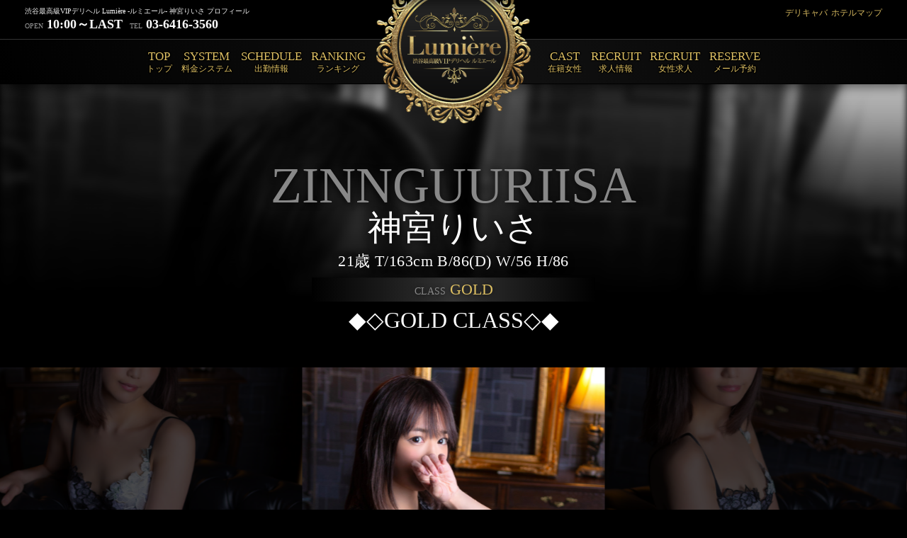

--- FILE ---
content_type: text/html
request_url: https://lumiere-sby.tokyo/girl/zinnguuriisa.html
body_size: 6731
content:
<!DOCTYPE html>
<html>
<head>

<meta name="robots" content="index,follow">

<meta charset="UTF-8">
<meta http-equiv="X-UA-Compatible" content="IE=edge">
<meta name="viewport" content="width=device-width,initial-scale=1">

<title>神宮りいさ プロフィール | 渋谷最高級VIPデリヘル Lumi&egrave;re -ルミエール-</title>
<meta name="description" content="渋谷最高級VIPデリヘル Lumi&egrave;re -ルミエール-の神宮りいさ プロフィールページです。普段出会えない最高級の女性が多数在籍の池袋デリヘル風俗です。池袋エリアトップクラスの極上お姉さん・スタイル抜群巨乳・ドスケベ素人女子たちが大量入店、出勤中です。早朝まで営業のおすすめ口コミNo.1風俗店です。" />

<link rel="stylesheet" type="text/css" href="../css/common.css">
<link rel="stylesheet" type="text/css" href="../css/page.css">
<link rel="stylesheet" type="text/css" href="../css/girl.css">

<link rel="icon" href="../img/favicon.ico">
<link rel="icon" type="image/png" href="../img/favicon.png">

<!-- Google tag (gtag.js) -->
<script async src="https://www.googletagmanager.com/gtag/js?id=G-2PY2L12PDC"></script>
<script>
  window.dataLayer = window.dataLayer || [];
  function gtag(){dataLayer.push(arguments);}
  gtag('js', new Date());

  gtag('config', 'G-2PY2L12PDC');
</script>

</head>
<body id="page">
<div id="header_outer">
    <div class="header">
        <div class="header_inner">
            <h2 class="header_description">渋谷最高級VIPデリヘル Lumi&egrave;re -ルミエール- 神宮りいさ プロフィール</h2>

            <h1 class="header_title"><a href="http://lumiere-sby.tokyo/top/"><picture><source media="(max-width: 960px)" srcset="../img/common/logo_sp.png"><img src="../img/common/logo.png" alt="渋谷最高級VIPデリヘル Lumi&egrave;re -ルミエール-"></picture></a></h1>
            <p class="header_info"><span>OPEN</span>10:00～LAST<br class="header_info_br"><span>TEL</span><a href="tel:0364163560">03-6416-3560</a></p>

            <div class="nav_bottom_outer">
                <ul class="nav nav_bottom">
                    <li><a href="../cabaret/">デリキャバ</a></li>
                    <li><a href="../map/">ホテルマップ</a></li>
                </ul>
            </div>
        </div>

        <nav class="nav_outer">
            <div class="nav_top_outer">
                <ul class="nav">
                    <li><a href="../top/">TOP<span>トップ</span></a></li>
                    <li><a href="../system/">SYSTEM<span>料金システム</span></a></li>
                    <li><a href="../schedule/">SCHEDULE<span>出勤情報</span></a></li>
                    <li><a href="../ranking/">RANKING<span>ランキング</span></a></li>
                    <li class="nav_space"></li>
                    <li><a href="../cast/">CAST<span>在籍女性</span></a></li>
                    <li><a href="../recruit/">RECRUIT<span>求人情報</span></a></li>
                    <li><a rel="nofollow" href="https://kanto.qzin.jp/lumiere2/?v=official" target="_blank">RECRUIT<span>女性求人</span></a></li>
                    <li><a href="../reserve/">RESERVE<span>メール予約</span></a></li>
                </ul>
            </div>
        </nav>
    </div>
</div>   

<div class="button" data-pushbar-target="right">
    <span class="top"></span>
    <span class="middle_1"></span>
    <span class="middle_2"></span>
    <span class="bottom"></span>
</div>
<aside data-pushbar-id="right" class="pushbar from_right">
    <p class="side_navi_title"><span data-pushbar-close class="close push_right"></span>渋谷最高級VIPデリヘル<br>Lumi&egrave;re -ルミエール-</p>
    <ul class="sp_sidenavi">
        <li><a href="../top/">トップ</a></li>
        <li><a href="../system/">料金システム</a></li>
        <li><a href="../cabaret/">デリキャバ</a></li>
        <li><a href="../schedule/">出勤情報</a></li>
        <li><a href="../cast/">在籍女性</a></li>
        <li><a href="../ranking/">ランキング</a></li>
        <li><a href="../reserve/">メール予約</a></li>
        <li><a href="../map/">ホテルマップ</a></li>
        <li><a rel="nofollow" href="https://kanto.qzin.jp/lumiere2/?v=official" target="_blank">女性求人</a></li>
        <li><a href="../recruit/">求人情報</a></li>
        <li><a href="../sitemap/">サイトマップ</a></li>
    </ul>
</aside>

<div id="mainvisual_outer_girl">
    <div class="mainvisual_inner_girl" style="background: url(/photo/staff/6/101949_10_20201128171955.jpg) no-repeat;background-size: cover; background-position: center top;"></div>
    <div class="section_title_girl">
        <p class="girl_info_name_en">zinnguuriisa</p>
        <p class="girl_info_name">神宮りいさ</p>
        <p class="girl_info_size">21歳&nbsp;T/163cm&nbsp;B/86(D)&nbsp;W/56&nbsp;H/86</p>
                <p class="girl_info_class"><span>CLASS</span>
            GOLD                                            </p>
                <p class="girl_info_catch"><span><strong>◆◇</strong></span><span><strong>GOLD CLASS◇</strong></span><span><strong>◆</strong></span></p>
    </div>
</div>

<main>
<div id="contents_outer">

<div class="container-fluid">
<div class="row">

    <div id="contents_middle_outer">
    
        <div class="sp_girl_photo">
            <div class="swiper-container-girl">
                <div class="swiper-wrapper">
                    <span class="swiper-slide">
                        <img src="/photo/staff/5/101949_10_20201128171955.jpg"
                            alt="神宮りいさ 渋谷最高級VIPデリヘル Lumi&egrave;re -ルミエール-">
                    </span>
                    <span class="swiper-slide">
                        <img src="/photo/staff/5/101949_10_20201128172003.jpg"
                            alt="神宮りいさ 渋谷最高級VIPデリヘル Lumi&egrave;re -ルミエール-">
                    </span>
                    <span class="swiper-slide">
                        <img src="/photo/staff/5/101949_10_20201128172014.jpg"
                            alt="神宮りいさ 渋谷最高級VIPデリヘル Lumi&egrave;re -ルミエール-">
                    </span>
                </div>
                <div class="swiper-button-prev swiper-button-white"></div>
                <div class="swiper-button-next swiper-button-white"></div>
                <div class="swiper-pagination"></div>
            </div>
        </div>
    
        <div class="pc_girl_photo">
            <div class="swiper-container-girl">
                <div class="swiper-wrapper">
                    <span class="swiper-slide">
                        <img src="/photo/staff/6/101949_10_20201128171955.jpg"
                            alt="神宮りいさ 渋谷最高級VIPデリヘル Lumi&egrave;re -ルミエール-">
                    </span>
                    <span class="swiper-slide">
                        <img src="/photo/staff/6/101949_10_20201128172003.jpg"
                            alt="神宮りいさ 渋谷最高級VIPデリヘル Lumi&egrave;re -ルミエール-">
                    </span>
                    <span class="swiper-slide">
                        <img src="/photo/staff/6/101949_10_20201128172014.jpg"
                            alt="神宮りいさ 渋谷最高級VIPデリヘル Lumi&egrave;re -ルミエール-">
                    </span>
                </div>
                <div class="swiper-button-prev swiper-button-white"></div>
                <div class="swiper-button-next swiper-button-white"></div>
                <div class="swiper-pagination"></div>
            </div>
        </div>
        <script async src="../js/swiper.min.js"></script>
    
        <div id="girl">
            <div class="container-fluid">
    
                <div class="row">
                    <div class="col-md-12">
                        <div class="girl_info_message_outer">
                            <h3 class="girl_info_title">神宮りいさ 紹介</h3>
                            <p class="girl_info_message">某吉原高級店、元No.1の神宮さんの衝撃入店でございます！<br />
                                この金額で遊べるのは破格であります。<br />
                                <br />
                                理由がなんと家から通いやすいとのことで当店に入店してくれました(笑)<br />
                                納得の美貌、そして独特な空気感で癒し効果抜群【りいさ】さん♪<br />
                                <br />
                                ルックスは細身でTHE美女ですが、話しをすると思わず顔が緩んでしまうほどの、<br />
                                ほんわか系の女の子で御座います。<br />
                                ですが！！可愛い女の子はエロいんです。。<br />
                                <br />
                                得意の極上スマタをされれば、果てない様に我慢する事の方が難しいでしょう。。。<br />
                                ふわふわした雰囲気から一変して、 濃厚プレイに突入しちゃいます！！<br />
                                <br />
                                そのギャップもそうですが、とにかくエロいんです！！<br />
                                ですので、性欲の強い方には特におすすめの女の子です♪<br />
                                <br />
                                潜在的ポテンシャルは無限大！！プレイは濃厚文句なしのハイレベル美女です♪<br />
                                是非、この機会に彼女との濃厚で甘い時間をご堪能下さい。<br />
                                貴方様からのご連絡お待ちしております！！
                            </p>
                        </div>
                    </div>
                    <div class="col-md-12">
                        <div class="girl_info_sales_outer">
                            <h3 class="girl_info_title">セールスポイント</h3>
                            <div class="girl_info_sales">
                                <div class="girl_info_sales_inner">
                                    <h4>体型</h4>
                                    <ul>
                                        <li>スレンダー</li>
                                    </ul>
                                </div>

                                <div class="girl_info_sales_inner">
                                    <h4>個性</h4>
                                    <ul>
                                        <li>美脚</li>
                                        <li>美尻</li>
                                        <li>黒髪</li>
                                    </ul>
                                </div>

                                <div class="girl_info_sales_inner">
                                    <h4>性格</h4>
                                    <ul>
                                        <li>明るい</li>
                                        <li>天然</li>
                                        <li>エロい</li>
                                    </ul>
                                </div>

                                <div class="girl_info_sales_inner">
                                    <h4>プレイスタイル</h4>
                                    <ul>
                                        <li>スタイル抜群</li>
                                        <li>サービス抜群</li>
                                        <li>感度抜群</li>
                                        <li>受身好き</li>
                                        <li>潮吹き</li>
                                        <li>ドM</li>
                                    </ul>
                                </div>
                            </div>
                        </div>
                    </div>
                </div>
    
                <div class="row">
                    <div class="col-md-12">
                        <div class="girl_info_qa_outer">
                            <h3 class="girl_info_title">Q&amp;A</h3>
                            <div class="girl_info_qa">
                                <div class="row">
                                    <div class="col-sm-4">
                                        <div class="girl_info_qa_text match_height">
                                            <p class="girl_info_q_text"><span class="girl_info_q_label">Q</span>CLASS</p>
                                            <p class="girl_info_a_text"><span class="girl_info_a_label">A</span>GOLD</p>
                                        </div>
                                    </div>
                                    <div class="col-sm-4">
                                        <div class="girl_info_qa_text match_height">
                                            <p class="girl_info_q_text"><span class="girl_info_q_label">Q</span>趣味は？</p>
                                            <p class="girl_info_a_text"><span class="girl_info_a_label">A</span>パン作り</p>
                                        </div>
                                    </div>
                                    <div class="col-sm-4">
                                        <div class="girl_info_qa_text match_height">
                                            <p class="girl_info_q_text"><span class="girl_info_q_label">Q</span>好きなタイプは？</p>
                                            <p class="girl_info_a_text"><span class="girl_info_a_label">A</span>優しくて話好きな人
                                            </p>
                                        </div>
                                    </div>
                                    <div class="col-sm-4">
                                        <div class="girl_info_qa_text match_height">
                                            <p class="girl_info_q_text"><span class="girl_info_q_label">Q</span>チャームポイントは？
                                            </p>
                                            <p class="girl_info_a_text"><span class="girl_info_a_label">A</span>瞳</p>
                                        </div>
                                    </div>
                                    <div class="col-sm-4">
                                        <div class="girl_info_qa_text match_height">
                                            <p class="girl_info_q_text"><span class="girl_info_q_label">Q</span>責め派？受け派？</p>
                                            <p class="girl_info_a_text"><span class="girl_info_a_label">A</span>どちらも好き</p>
                                        </div>
                                    </div>
                                    <div class="col-sm-4">
                                        <div class="girl_info_qa_text match_height">
                                            <p class="girl_info_q_text"><span class="girl_info_q_label">Q</span>得意プレイは？</p>
                                            <p class="girl_info_a_text"><span class="girl_info_a_label">A</span>たくさんあります</p>
                                        </div>
                                    </div>
                                    <div class="col-sm-4">
                                        <div class="girl_info_qa_text match_height">
                                            <p class="girl_info_q_text"><span class="girl_info_q_label">Q</span>性感帯は？</p>
                                            <p class="girl_info_a_text"><span class="girl_info_a_label">A</span>ひみつ</p>
                                        </div>
                                    </div>
                                    <div class="col-sm-4">
                                        <div class="girl_info_qa_text match_height">
                                            <p class="girl_info_q_text"><span class="girl_info_q_label">Q</span>[※自宅派遣]</p>
                                            <p class="girl_info_a_text"><span class="girl_info_a_label">A</span>可能◎</p>
                                        </div>
                                    </div>
                                </div>
                            </div>
                        </div>
                        <div class="col-md-12">
                        </div>
                        <div class="girl_info_option_outer">
                            <h3 class="girl_info_title">オプション</h3>
                            <div class="girl_info_option clearfix">
    
                                <div class="option_rap match_height">
                                    <div class="opt_name">
                                        指入れ
                                    </div>
                                    <div class="opt_check">
                                        ◎ </div>
                                </div>
                                <div class="option_rap match_height">
                                    <div class="opt_name">
                                        混浴プレイ
                                    </div>
                                    <div class="opt_check">
                                        ◎ </div>
                                </div>
                                <div class="option_rap match_height">
                                    <div class="opt_name">
                                        パンティー持ち帰り
                                    </div>
                                    <div class="opt_check">
                                        ◎ </div>
                                </div>
                                <div class="option_rap match_height">
                                    <div class="opt_name">
                                        アナル舐め
                                    </div>
                                    <div class="opt_check">
                                        ◎ </div>
                                </div>
                                <div class="option_rap match_height">
                                    <div class="opt_name">
                                        アイマスク
                                    </div>
                                    <div class="opt_check">
                                        ◎ </div>
                                </div>
                                <div class="option_rap match_height">
                                    <div class="opt_name">
                                        パンスト・網タイツ
                                    </div>
                                    <div class="opt_check">
                                        ◎ </div>
                                </div>
                                <div class="option_rap match_height">
                                    <div class="opt_name">
                                        コスプレ
                                    </div>
                                    <div class="opt_check">
                                        ◎ </div>
                                </div>
                                <div class="option_rap match_height">
                                    <div class="opt_name">
                                        手かせ
                                    </div>
                                    <div class="opt_check">
                                        ◎ </div>
                                </div>
                                <div class="option_rap match_height">
                                    <div class="opt_name">
                                        口内発射
                                    </div>
                                    <div class="opt_check">
                                        ◎ </div>
                                </div>
                                <div class="option_rap match_height">
                                    <div class="opt_name">
                                        ピンクローター
                                    </div>
                                    <div class="opt_check">
                                        ◎ </div>
                                </div>
                                <div class="option_rap match_height">
                                    <div class="opt_name">
                                        電マ・バイブ
                                    </div>
                                    <div class="opt_check">
                                        ◎ </div>
                                </div>
                                <div class="option_rap match_height">
                                    <div class="opt_name">
                                        おしっこ
                                    </div>
                                    <div class="opt_check">
                                        ◎ </div>
                                </div>
                                <div class="option_rap match_height">
                                    <div class="opt_name">
                                        顔射
                                    </div>
                                    <div class="opt_check">
                                        ◎ </div>
                                </div>
                                <div class="option_rap match_height">
                                    <div class="opt_name">
                                        オナニー鑑賞
                                    </div>
                                    <div class="opt_check">
                                        ◎ </div>
                                </div>
                                <div class="option_rap match_height">
                                    <div class="opt_name">
                                        ウーマナイザー
                                    </div>
                                    <div class="opt_check">
                                        ◎ </div>
                                </div>
                                <div class="option_rap match_height">
                                    <div class="opt_name">
                                        ゴックン
                                    </div>
                                    <div class="opt_check">
                                        ◎ </div>
                                </div>
                                <div class="option_rap match_height">
                                    <div class="opt_name">
                                        AF
                                    </div>
                                    <div class="opt_check">
                                        -- </div>
                                </div>
                                <div class="option_rap match_height">
                                    <div class="opt_name">
                                        自宅デリバリー
                                    </div>
                                    <div class="opt_check">
                                        ◎ </div>
                                </div>
                                <div class="option_rap match_height">
                                    <div class="opt_name">
                                        ホテルデリバリー
                                    </div>
                                    <div class="opt_check">
                                        ◎ </div>
                                </div>
                                <div class="option_rap match_height">
                                    <div class="opt_name">
                                        接待コース
                                    </div>
                                    <div class="opt_check">
                                        -- </div>
                                </div>
                                <div class="option_rap match_height">
                                    <div class="opt_name">
                                        デートコース
                                    </div>
                                    <div class="opt_check">
                                        -- </div>
                                </div>
                                <div class="option_rap match_height">
                                    <div class="opt_name">
                                        お泊まりコース
                                    </div>
                                    <div class="opt_check">
                                        -- </div>
                                </div>
                            </div>
                        </div>
                    </div>
                </div>
            </div>
        </div>
    
        <div class="section_outer">
            <img class="content_background_image lazyload lazyfade" data-src="../img/common/content_background07.jpg"
                alt="渋谷最高級VIPデリヘル Lumi&egrave;re -ルミエール-">
    
            <div class="content">
                <div class="container-fluid">
                    <div class="row">
                        <div class="col-xs-12">
    
                            <div class="section_title_outer clearfix inviewfadeInUp_title">
                                <h2 class="section_title">SCHEDULE<span>本日の出勤</span></h2>
                            </div>
    
                            <div class="top_schedule_outer">
                                <div id="top_schedule">
                                    <div class="top_schedule_inner">
    
                                        <a class="top_schedule_box" href="../girl/derivaryclublumiere.html">
                                            <div class="schedule_image_box">
                                                <div class="schedule_image">
                                                    <img class="lazyload lazyfade" src="../img/common/load.jpg"
                                                        data-src="/photo/staff/4/101357_1_20200427024831.jpg"
                                                        alt="デリバリーCLUBルミエール 最高級VIPデリヘル Lumi&egrave;re -ルミエール-">
                                                    <div class="class_icon">
                                                    </div>
                                                    <div class="cast_icon">
                                                    </div>
                                                </div>
                                            </div>
                                            <div class="schedule_info match_height">
                                                <p class="schedule_name_en">derivaryclublumiere</p>
                                                <p class="schedule_name">デリバリーCLUBルミエール&nbsp;<span
                                                        class="schedule_age">22歳</span></p>
                                                <p class="schedule_size">T/199cm&nbsp;B/99(H)&nbsp;W/99&nbsp;H/99</p>
                                                <p class="schedule_catch">極上キャバ体験</p>
                                                <p class="schedule_time"><span>TODAY'S TIME</span>09:00～05:00</p>
                                            </div>
                                        </a>
                                        <a class="top_schedule_box" href="../girl/kanakomomota.html">
                                            <div class="schedule_image_box">
                                                <div class="schedule_image">
                                                    <img class="lazyload lazyfade" src="../img/common/load.jpg"
                                                        data-src="/photo/staff/4/101180_1_20210208132145.jpg"
                                                        alt="桃田かなこ 最高級VIPデリヘル Lumi&egrave;re -ルミエール-">
                                                    <div class="class_icon">
                                                        <img class="lazyload lazyfade"
                                                            data-src="/img/common/class_icon01.png" alt="ゴールド">
                                                    </div>
                                                    <div class="cast_icon">
                                                    </div>
                                                </div>
                                            </div>
                                            <div class="schedule_info match_height">
                                                <p class="schedule_name_en">kanakomomota</p>
                                                <p class="schedule_name">桃田かなこ&nbsp;<span class="schedule_age">20歳</span>
                                                </p>
                                                <p class="schedule_size">T/152cm&nbsp;B/90(F)&nbsp;W/56&nbsp;H/88</p>
                                                <p class="schedule_catch"><span
                                                        style="font-size:18px;"><strong>◆◇</strong></span><span
                                                        style="font-size:18px;"><strong>GOLD CLASS◇</strong></span><span
                                                        style="font-size:18px;"><strong>◆</strong></span></p>
                                                <p class="schedule_time"><span>TODAY'S TIME</span>14:00～22:00</p>
                                            </div>
                                        </a>
                                        <a class="top_schedule_box" href="../girl/kandaemi.html">
                                            <div class="schedule_image_box">
                                                <div class="schedule_image">
                                                    <img class="lazyload lazyfade" src="../img/common/load.jpg"
                                                        data-src="/photo/staff/4/101262_1_20201022111829.jpg"
                                                        alt="神田えみ 最高級VIPデリヘル Lumi&egrave;re -ルミエール-">
                                                    <div class="class_icon">
                                                        <img class="lazyload lazyfade"
                                                            data-src="/img/common/class_icon01.png" alt="ゴールド">
                                                    </div>
                                                    <div class="cast_icon">
                                                    </div>
                                                </div>
                                            </div>
                                            <div class="schedule_info match_height">
                                                <p class="schedule_name_en">kandaemi</p>
                                                <p class="schedule_name">神田えみ&nbsp;<span class="schedule_age">22歳</span></p>
                                                <p class="schedule_size">T/162cm&nbsp;B/85(D)&nbsp;W/56&nbsp;H/85</p>
                                                <p class="schedule_catch"><span
                                                        style="font-size:18px;"><strong>◆◇</strong></span><span
                                                        style="font-size:18px;"><strong>GOLD CLASS◇</strong></span><span
                                                        style="font-size:18px;"><strong>◆</strong></span></p>
                                                <p class="schedule_time"><span>TODAY'S TIME</span>お休み</p>
                                            </div>
                                        </a>
                                        <a class="top_schedule_box" href="../girl/maihamarino.html">
                                            <div class="schedule_image_box">
                                                <div class="schedule_image">
                                                    <img class="lazyload lazyfade" src="../img/common/load.jpg"
                                                        data-src="/photo/staff/4/102672_1_20210517134124.jpg"
                                                        alt="舞浜りの 最高級VIPデリヘル Lumi&egrave;re -ルミエール-">
                                                    <div class="class_icon">
                                                        <img class="lazyload lazyfade"
                                                            data-src="/img/common/class_icon01.png" alt="ゴールド">
                                                    </div>
                                                    <div class="cast_icon">
                                                    </div>
                                                </div>
                                            </div>
                                            <div class="schedule_info match_height">
                                                <p class="schedule_name_en">maihamarino</p>
                                                <p class="schedule_name">舞浜りの&nbsp;<span class="schedule_age">22歳</span></p>
                                                <p class="schedule_size">T/154cm&nbsp;B/99(H)&nbsp;W/57&nbsp;H/93</p>
                                                <p class="schedule_catch">Hカップ美女が最高のおもてなし</p>
                                                <p class="schedule_time"><span>TODAY'S TIME</span>15:00～23:00</p>
                                            </div>
                                        </a>
                                        <a class="top_schedule_box" href="../girl/shuugetuurara.html">
                                            <div class="schedule_image_box">
                                                <div class="schedule_image">
                                                    <img class="lazyload lazyfade" src="../img/common/load.jpg"
                                                        data-src="/photo/staff/4/101484_1_20200727213949.jpg"
                                                        alt="秋月うらら 最高級VIPデリヘル Lumi&egrave;re -ルミエール-">
                                                    <div class="class_icon">
                                                        <img class="lazyload lazyfade"
                                                            data-src="/img/common/class_icon01.png" alt="ゴールド">
                                                    </div>
                                                    <div class="cast_icon">
                                                    </div>
                                                </div>
                                            </div>
                                            <div class="schedule_info match_height">
                                                <p class="schedule_name_en">shuugetuurara</p>
                                                <p class="schedule_name">秋月うらら&nbsp;<span class="schedule_age">22歳</span>
                                                </p>
                                                <p class="schedule_size">T/158cm&nbsp;B/84(B)&nbsp;W/54&nbsp;H/83</p>
                                                <p class="schedule_catch"><span
                                                        style="font-size:18px;"><strong>◆◇</strong></span><span
                                                        style="font-size:18px;"><strong>GOLD CLASS◇</strong></span><span
                                                        style="font-size:18px;"><strong>◆</strong></span></p>
                                                <p class="schedule_time"><span>TODAY'S TIME</span>18:00～03:00</p>
                                            </div>
                                        </a>
                                        <a class="top_schedule_box" href="../girl/asahinasion.html">
                                            <div class="schedule_image_box">
                                                <div class="schedule_image">
                                                    <img class="lazyload lazyfade" src="../img/common/load.jpg"
                                                        data-src="/photo/staff/4/100799_1_20211114001701.jpg"
                                                        alt="朝比奈しおん 最高級VIPデリヘル Lumi&egrave;re -ルミエール-">
                                                    <div class="class_icon">
                                                        <img class="lazyload lazyfade"
                                                            data-src="/img/common/class_icon01.png" alt="ゴールド">
                                                    </div>
                                                    <div class="cast_icon">
                                                    </div>
                                                </div>
                                            </div>
                                            <div class="schedule_info match_height">
                                                <p class="schedule_name_en">asahinasion</p>
                                                <p class="schedule_name">朝比奈しおん&nbsp;<span class="schedule_age">20歳</span>
                                                </p>
                                                <p class="schedule_size">T/153cm&nbsp;B/99(J)&nbsp;W/57&nbsp;H/89</p>
                                                <p class="schedule_catch"><span
                                                        style="font-size:18px;"><strong>◆◇</strong></span><span
                                                        style="font-size:18px;"><strong>GOLD CLASS◇</strong></span><span
                                                        style="font-size:18px;"><strong>◆</strong></span></p>
                                                <p class="schedule_time"><span>TODAY'S TIME</span>20:00～05:00</p>
                                            </div>
                                        </a>
                                        <a class="top_schedule_box" href="../girl/hamazakisuzu.html">
                                            <div class="schedule_image_box">
                                                <div class="schedule_image">
                                                    <img class="lazyload lazyfade" src="../img/common/load.jpg"
                                                        data-src="/photo/staff/4/102273_1_20210718025846.jpg"
                                                        alt="浜崎すず 最高級VIPデリヘル Lumi&egrave;re -ルミエール-">
                                                    <div class="class_icon">
                                                        <img class="lazyload lazyfade"
                                                            data-src="/img/common/class_icon01.png" alt="ゴールド">
                                                    </div>
                                                    <div class="cast_icon">
                                                    </div>
                                                </div>
                                            </div>
                                            <div class="schedule_info match_height">
                                                <p class="schedule_name_en">hamazakisuzu</p>
                                                <p class="schedule_name">浜崎すず&nbsp;<span class="schedule_age">21歳</span></p>
                                                <p class="schedule_size">T/169cm&nbsp;B/88(D)&nbsp;W/57&nbsp;H/87</p>
                                                <p class="schedule_catch"></p>
                                                <p class="schedule_time"><span>TODAY'S TIME</span>20:00～05:00</p>
                                            </div>
                                        </a>
                                        <a class="top_schedule_box" href="../girl/hanasakiyuri.html">
                                            <div class="schedule_image_box">
                                                <div class="schedule_image">
                                                    <img class="lazyload lazyfade" src="../img/common/load.jpg"
                                                        data-src="/photo/staff/4/103972_1_20220513070602.jpg"
                                                        alt="華咲ゆり 最高級VIPデリヘル Lumi&egrave;re -ルミエール-">
                                                    <div class="class_icon">
                                                        <img class="lazyload lazyfade"
                                                            data-src="/img/common/class_icon01.png" alt="ゴールド">
                                                    </div>
                                                    <div class="cast_icon">
                                                    </div>
                                                </div>
                                            </div>
                                            <div class="schedule_info match_height">
                                                <p class="schedule_name_en">hanasakiyuri</p>
                                                <p class="schedule_name">華咲ゆり&nbsp;<span class="schedule_age">18歳</span></p>
                                                <p class="schedule_size">T/153cm&nbsp;B/86(D)&nbsp;W/56&nbsp;H/86</p>
                                                <p class="schedule_catch"><span><strong>◆◇</strong></span><span><strong>GOLD
                                                            CLASS◇</strong></span><span><strong>◆</strong></span></p>
                                                <p class="schedule_time"><span>TODAY'S TIME</span>20:00～05:00</p>
                                            </div>
                                        </a>
                                        <a class="top_schedule_box" href="../girl/hinagatahonoka.html">
                                            <div class="schedule_image_box">
                                                <div class="schedule_image">
                                                    <img class="lazyload lazyfade" src="../img/common/load.jpg"
                                                        data-src="/photo/staff/4/102087_1_20210523222703.jpg"
                                                        alt="雛形ほのか 最高級VIPデリヘル Lumi&egrave;re -ルミエール-">
                                                    <div class="class_icon">
                                                        <img class="lazyload lazyfade"
                                                            data-src="/img/common/class_icon01.png" alt="ゴールド">
                                                    </div>
                                                    <div class="cast_icon">
                                                    </div>
                                                </div>
                                            </div>
                                            <div class="schedule_info match_height">
                                                <p class="schedule_name_en">hinagatahonoka</p>
                                                <p class="schedule_name">雛形ほのか&nbsp;<span class="schedule_age">18歳</span>
                                                </p>
                                                <p class="schedule_size">T/162cm&nbsp;B/86(D)&nbsp;W/55&nbsp;H/85</p>
                                                <p class="schedule_catch"><span
                                                        style="font-size:18px;"><strong>◆◇</strong></span><span
                                                        style="font-size:18px;"><strong>GOLD CLASS◇</strong></span><span
                                                        style="font-size:18px;"><strong>◆</strong></span></p>
                                                <p class="schedule_time"><span>TODAY'S TIME</span>24:00～05:00</p>
                                            </div>
                                        </a>
                                        <a class="top_schedule_box" href="../girl/kikukawamanatu.html">
                                            <div class="schedule_image_box">
                                                <div class="schedule_image">
                                                    <img class="lazyload lazyfade" src="../img/common/load.jpg"
                                                        data-src="/photo/staff/4/101030_1_20200818022251.jpg"
                                                        alt="菊川まなつ 最高級VIPデリヘル Lumi&egrave;re -ルミエール-">
                                                    <div class="class_icon">
                                                        <img class="lazyload lazyfade"
                                                            data-src="/img/common/class_icon01.png" alt="ゴールド">
                                                    </div>
                                                    <div class="cast_icon">
                                                    </div>
                                                </div>
                                            </div>
                                            <div class="schedule_info match_height">
                                                <p class="schedule_name_en">kikukawamanatu</p>
                                                <p class="schedule_name">菊川まなつ&nbsp;<span class="schedule_age">20歳</span>
                                                </p>
                                                <p class="schedule_size">T/158cm&nbsp;B/83(C)&nbsp;W/55&nbsp;H/84</p>
                                                <p class="schedule_catch"><span
                                                        style="font-size:18px;"><strong>◆◇</strong></span><span
                                                        style="font-size:18px;"><strong>GOLD CLASS◇</strong></span><span
                                                        style="font-size:18px;"><strong>◆</strong></span></p>
                                                <p class="schedule_time"><span>TODAY'S TIME</span>前日予約受付中</p>
                                            </div>
                                        </a>
                                        <a class="top_schedule_box" href="../girl/takaminehomura.html">
                                            <div class="schedule_image_box">
                                                <div class="schedule_image">
                                                    <img class="lazyload lazyfade" src="../img/common/load.jpg"
                                                        data-src="/photo/staff/4/101708_1_20211022064731.jpg"
                                                        alt="高嶺ほむら 最高級VIPデリヘル Lumi&egrave;re -ルミエール-">
                                                    <div class="class_icon">
                                                        <img class="lazyload lazyfade"
                                                            data-src="/img/common/class_icon01.png" alt="ゴールド">
                                                    </div>
                                                    <div class="cast_icon">
                                                    </div>
                                                </div>
                                            </div>
                                            <div class="schedule_info match_height">
                                                <p class="schedule_name_en">takaminehomura</p>
                                                <p class="schedule_name">高嶺ほむら&nbsp;<span class="schedule_age">21歳</span>
                                                </p>
                                                <p class="schedule_size">T/154cm&nbsp;B/84(C)&nbsp;W/56&nbsp;H/83</p>
                                                <p class="schedule_catch"><span
                                                        style="font-size:18px;"><strong>◆◇</strong></span><span
                                                        style="font-size:18px;"><strong>GOLD CLASS◇</strong></span><span
                                                        style="font-size:18px;"><strong>◆</strong></span>
                                                    &nbsp;</p>
                                                <p class="schedule_time"><span>TODAY'S TIME</span>前日予約受付中</p>
                                            </div>
                                        </a>
                                        <a class="top_schedule_box" href="../girl/mikitaninozomi.html">
                                            <div class="schedule_image_box">
                                                <div class="schedule_image">
                                                    <img class="lazyload lazyfade" src="../img/common/load.jpg"
                                                        data-src="/photo/staff/4/101782_1_20201019210223.jpg"
                                                        alt="美木谷のぞみ 最高級VIPデリヘル Lumi&egrave;re -ルミエール-">
                                                    <div class="class_icon">
                                                        <img class="lazyload lazyfade"
                                                            data-src="/img/common/class_icon01.png" alt="ゴールド">
                                                    </div>
                                                    <div class="cast_icon">
                                                    </div>
                                                </div>
                                            </div>
                                            <div class="schedule_info match_height">
                                                <p class="schedule_name_en">mikitaninozomi</p>
                                                <p class="schedule_name">美木谷のぞみ&nbsp;<span class="schedule_age">22歳</span>
                                                </p>
                                                <p class="schedule_size">T/153cm&nbsp;B/82(C)&nbsp;W/55&nbsp;H/84</p>
                                                <p class="schedule_catch"><span
                                                        style="font-size:18px;"><strong>◆◇</strong></span><span
                                                        style="font-size:18px;"><strong>GOLD CLASS◇</strong></span><span
                                                        style="font-size:18px;"><strong>◆</strong></span></p>
                                                <p class="schedule_time"><span>TODAY'S TIME</span>前日予約受付中</p>
                                            </div>
                                        </a>
                                        <a class="top_schedule_box" href="../girl/huzisakiteinatei.html">
                                            <div class="schedule_image_box">
                                                <div class="schedule_image">
                                                    <img class="lazyload lazyfade" src="../img/common/load.jpg"
                                                        data-src="/photo/staff/4/102904_1_20210718023803.jpg"
                                                        alt="藤崎てぃな 最高級VIPデリヘル Lumi&egrave;re -ルミエール-">
                                                    <div class="class_icon">
                                                        <img class="lazyload lazyfade"
                                                            data-src="/img/common/class_icon01.png" alt="ゴールド">
                                                    </div>
                                                    <div class="cast_icon">
                                                    </div>
                                                </div>
                                            </div>
                                            <div class="schedule_info match_height">
                                                <p class="schedule_name_en">huzisakiteinatei</p>
                                                <p class="schedule_name">藤崎てぃな&nbsp;<span class="schedule_age">20歳</span>
                                                </p>
                                                <p class="schedule_size">T/160cm&nbsp;B/83(D)&nbsp;W/55&nbsp;H/84</p>
                                                <p class="schedule_catch">潤った大きな瞳で男性を魅力</p>
                                                <p class="schedule_time"><span>TODAY'S TIME</span>前日予約受付中</p>
                                            </div>
                                        </a>
                                        <a class="top_schedule_box" href="../girl/kajuujuna.html">
                                            <div class="schedule_image_box">
                                                <div class="schedule_image">
                                                    <img class="lazyload lazyfade" src="../img/common/load.jpg"
                                                        data-src="/photo/staff/4/103055_1_20210816215530.jpg"
                                                        alt="果汁じゅな 最高級VIPデリヘル Lumi&egrave;re -ルミエール-">
                                                    <div class="class_icon">
                                                        <img class="lazyload lazyfade"
                                                            data-src="/img/common/class_icon01.png" alt="ゴールド">
                                                    </div>
                                                    <div class="cast_icon">
                                                    </div>
                                                </div>
                                            </div>
                                            <div class="schedule_info match_height">
                                                <p class="schedule_name_en">kajuujuna</p>
                                                <p class="schedule_name">果汁じゅな&nbsp;<span class="schedule_age">20歳</span>
                                                </p>
                                                <p class="schedule_size">T/158cm&nbsp;B/88(E)&nbsp;W/56&nbsp;H/87</p>
                                                <p class="schedule_catch">研ぎ澄まされたプロポーション</p>
                                                <p class="schedule_time"><span>TODAY'S TIME</span>前日予約受付中</p>
                                            </div>
                                        </a>
                                        <a class="top_schedule_box" href="../girl/mitumiura.html">
                                            <div class="schedule_image_box">
                                                <div class="schedule_image">
                                                    <img class="lazyload lazyfade" src="../img/common/load.jpg"
                                                        data-src="/photo/staff/4/103934_1_20220415024304.jpg"
                                                        alt="満美うら 最高級VIPデリヘル Lumi&egrave;re -ルミエール-">
                                                    <div class="class_icon">
                                                        <img class="lazyload lazyfade"
                                                            data-src="/img/common/class_icon01.png" alt="ゴールド">
                                                    </div>
                                                    <div class="cast_icon">
                                                    </div>
                                                </div>
                                            </div>
                                            <div class="schedule_info match_height">
                                                <p class="schedule_name_en">mitumiura</p>
                                                <p class="schedule_name">満美うら&nbsp;<span class="schedule_age">22歳</span></p>
                                                <p class="schedule_size">T/170cm&nbsp;B/87(D)&nbsp;W/57&nbsp;H/86</p>
                                                <p class="schedule_catch">股下90オーバーの可憐なお姉さん</p>
                                                <p class="schedule_time"><span>TODAY'S TIME</span>前日予約受付中</p>
                                            </div>
                                        </a>
    
    
                                    </div>
    
                                    <a class="section_link" href="../schedule/">出勤情報をもっと見る</a>
                                </div>
                            </div>
    
                        </div>
                    </div>
                </div>
            </div>
        </div>    
    </div>

    <div class="breadcrumb">
        <ul class="clearfix">
            <li itemscope="itemscope" itemtype="https://data-vocabulary.org/Breadcrumb"><a href="/top/" itemprop="url"><span itemprop="title">渋谷最高級VIPデリヘル Lumi&egrave;re -ルミエール- トップページ</span></a><span>&nbsp;/&nbsp;</span></li>
            <li itemscope="itemscope" itemtype="https://data-vocabulary.org/Breadcrumb"><a href="/girl/zinnguuriisa.html" itemprop="url"><span itemprop="title">神宮りいさ プロフィール</span></a></li>
        </ul>
    </div>

    <div class="reserve_parallax reserve_bg lazyload lazyfade">
        <div class="section_title_outer clearfix">
            <h2 class="section_title">RESERVE<span>予約/お問い合わせ</span></h2>
        </div>
        <div class="container-fluid">
        <div class="row">
            <div class="col-xs-12">
                <ul class="reserve_banner_list">
                    <li class="inviewfadeInUp4"><a href="../reserve/"><img class="lazyload lazyfade" data-src="../img/common/reserve_mail.jpg" alt="メール予約 渋谷最高級VIPデリヘル Lumi&egrave;re -ルミエール-"></a></li>
                </ul>
            </div>
        </div>
        </div>
    </div>
</div>
</div>
</div>

</div>
</main>

<div id="footer_nav_outer">
<div class="footer_nav">
    <a href="../top/">トップ</a>
    <a href="../system/">料金システム</a>
    <a href="../cabaret/">デリキャバ</a>
    <a href="../schedule/">出勤情報</a>
    <a href="../ranking/">ランキング</a>
    <a href="../cast/">在籍女性</a>
    <a href="../reserve/">メール予約</a>
    <a href="../map/">ホテルマップ</a>
    <a href="../recruit/">女性求人</a>
</div>
</div>

<div id="footer_bottom">
<div class="footer_bottom_inner">
    <p><span>渋谷最高級VIPデリヘル</span>Lumi&egrave;re -ルミエール-</p>
    <p><span>営業時間 10:00～LAST</span></p>
    <p><span>お電話 <a href="tel:0364163560">03-6416-3560</a></span></p>
</div>

<div id="page_top"><a href="#"><div class="arrow"></div></a></div>

<p class="copyright">&copy; 渋谷最高級VIPデリヘル Lumi&egrave;re -ルミエール- All Rights Reserved.</p>
</div>


<script src="https://cdnjs.cloudflare.com/ajax/libs/lazysizes/5.1.0/lazysizes-umd.min.js"></script>
<script src="https://ajax.googleapis.com/ajax/libs/jquery/3.6.0/jquery.min.js"></script>
<script src="../js/common.js"></script>


</body>
</html>

--- FILE ---
content_type: text/css
request_url: https://lumiere-sby.tokyo/css/common.css
body_size: 11357
content:
@charset "UTF-8";
/*!
 * Bootstrap v3.3.6 (http://getbootstrap.com)
 * Copyright 2011-2015 Twitter, Inc.
 * Licensed under MIT (https://github.com/twbs/bootstrap/blob/master/LICENSE)
 *//*! normalize.css v3.0.3 | MIT License | github.com/necolas/normalize.css */html{font-family:sans-serif;-webkit-text-size-adjust:100%;-ms-text-size-adjust:100%}body{margin:0}article,aside,details,figcaption,figure,footer,header,hgroup,main,menu,nav,section,summary{display:block}audio,canvas,progress,video{display:inline-block;vertical-align:baseline}audio:not([controls]){display:none;height:0}[hidden],template{display:none}a{background-color:transparent}a:active,a:hover{outline:0}abbr[title]{border-bottom:1px dotted}b,strong{font-weight:700}dfn{font-style:italic}h1{margin:.67em 0;font-size:2em}mark{color:#000;background:#ff0}small{font-size:80%}sub,sup{position:relative;font-size:75%;line-height:0;vertical-align:baseline}sup{top:-.5em}sub{bottom:-.25em}img{border:0}svg:not(:root){overflow:hidden}figure{margin:1em 40px}hr{height:0;-webkit-box-sizing:content-box;-moz-box-sizing:content-box;box-sizing:content-box}pre{overflow:auto}code,kbd,pre,samp{font-family:monospace;font-size:1em}button,input,optgroup,select,textarea{margin:0;font:inherit;color:inherit}button{overflow:visible}button,select{text-transform:none}button,html input[type=button],input[type=reset],input[type=submit]{-webkit-appearance:button;cursor:pointer}button[disabled],html input[disabled]{cursor:default}button::-moz-focus-inner,input::-moz-focus-inner{padding:0;border:0}input{line-height:normal}input[type=checkbox],input[type=radio]{-webkit-box-sizing:border-box;-moz-box-sizing:border-box;box-sizing:border-box;padding:0}input[type=number]::-webkit-inner-spin-button,input[type=number]::-webkit-outer-spin-button{height:auto}input[type=search]{-webkit-box-sizing:content-box;-moz-box-sizing:content-box;box-sizing:content-box;-webkit-appearance:textfield}input[type=search]::-webkit-search-cancel-button,input[type=search]::-webkit-search-decoration{-webkit-appearance:none}fieldset{padding:.35em .625em .75em;margin:0 2px;border:1px solid silver}legend{padding:0;border:0}textarea{overflow:auto}optgroup{font-weight:700}table{border-spacing:0;border-collapse:collapse}td,th{padding:0}/*! Source: https://github.com/h5bp/html5-boilerplate/blob/master/src/css/main.css */@media print{*,:after,:before{color:#000!important;text-shadow:none!important;background:0 0!important;-webkit-box-shadow:none!important;box-shadow:none!important}a,a:visited{text-decoration:none}a[href]:after{content:" (" attr(href) ")"}abbr[title]:after{content:" (" attr(title) ")"}a[href^="#"]:after,a[href^="javascript:"]:after{content:""}blockquote,pre{border:1px solid #999;page-break-inside:avoid}thead{display:table-header-group}img,tr{page-break-inside:avoid}img{max-width:100%!important}h2,h3,p{orphans:3;widows:3}h2,h3{page-break-after:avoid}.navbar{display:none}.btn>.caret,.dropup>.btn>.caret{border-top-color:#000!important}.label{border:1px solid #000}.table{border-collapse:collapse!important}.table td,.table th{background-color:#fff!important}.table-bordered td,.table-bordered th{border:1px solid #ddd!important}}*,:after,:before{-webkit-box-sizing:border-box;-moz-box-sizing:border-box;box-sizing:border-box}html{font-size:10px;-webkit-tap-highlight-color:rgba(0,0,0,0)}body{font-family:Helvetica Neue,Helvetica,Arial,sans-serif;font-size:14px;line-height:1.42857143;color:#333;background-color:#fff}button,input,select,textarea{font-family:inherit;font-size:inherit;line-height:inherit}a,a:focus,a:hover{color:#333;text-decoration:none}a:focus{outline:thin dotted;outline:5px auto -webkit-focus-ring-color;outline-offset:-2px}figure{margin:0}img{vertical-align:middle}.carousel-inner>.item>a>img,.carousel-inner>.item>img,.img-responsive,.thumbnail a>img,.thumbnail>img{display:block;max-width:100%;height:auto}.img-rounded{border-radius:6px}.img-thumbnail{display:inline-block;max-width:100%;height:auto;padding:4px;line-height:1.42857143;background-color:#fff;border:1px solid #ddd;border-radius:4px;-webkit-transition:all .2s ease-in-out;-o-transition:all .2s ease-in-out;transition:all .2s ease-in-out}.img-circle{border-radius:50%}hr{margin-top:20px;margin-bottom:20px;border:0;border-top:1px solid #eee}.sr-only{position:absolute;width:1px;height:1px;padding:0;margin:-1px;overflow:hidden;clip:rect(0,0,0,0);border:0}.sr-only-focusable:active,.sr-only-focusable:focus{position:static;width:auto;height:auto;margin:0;overflow:visible;clip:auto}[role=button]{cursor:pointer}.h1,.h2,.h3,.h4,.h5,.h6,h1,h2,h3,h4,h5,h6{font-family:inherit;font-weight:500;line-height:1.1;color:inherit}.h1 .small,.h1 small,.h2 .small,.h2 small,.h3 .small,.h3 small,.h4 .small,.h4 small,.h5 .small,.h5 small,.h6 .small,.h6 small,h1 .small,h1 small,h2 .small,h2 small,h3 .small,h3 small,h4 .small,h4 small,h5 .small,h5 small,h6 .small,h6 small{font-weight:400;line-height:1;color:#777}.h1,.h2,.h3,h1,h2,h3{margin-top:20px;margin-bottom:10px}.h1 .small,.h1 small,.h2 .small,.h2 small,.h3 .small,.h3 small,h1 .small,h1 small,h2 .small,h2 small,h3 .small,h3 small{font-size:65%}.h4,.h5,.h6,h4,h5,h6{margin-top:10px;margin-bottom:10px}.h4 .small,.h4 small,.h5 .small,.h5 small,.h6 .small,.h6 small,h4 .small,h4 small,h5 .small,h5 small,h6 .small,h6 small{font-size:75%}.h1,h1{font-size:36px}.h2,h2{font-size:30px}.h3,h3{font-size:24px}.h4,h4{font-size:18px}.h5,h5{font-size:14px}.h6,h6{font-size:9pt}p{margin:0 0 10px}.lead{margin-bottom:20px;font-size:1pc;font-weight:300;line-height:1.4}@media(min-width:768px){.lead{font-size:21px}}.small,small{font-size:85%}.mark,mark{padding:.2em;background-color:#fcf8e3}.text-left{text-align:left}.text-right{text-align:right}.text-center{text-align:center}.text-justify{text-align:justify}.text-nowrap{white-space:nowrap}.text-lowercase{text-transform:lowercase}.text-uppercase{text-transform:uppercase}.text-capitalize{text-transform:capitalize}.text-muted{color:#777}.text-primary{color:#333}a.text-primary:focus,a.text-primary:hover{color:#286090}.text-success{color:#3c763d}a.text-success:focus,a.text-success:hover{color:#2b542c}.text-info{color:#31708f}a.text-info:focus,a.text-info:hover{color:#245269}.text-warning{color:#8a6d3b}a.text-warning:focus,a.text-warning:hover{color:#66512c}.text-danger{color:#a94442}a.text-danger:focus,a.text-danger:hover{color:#843534}.bg-primary{color:#fff;background-color:#333}a.bg-primary:focus,a.bg-primary:hover{background-color:#286090}.bg-success{background-color:#dff0d8}a.bg-success:focus,a.bg-success:hover{background-color:#c1e2b3}.bg-info{background-color:#d9edf7}a.bg-info:focus,a.bg-info:hover{background-color:#afd9ee}.bg-warning{background-color:#fcf8e3}a.bg-warning:focus,a.bg-warning:hover{background-color:#f7ecb5}.bg-danger{background-color:#f2dede}a.bg-danger:focus,a.bg-danger:hover{background-color:#e4b9b9}.page-header{padding-bottom:9px;margin:40px 0 20px;border-bottom:1px solid #eee}ol,ul{margin-top:0;margin-bottom:10px}ol ol,ol ul,ul ol,ul ul{margin-bottom:0}.list-inline,.list-unstyled{padding-left:0;list-style:none}.list-inline{margin-left:-5px}.list-inline>li{display:inline-block;padding-right:5px;padding-left:5px}dl{margin-top:0;margin-bottom:20px}dd,dt{line-height:1.42857143}dt{font-weight:700}dd{margin-left:0}@media(min-width:768px){.dl-horizontal dt{float:left;width:10pc;overflow:hidden;clear:left;text-align:right;text-overflow:ellipsis;white-space:nowrap}.dl-horizontal dd{margin-left:180px}}abbr[data-original-title],abbr[title]{cursor:help;border-bottom:1px dotted #777}.initialism{font-size:90%;text-transform:uppercase}blockquote{padding:10px 20px;margin:0 0 20px;font-size:17.5px;border-left:5px solid #eee}blockquote ol:last-child,blockquote p:last-child,blockquote ul:last-child{margin-bottom:0}blockquote .small,blockquote footer,blockquote small{display:block;font-size:80%;line-height:1.42857143;color:#777}blockquote .small:before,blockquote footer:before,blockquote small:before{content:'\2014 \00A0'}.blockquote-reverse,blockquote.pull-right{padding-right:15px;padding-left:0;text-align:right;border-right:5px solid #eee;border-left:0}.blockquote-reverse .small:before,.blockquote-reverse footer:before,.blockquote-reverse small:before,blockquote.pull-right .small:before,blockquote.pull-right footer:before,blockquote.pull-right small:before{content:''}.blockquote-reverse .small:after,.blockquote-reverse footer:after,.blockquote-reverse small:after,blockquote.pull-right .small:after,blockquote.pull-right footer:after,blockquote.pull-right small:after{content:'\00A0 \2014'}address{margin-bottom:20px;font-style:normal;line-height:1.42857143}code,kbd,pre,samp{font-family:Menlo,Monaco,Consolas,Courier New,monospace}code{color:#c7254e;background-color:#f9f2f4;border-radius:4px}code,kbd{padding:2px 4px;font-size:90%}kbd{color:#fff;background-color:#333;border-radius:3px;-webkit-box-shadow:inset 0 -1px 0 rgba(0,0,0,.25);box-shadow:inset 0 -1px 0 rgba(0,0,0,.25)}kbd kbd{padding:0;font-size:100%;font-weight:700;-webkit-box-shadow:none;box-shadow:none}pre{display:block;padding:9.5px;margin:0 0 10px;font-size:13px;line-height:1.42857143;color:#333;word-break:break-all;word-wrap:break-word;background-color:#f5f5f5;border:1px solid #ccc;border-radius:4px}pre code{padding:0;font-size:inherit;color:inherit;white-space:pre-wrap;background-color:transparent;border-radius:0}.pre-scrollable{max-height:340px;overflow-y:scroll}.container{padding-right:15px;padding-left:15px;margin-right:auto;margin-left:auto}@media(min-width:768px){.container{width:100%;max-width:60pc}}@media(min-width:992px){.container{max-width:765pt}}@media(min-width:1200px){.container{max-width:765pt}}.container-fluid{padding-right:15px;padding-left:15px;margin-right:auto;margin-left:auto}.row{margin-right:-15px;margin-left:-15px}.col-lg-1,.col-lg-2,.col-lg-3,.col-lg-4,.col-lg-5,.col-lg-6,.col-lg-7,.col-lg-8,.col-lg-9,.col-lg-10,.col-lg-11,.col-lg-12,.col-md-1,.col-md-2,.col-md-3,.col-md-4,.col-md-5,.col-md-6,.col-md-7,.col-md-8,.col-md-9,.col-md-10,.col-md-11,.col-md-12,.col-sm-1,.col-sm-2,.col-sm-3,.col-sm-4,.col-sm-5,.col-sm-6,.col-sm-7,.col-sm-8,.col-sm-9,.col-sm-10,.col-sm-11,.col-sm-12,.col-xs-1,.col-xs-2,.col-xs-3,.col-xs-4,.col-xs-5,.col-xs-6,.col-xs-7,.col-xs-8,.col-xs-9,.col-xs-10,.col-xs-11,.col-xs-12{position:relative;min-height:1px;padding-right:15px;padding-left:15px}.col-xs-1,.col-xs-2,.col-xs-3,.col-xs-4,.col-xs-5,.col-xs-6,.col-xs-7,.col-xs-8,.col-xs-9,.col-xs-10,.col-xs-11,.col-xs-12{float:left}.col-xs-12{width:100%}.col-xs-11{width:91.66666667%}.col-xs-10{width:83.33333333%}.col-xs-9{width:75%}.col-xs-8{width:66.66666667%}.col-xs-7{width:58.33333333%}.col-xs-6{width:50%}.col-xs-5{width:41.66666667%}.col-xs-4{width:33.33333333%}.col-xs-3{width:25%}.col-xs-2{width:16.66666667%}.col-xs-1{width:8.33333333%}.col-xs-pull-12{right:100%}.col-xs-pull-11{right:91.66666667%}.col-xs-pull-10{right:83.33333333%}.col-xs-pull-9{right:75%}.col-xs-pull-8{right:66.66666667%}.col-xs-pull-7{right:58.33333333%}.col-xs-pull-6{right:50%}.col-xs-pull-5{right:41.66666667%}.col-xs-pull-4{right:33.33333333%}.col-xs-pull-3{right:25%}.col-xs-pull-2{right:16.66666667%}.col-xs-pull-1{right:8.33333333%}.col-xs-pull-0{right:auto}.col-xs-push-12{left:100%}.col-xs-push-11{left:91.66666667%}.col-xs-push-10{left:83.33333333%}.col-xs-push-9{left:75%}.col-xs-push-8{left:66.66666667%}.col-xs-push-7{left:58.33333333%}.col-xs-push-6{left:50%}.col-xs-push-5{left:41.66666667%}.col-xs-push-4{left:33.33333333%}.col-xs-push-3{left:25%}.col-xs-push-2{left:16.66666667%}.col-xs-push-1{left:8.33333333%}.col-xs-push-0{left:auto}.col-xs-offset-12{margin-left:100%}.col-xs-offset-11{margin-left:91.66666667%}.col-xs-offset-10{margin-left:83.33333333%}.col-xs-offset-9{margin-left:75%}.col-xs-offset-8{margin-left:66.66666667%}.col-xs-offset-7{margin-left:58.33333333%}.col-xs-offset-6{margin-left:50%}.col-xs-offset-5{margin-left:41.66666667%}.col-xs-offset-4{margin-left:33.33333333%}.col-xs-offset-3{margin-left:25%}.col-xs-offset-2{margin-left:16.66666667%}.col-xs-offset-1{margin-left:8.33333333%}.col-xs-offset-0{margin-left:0}@media(min-width:768px){.col-sm-1,.col-sm-2,.col-sm-3,.col-sm-4,.col-sm-5,.col-sm-6,.col-sm-7,.col-sm-8,.col-sm-9,.col-sm-10,.col-sm-11,.col-sm-12{float:left}.col-sm-12{width:100%}.col-sm-11{width:91.66666667%}.col-sm-10{width:83.33333333%}.col-sm-9{width:75%}.col-sm-8{width:66.66666667%}.col-sm-7{width:58.33333333%}.col-sm-6{width:50%}.col-sm-5{width:41.66666667%}.col-sm-4{width:33.33333333%}.col-sm-3{width:25%}.col-sm-2{width:16.66666667%}.col-sm-1{width:8.33333333%}.col-sm-pull-12{right:100%}.col-sm-pull-11{right:91.66666667%}.col-sm-pull-10{right:83.33333333%}.col-sm-pull-9{right:75%}.col-sm-pull-8{right:66.66666667%}.col-sm-pull-7{right:58.33333333%}.col-sm-pull-6{right:50%}.col-sm-pull-5{right:41.66666667%}.col-sm-pull-4{right:33.33333333%}.col-sm-pull-3{right:25%}.col-sm-pull-2{right:16.66666667%}.col-sm-pull-1{right:8.33333333%}.col-sm-pull-0{right:auto}.col-sm-push-12{left:100%}.col-sm-push-11{left:91.66666667%}.col-sm-push-10{left:83.33333333%}.col-sm-push-9{left:75%}.col-sm-push-8{left:66.66666667%}.col-sm-push-7{left:58.33333333%}.col-sm-push-6{left:50%}.col-sm-push-5{left:41.66666667%}.col-sm-push-4{left:33.33333333%}.col-sm-push-3{left:25%}.col-sm-push-2{left:16.66666667%}.col-sm-push-1{left:8.33333333%}.col-sm-push-0{left:auto}.col-sm-offset-12{margin-left:100%}.col-sm-offset-11{margin-left:91.66666667%}.col-sm-offset-10{margin-left:83.33333333%}.col-sm-offset-9{margin-left:75%}.col-sm-offset-8{margin-left:66.66666667%}.col-sm-offset-7{margin-left:58.33333333%}.col-sm-offset-6{margin-left:50%}.col-sm-offset-5{margin-left:41.66666667%}.col-sm-offset-4{margin-left:33.33333333%}.col-sm-offset-3{margin-left:25%}.col-sm-offset-2{margin-left:16.66666667%}.col-sm-offset-1{margin-left:8.33333333%}.col-sm-offset-0{margin-left:0}}@media(min-width:992px){.col-md-1,.col-md-2,.col-md-3,.col-md-4,.col-md-5,.col-md-6,.col-md-7,.col-md-8,.col-md-9,.col-md-10,.col-md-11,.col-md-12{float:left}.col-md-12{width:100%}.col-md-11{width:91.66666667%}.col-md-10{width:83.33333333%}.col-md-9{width:75%}.col-md-8{width:68.667%}.col-md-7{width:58.33333333%}.col-md-6{width:50%}.col-md-5{width:41.66666667%}.col-md-4{width:31.33333333%}.col-md-3{width:25%}.col-md-2{width:15.667%}.col-md-1{width:8.33333333%}.col-md-pull-12{right:100%}.col-md-pull-11{right:91.66666667%}.col-md-pull-10{right:84.33333333%}.col-md-pull-9{right:75%}.col-md-pull-8{right:66.66666667%}.col-md-pull-7{right:58.33333333%}.col-md-pull-6{right:50%}.col-md-pull-5{right:41.66666667%}.col-md-pull-4{right:33.33333333%}.col-md-pull-3{right:25%}.col-md-pull-2{right:16.66666667%}.col-md-pull-1{right:8.33333333%}.col-md-pull-0{right:auto}.col-md-push-12{left:100%}.col-md-push-11{left:91.66666667%}.col-md-push-10{left:83.33333333%}.col-md-push-9{left:75%}.col-md-push-8{left:66.66666667%}.col-md-push-7{left:58.33333333%}.col-md-push-6{left:50%}.col-md-push-5{left:41.66666667%}.col-md-push-4{left:33.33333333%}.col-md-push-3{left:25%}.col-md-push-2{left:15.66666667%}.col-md-push-1{left:8.33333333%}.col-md-push-0{left:auto}.col-md-offset-12{margin-left:100%}.col-md-offset-11{margin-left:91.66666667%}.col-md-offset-10{margin-left:83.33333333%}.col-md-offset-9{margin-left:75%}.col-md-offset-8{margin-left:66.66666667%}.col-md-offset-7{margin-left:58.33333333%}.col-md-offset-6{margin-left:50%}.col-md-offset-5{margin-left:41.66666667%}.col-md-offset-4{margin-left:33.33333333%}.col-md-offset-3{margin-left:25%}.col-md-offset-2{margin-left:16.66666667%}.col-md-offset-1{margin-left:8.33333333%}.col-md-offset-0{margin-left:0}}@media(min-width:1200px){.col-lg-1,.col-lg-2,.col-lg-3,.col-lg-4,.col-lg-5,.col-lg-6,.col-lg-7,.col-lg-8,.col-lg-9,.col-lg-10,.col-lg-11,.col-lg-12{float:left}.col-lg-12{width:100%}.col-lg-11{width:91.66666667%}.col-lg-10{width:83.33333333%}.col-lg-9{width:75%}.col-lg-8{width:66.66666667%}.col-lg-7{width:58.33333333%}.col-lg-6{width:50%}.col-lg-5{width:41.66666667%}.col-lg-4{width:33.33333333%}.col-lg-3{width:25%}.col-lg-2{width:16.66666667%}.col-lg-1{width:8.33333333%}.col-lg-pull-12{right:100%}.col-lg-pull-11{right:91.66666667%}.col-lg-pull-10{right:83.33333333%}.col-lg-pull-9{right:75%}.col-lg-pull-8{right:66.66666667%}.col-lg-pull-7{right:58.33333333%}.col-lg-pull-6{right:50%}.col-lg-pull-5{right:41.66666667%}.col-lg-pull-4{right:33.33333333%}.col-lg-pull-3{right:25%}.col-lg-pull-2{right:16.66666667%}.col-lg-pull-1{right:8.33333333%}.col-lg-pull-0{right:auto}.col-lg-push-12{left:100%}.col-lg-push-11{left:91.66666667%}.col-lg-push-10{left:83.33333333%}.col-lg-push-9{left:75%}.col-lg-push-8{left:66.66666667%}.col-lg-push-7{left:58.33333333%}.col-lg-push-6{left:50%}.col-lg-push-5{left:41.66666667%}.col-lg-push-4{left:33.33333333%}.col-lg-push-3{left:25%}.col-lg-push-2{left:16.66666667%}.col-lg-push-1{left:8.33333333%}.col-lg-push-0{left:auto}.col-lg-offset-12{margin-left:100%}.col-lg-offset-11{margin-left:91.66666667%}.col-lg-offset-10{margin-left:83.33333333%}.col-lg-offset-9{margin-left:75%}.col-lg-offset-8{margin-left:66.66666667%}.col-lg-offset-7{margin-left:58.33333333%}.col-lg-offset-6{margin-left:50%}.col-lg-offset-5{margin-left:41.66666667%}.col-lg-offset-4{margin-left:33.33333333%}.col-lg-offset-3{margin-left:25%}.col-lg-offset-2{margin-left:16.66666667%}.col-lg-offset-1{margin-left:8.33333333%}.col-lg-offset-0{margin-left:0}}table{background-color:transparent}label{display:inline-block;max-width:100%;margin-bottom:5px;font-weight:700}input[type=search]{-webkit-box-sizing:border-box;-moz-box-sizing:border-box;box-sizing:border-box}input[type=checkbox],input[type=radio]{margin:1 0 0;line-height:normal}input[type=file]{display:block}input[type=range]{display:block;width:100%}select[multiple],select[size]{height:auto}input[type=checkbox]:focus,input[type=file]:focus,input[type=radio]:focus{outline:thin dotted;outline:5px auto -webkit-focus-ring-color;outline-offset:-2px}output{padding-top:7px}.form-control,output{display:block;font-size:14px;line-height:1.42857143;color:#555}.form-control{width:100%;height:34px;padding:6px 9pt;background-color:#fff;background-image:none;border:1px solid #ccc;border-radius:4px;-webkit-box-shadow:inset 0 1px 1px rgba(0,0,0,.075);box-shadow:inset 0 1px 1px rgba(0,0,0,.075);-webkit-transition:border-color ease-in-out .15s,-webkit-box-shadow ease-in-out .15s;-o-transition:border-color ease-in-out .15s,box-shadow ease-in-out .15s;transition:border-color ease-in-out .15s,box-shadow ease-in-out .15s}.form-control:focus{border-color:#66afe9;outline:0;-webkit-box-shadow:inset 0 1px 1px rgba(0,0,0,.075),0 0 8px rgba(102,175,233,.6);box-shadow:inset 0 1px 1px rgba(0,0,0,.075),0 0 8px rgba(102,175,233,.6)}.form-control::-moz-placeholder{color:#999;opacity:1}.form-control:-ms-input-placeholder{color:#999}.form-control::-webkit-input-placeholder{color:#999}.form-control::-ms-expand{background-color:transparent;border:0}.form-control[disabled],.form-control[readonly],fieldset[disabled] .form-control{background-color:#eee;opacity:1}.form-control[disabled],fieldset[disabled] .form-control{cursor:not-allowed}textarea.form-control{height:auto}input[type=search]{-webkit-appearance:none}@media screen and (-webkit-min-device-pixel-ratio:0){input[type=date].form-control,input[type=datetime-local].form-control,input[type=month].form-control,input[type=time].form-control{line-height:34px}.input-group-sm input[type=date],.input-group-sm input[type=datetime-local],.input-group-sm input[type=month],.input-group-sm input[type=time],input[type=date].input-sm,input[type=datetime-local].input-sm,input[type=month].input-sm,input[type=time].input-sm{line-height:30px}.input-group-lg input[type=date],.input-group-lg input[type=datetime-local],.input-group-lg input[type=month],.input-group-lg input[type=time],input[type=date].input-lg,input[type=datetime-local].input-lg,input[type=month].input-lg,input[type=time].input-lg{line-height:46px}}.form-group{margin-bottom:15px}.checkbox,.radio{position:relative;display:block;margin-top:10px;margin-bottom:10px}.checkbox label,.radio label{min-height:20px;padding-left:20px;margin-bottom:0;font-weight:400;cursor:pointer}.checkbox input[type=checkbox],.checkbox-inline input[type=checkbox],.radio input[type=radio],.radio-inline input[type=radio]{position:absolute;margin-top:4;margin-left:-20px}.nav{padding-left:0;margin-bottom:0;list-style:none}.nav>li{display:block}.nav>li,.nav>li>a{position:relative}.nav>li>a:focus,.nav>li>a:hover{text-decoration:none;background-color:#eee}.nav>li.disabled>a{color:#777}.nav>li.disabled>a:focus,.nav>li.disabled>a:hover{color:#777;text-decoration:none;cursor:not-allowed;background-color:transparent}.nav .open>a,.nav .open>a:focus,.nav .open>a:hover{background-color:#eee;border-color:#333}.nav .nav-divider{height:1px;margin:9px 0;overflow:hidden;background-color:#e5e5e5}.nav>li>a>img{max-width:none}.clearfix:after,.clearfix:before,.container-fluid:after,.container-fluid:before,.container:after,.container:before,.row:after,.row:before{display:table;content:" "}.clearfix:after,.container-fluid:after,.container:after,.row:after{clear:both}


/* YUI 3.5.0 reset.css (http://developer.yahoo.com/yui/3/cssreset/) - http://cssreset.com */
html {
    color: #000;
    background: #fdecf6;
    -webkit-font-smoothing: antialiased;
    -moz-osx-font-smoothing: grayscale;
}
body, div, dl, dt, dd, ul, ol, li, h1, h2, h3, h4, h5, h6, pre, code, form, fieldset, legend, input, textarea, p, blockquote, th, td {
    margin: 0;
    padding: 0
}
table {
    border-collapse: collapse;
    border-spacing: 0
}
fieldset, img {
    border: 0
}
address, caption, cite, code, dfn, em, strong, th, var {
    font-style: normal;
    font-weight: normal
}
ol, ul {
    list-style: none
}
caption, th {
    text-align: left
}
h1, h2, h3, h4, h5, h6 {
    font-size: 100%;
    font-weight: normal
}
q:before, q:after {
    content: ''
}
abbr, acronym {
    border: 0;
    font-variant: normal
}
sup {
    vertical-align: text-top
}
sub {
    vertical-align: text-bottom
}
input, textarea, select {
    font-family: inherit;
    font-size: inherit;
    font-weight: inherit
}
input, textarea, select {
    *font-size: 100%
}
legend {
    color: #000
}
#yui3-css-stamp.cssreset {
    display: none
}
html, body {
    font-family: -apple-system, BlinkMacSystemFont, 'Helvetica Neue', 'Segoe UI', 'Hiragino Kaku Gothic ProN', 'Yu Gothic', sans-serif;
    -webkit-text-size-adjust: 100%;
    letter-spacing: 0.04em;
    margin: 0;
    padding: 0;
    -webkit-tap-highlight-color: rgba(0, 0, 0, 0);
    font-size: 16px;
    line-height: 1.6;
    color: #111;
    background: #000;
    -webkit-overflow-scrolling: touch;
    word-break: break-all;
}
@media screen and (max-width: 768px) {
    html, body {
        overflow-x: hidden;
    }
}
a {
    transition: opacity .3s;
    -webkit-transition: opacity .3s;
    -moz-transition: opacity .3s;
    -o-transition: opacity .3s;
    -ms-transition: opacity .3s;
    cursor: pointer;
    outline: none;
    border: none;
    -webkit-tap-highlight-color: rgba(0, 0, 0, 0.1);
}
a:hover {
    opacity: .75;
    cursor: pointer;
    outline: none;
    border: none;
    text-decoration: none;
}
a:focus,a:visited,a:active {
    outline: none;
}
.clearfix:after {
    content:" ";
    display:block;
    clear:both;
}

img.lazyfade,iframe.lazyfade {
    transition: opacity .3s ease-out;
    opacity: 0;
}
img.lazyload,iframe.lazyload {
    opacity: 0;
}
img.lazyloaded,iframe.lazyloaded {
    opacity: 1;
}

.girl_pc{
    display: block;
}
.girl_sp{
    display: none;
}
@media screen and (max-width: 768px) {
    .girl_pc{
        display: none;
    }
    .girl_sp{
        display: block;
    }
} 

.content {
    width: 100%;
}

#header_outer {
    position: relative;
}
#mainvisual_outer {
    position: relative;
    margin: 80px 0 0 0;
    width: 100%;
    height: 700px;
    background: #000;
    background: url(../img/top/mainvisual.jpg) no-repeat;
    background-size: cover;
    background-position: right top;
}
#mainvisual_outer_system {
    position: relative;
    margin: 80px 0 0 0;
    width: 100%;
    height: 400px;
    background: url(../img/common/page_mainvisual01.jpg) no-repeat;
    background-size: cover;
    background-position: center top;
}
#mainvisual_outer_schedule {
    position: relative;
    margin: 80px 0 0 0;
    width: 100%;
    height: 400px;
    background: url(../img/common/page_mainvisual02.jpg) no-repeat;
    background-size: cover;
    background-position: center top;
}
#mainvisual_outer_ranking {
    position: relative;
    margin: 80px 0 0 0;
    width: 100%;
    height: 400px;
    background: url(../img/common/page_mainvisual03.jpg) no-repeat;
    background-size: cover;
    background-position: center top;
}
#mainvisual_outer_cast {
    position: relative;
    margin: 80px 0 0 0;
    width: 100%;
    height: 400px;
    background: url(../img/common/page_mainvisual04.jpg) no-repeat;
    background-size: cover;
    background-position: center top;
}
#mainvisual_outer_newface {
    position: relative;
    margin: 80px 0 0 0;
    width: 100%;
    height: 400px;
    background: url(../img/common/page_mainvisual05.jpg) no-repeat;
    background-size: cover;
    background-position: center top;
}
#mainvisual_outer_review {
    position: relative;
    margin: 80px 0 0 0;
    width: 100%;
    height: 400px;
    background: url(../img/common/page_mainvisual06.jpg) no-repeat;
    background-size: cover;
    background-position: center top;
}
#mainvisual_outer_reserve {
    position: relative;
    margin: 80px 0 0 0;
    width: 100%;
    height: 400px;
    background: url(../img/common/reserve_background.jpg) no-repeat;
    background-size: cover;
    background-position: center;
}
#mainvisual_outer_event {
    position: relative;
    margin: 80px 0 0 0;
    width: 100%;
    height: 400px;
    background: url(../img/common/page_mainvisual07.jpg) no-repeat;
    background-size: cover;
    background-position: center;
}
#mainvisual_outer_map {
    position: relative;
    margin: 80px 0 0 0;
    width: 100%;
    height: 400px;
    background: url(../img/common/page_mainvisual08.jpg) no-repeat;
    background-size: cover;
    background-position: center;
}
#mainvisual_outer_sitemap {
    position: relative;
    margin: 80px 0 0 0;
    width: 100%;
    height: 400px;
    background: url(../img/common/page_mainvisual09.jpg) no-repeat;
    background-size: cover;
    background-position: center;
}
#mainvisual_outer_cabaret {
    position: relative;
    margin: 80px 0 0 0;
    width: 100%;
    height: 400px;
    background: url(../img/common/page_mainvisual10.jpg) no-repeat;
    background-size: cover;
    background-position: center;
}
#mainvisual_outer_girl {
    position: relative;
    margin: 80px 0 0 0;
    width: 100%;
    height: 400px;
    overflow: hidden;
}
#mainvisual_outer_girl:after {
  content: '';
  position: absolute;
  bottom: 0;
  left: 0;
  right: 0;
  z-index: 3;
  height: 100vh;
  background-image: -ms-linear-gradient(0deg, #000 10%, #000 10%, rgba(255, 255, 255, 0) 100%);
  background-image: -moz-linear-gradient(0deg, #000 10%, #000 10%, rgba(255, 255, 255, 0) 100%);
  background-image: linear-gradient(0deg, #000 10%, #000 10%, rgba(255, 255, 255, 0) 100%);
}
.mainvisual_inner_girl {
    position: absolute;
    top: -50px;
    z-index: 2;
    width: 100%;
    height: 500px;
    /*background: url(../img/common/girl.jpg) no-repeat;*/
    background-size: cover;
    background-position: center top;
    -webkit-filter: saturate(0%) blur(5px);
    -moz-filter: saturate(0%) blur(5px);
    -o-filter: saturate(0%) blur(5px);
    -ms-filter: saturate(0%) blur(5px);
    filter: saturate(0%) blur(5px);
}

@media screen and (max-width: 1400px) {
    #mainvisual_outer {
        margin: 64px 0 0 0;
        height: 600px;
        background-position: right top;
    }

    #mainvisual_outer_system {
        margin: 64px 0 0 0;
        background-size: 120%;
    }
    #mainvisual_outer_schedule {
        margin: 64px 0 0 0;
    }
    #mainvisual_outer_ranking {
        margin: 64px 0 0 0;
    }
    #mainvisual_outer_cast {
        margin: 64px 0 0 0;
    }
    #mainvisual_outer_newface {
        margin: 64px 0 0 0;
    }
    #mainvisual_outer_review {
        margin: 64px 0 0 0;
    }
    #mainvisual_outer_reserve {
        margin: 64px 0 0 0;
    }
    #mainvisual_outer_event {
        margin: 64px 0 0 0;
    }
    #mainvisual_outer_map {
        margin: 64px 0 0 0;
    }
    #mainvisual_outer_sitemap {
        margin: 64px 0 0 0;
    }
    #mainvisual_outer_cabaret {
        margin: 64px 0 0 0;
    }
    #mainvisual_outer_girl {
        margin: 64px 0 0 0;
    }
    #mainvisual_outer_girl:after {
      height: 70vh;
      background-image: -ms-linear-gradient(0deg, #000 20%, #000 20%, rgba(255, 255, 255, 0) 100%);
      background-image: -moz-linear-gradient(0deg, #000 20%, #000 20%, rgba(255, 255, 255, 0) 100%);
      background-image: linear-gradient(0deg, #000 20%, #000 20%, rgba(255, 255, 255, 0) 100%);
    }
    .mainvisual_inner_girl {
        top: -20px;
    }
}
@media screen and (max-width: 960px) {
    #mainvisual_outer {
        margin: 0;
        background: url(../img/top/mainvisual_sp.jpg) no-repeat;
        background-size: cover;
        background-position: center;
    }

    #mainvisual_outer_system {
        margin: 0;
        height: 240px;
    }
    #mainvisual_outer_schedule {
        margin: 0;
        height: 240px;
    }
    #mainvisual_outer_ranking {
        margin: 0;
        height: 240px;
    }
    #mainvisual_outer_cast {
        margin: 0;
        height: 240px;
    }
    #mainvisual_outer_newface {
        margin: 0;
        height: 240px;
    }
    #mainvisual_outer_review {
        margin: 0;
        height: 240px;
    }
    #mainvisual_outer_reserve {
        margin: 0;
        height: 240px;
    }
    #mainvisual_outer_event {
        margin: 0;
        height: 240px;
    }
    #mainvisual_outer_map {
        margin: 0;
        height: 240px;
    }
    #mainvisual_outer_sitemap {
        margin: 0;
        height: 240px;
    }
    #mainvisual_outer_cabaret {
        margin: 0;
        height: 240px;
    }
    #mainvisual_outer_girl {
        margin: 0;
        height: 240px;
    }
    #mainvisual_outer_girl:after {
      height: 50vh;
      background-image: -ms-linear-gradient(0deg, #000 0%, #000 0%, rgba(255, 255, 255, 0) 100%);
      background-image: -moz-linear-gradient(0deg, #000 0%, #000 0%, rgba(255, 255, 255, 0) 100%);
      background-image: linear-gradient(0deg, #000 0%, #000 0%, rgba(255, 255, 255, 0) 100%);
    }
    .mainvisual_inner_girl {
        top: -20px;
    }
} 
@media screen and (max-width: 768px) {
    #mainvisual_outer {
        height: 480px;
        background-position: right center;
    }

    #mainvisual_outer_system {
        background-size: 180%;
    }
    #mainvisual_outer_schedule {
        background-size: 180%;
    }
    #mainvisual_outer_ranking {
        background-size: 180%;
    }
    #mainvisual_outer_cast {
        background-size: 180%;
    }
    #mainvisual_outer_newface {
        background-size: 180%;
        background-position: left top;
    }
    #mainvisual_outer_review {
        background-size: 180%;
    }
    #mainvisual_outer_reserve {
        background-size: 180%;
    }
    #mainvisual_outer_event {
        background-size: 180%;
    }
    #mainvisual_outer_map {
        background-size: 180%;
    }
    #mainvisual_outer_sitemap {
        background-size: 180%;
    }
    #mainvisual_outer_cabaret {
        background-size: 180%;
    }    
    #mainvisual_outer_girl {
        background-size: 180%;
    }
} 

.header {
	width: 100%;
    position: relative;
    z-index: 100;
    background: #000;
}
.header_inner {
    position: relative;
    top: 0;
    left: 50%;
    -webkit-transform: translate(-50%, 0);
    transform: translate(-50%, 0);
    z-index: 100;
    height: 75px;
    max-width: 1230px;
}
.header_title {
    position: absolute;
    top: -55px;
    left: 50%;
    -webkit-transform: translate(-50%, 0);
    transform: translate(-50%, 0);
    z-index: 100;
}
.header_title a img {
	display: block;
	width: 100%;
	max-width: 280px;
}
.header_title a:hover {
    opacity: .9;
}
.header_description {
	font-size: 12px;
	line-height: 1.2;
	letter-spacing: 0em;
	font-feature-settings: "palt";
	color: #fff;
	font-family: "ヒラギノ明朝 ProN W3", "Hiragino Mincho ProN", "HG明朝E", "ＭＳ Ｐ明朝", "ＭＳ 明朝", serif;
	text-shadow: -1px -1px 1px #000, 1px -1px 1px #000, -1px 1px 1px #000, 1px 1px 1px #000;
	font-weight: normal;
    position: absolute;
    top: 15px;
    left: 0;
    z-index: 100;
}
.header_info {
	font-size: 24px;
	font-weight: bold;
	line-height: 1.1;
	letter-spacing: 0em;
	color: #fff;
	font-feature-settings: "palt";
	font-family: "ヒラギノ明朝 ProN W3", "Hiragino Mincho ProN", "HG明朝E", "ＭＳ Ｐ明朝", "ＭＳ 明朝", serif;
	text-shadow: -1px -1px 1px #000, 1px -1px 1px #000, -1px 1px 1px #000, 1px 1px 1px #000;
    position: absolute;
    top: 35px;
    left: -10px;
    z-index: 100;
    -webkit-transform: translate(0, 0);
    transform: translate(0, 0);
}
.header_info span {
	font-size: 14px;
	display: inline-block;
	line-height: 100%;
    font-weight: normal;
    color: #999;
    margin: 0 5px 0 10px;
}
.header_info_br {
    display: none;
}
.header_info a{
    color: #fff !important;
}
@media screen and (max-width: 1400px) {
    .header_inner {
        height: 55px;
    }

    .header_title {
        top: -50px;
    }
    .header_title a img {
        max-width: 220px;
    }
    .header_description {
        font-size: 10px;
        top: 10px;
        left: 10px;
    }
    .header_info {
        font-size: 18px;
        top: 25px;
        left: 0px;
    }
    .header_info span {
        font-size: 10px;
    }

}
@media screen and (max-width: 960px) {
    .header_inner {
        height: 70px;
    }
    .header_title {
        top: 12px;
        left: 50%;
        -webkit-transform: translate(-50%, 0);
        transform: translate(-50%, 0);
    }
    .header_title a img {
        max-width: 160px;
    }

    .header_description {
        font-size: 9px;
        line-height: 1.1;
        padding: 0;
        top: 5px;
        left: 0;
        margin: 3px 5px 0;
    }
    .header_info {
        font-size: 18px;
        top: 20px;
        left: 0px;
    }
    .header_info_br {
        display: block;
    }

}
@media screen and (max-width: 768px) {
    .header_inner {
        height: 60px;
    }
    .header_title {
        top: 20px;
        left: 5px;
        -webkit-transform: translate(0, 0);
        transform: translate(0, 0);
    }
    .header_title a img {
        max-width: 110px;
    }

    .header_description {
        font-size: 9px;
        line-height: 1.1;
        padding: 0;
    }
    .header_info {
        font-size: 18px;
        top: 18px;
        left: 120px;
    }
    .header_info span {
        font-size: 10px;
    }
}

.nav_outer {
}
.nav_top_outer {
	position: absolute;
	top: 75px;
	width: 100%;
	font-weight: bold;
	-webkit-transition: .3s;
	transition: .3s;
	font-family: "ヒラギノ明朝 ProN W3", "Hiragino Mincho ProN", "HG明朝E", "ＭＳ Ｐ明朝", "ＭＳ 明朝", serif;
    background: #000;
    background: -ms-linear-gradient(70deg, #000, #111, #000);
    background: -moz-linear-gradient(70deg, #000, #111, #000);
    background: linear-gradient(70deg, #000, #111, #000);
    background-size: 110% 110%;
    border-top: 1px solid #333;
    text-shadow: -1px -1px 1px #000, 1px -1px 1px #000, -1px 1px 1px #000, 1px 1px 1px #000;
    box-shadow: 0 4px 16px rgba(0,0,0, .6);
}
.nav_bottom_outer {
	position: absolute;
	top: 12px;
    right: 0;
	-webkit-transition: .3s;
	transition: .3s;
    font-family: "ヒラギノ明朝 ProN W3", "Hiragino Mincho ProN", "HG明朝E", "ＭＳ Ｐ明朝", "ＭＳ 明朝", serif;
    text-shadow: -1px -1px 1px #000, 1px -1px 1px #000, -1px 1px 1px #000, 1px 1px 1px #000;
}
ul.nav {
	width: 100%;
	margin: 0 auto;
	padding: 0;
    text-align: center;
}
ul.nav li {
	display: inline-block;
	vertical-align: middle;
	text-align: center;
	background: none;
	text-decoration: none;
	cursor: pointer;
}
.nav_top_outer ul.nav li.nav_space{
    padding: 0 90px 0 200px;
}
ul.nav li a {
	display: inline-block;
    color: #DDBF63;
	font-size: 22px;
	padding: 18px 10px;
	background: none;
	letter-spacing: 0em;
	line-height: 1.2;
    font-family: Didot, Didot LT STD, "游明朝", YuMincho, "ヒラギノ明朝 ProN W3", "Hiragino Mincho ProN", "HG明朝E", "ＭＳ Ｐ明朝", "ＭＳ 明朝", serif;
	font-feature-settings: "palt";
    font-weight: normal;
}
ul.nav li a:hover {
	background: none;
    color: #DDBF63;
    opacity: .75;
}
ul.nav li a:active, ul.nav li a:visited, ul.nav li a:link {
	background: none;
	color: #DDBF63;
}
ul.nav li a span {
	display: block;
	font-size: 13px;
	color: #DDBF63;
    font-weight: normal;
    font-family: "ヒラギノ明朝 ProN W3", "Hiragino Mincho ProN", "HG明朝E", "ＭＳ Ｐ明朝", "ＭＳ 明朝", serif;
}
ul.nav_bottom {
	width: 100%;
	max-width: 440px;
	margin: 0 auto;
    text-align: right;
}
ul.nav_bottom li {
	display: inline-block;
	vertical-align: middle;
	text-align: center;
	background: none;
	text-decoration: none;
	cursor: pointer;
}
ul.nav_bottom li a {
	display: inline-block;
    color: #DDBF63;
	font-size: 13px;
	padding: 5px 2px;
	background: none;
	letter-spacing: 0em;
	line-height: 1.2;
}
/*.nav_bottom_outer span.nav_new {
    display: inline-block;
    font-size: 10px;
    background: #8F61CA;
    padding: 1px 4px;
    margin: 0 3px 0 0;
    border-radius: 2px;
    color: #fff;
    text-shadow: none;
    vertical-align: top;
    font-weight: bold;
}*/
ul.nav_bottom li.nav_bottom_space{
    margin: 0 0 0 340px;
}
ul.nav_bottom li a:hover {
	background: none;
    color: #DDBF63;
    opacity: .75;
}
ul.nav_bottom li a:active, ul.nav_bottom li a:visited, ul.nav_bottom li a:link {
	background: none;
	color: #DDBF63;
}
@media screen and (max-width: 1400px) {
    .nav_top_outer {
        top: 55px;
    }
    .nav_bottom_outer {
        top: 5px;
        right: 10px;
        max-width: 360px;
        line-height: 1.2;
    }
    ul.nav li a {
        font-size: 17px;
        padding: 14px 4px;
    }
    ul.nav li a span {
        font-size: 12px;
    }
    .nav_top_outer ul.nav li.nav_space{
        padding: 0 40px 0 200px;
    }
    ul.nav_bottom li a {
        font-size: 12px;
        padding: 0;
    }
} 

@media screen and (max-width: 960px) {
	.nav_outer {
		display: none;
	}
    .nav_bottom_outer {
        display: none;
    }
}
.clone-nav {
	position: fixed;
	top: -75px;
	left: 0;
	z-index: 1000;
	width: 100%;
	transition: .3s;
	transform: translateY(-100%);
}
.is-show {
	transform: translateY(0);
}
.clone-nav.nav_outer {
	height: 60px;
}
.clone-nav .nav_top_outer {
	position: absolute;
	bottom: 0;
	width: 100%;
	will-change: transform;
	height: 60px;
    background: rgba(0,0,0, .8);
    text-shadow: none;
    color: #DDBF63;
    border-top: none;
}
.clone-nav ul.nav {
	width: 100%;
	max-width: 1200px;
	margin: 0 auto;
	display: table;
	padding: 0 20px;
}
.clone-nav ul.nav li a {
	display: inline-block;
	font-size: 20px;
	padding: 10px;
	transition: all .3s;
	will-change: transform;
	letter-spacing: 0em;
    color: #DDBF63;
}
.clone-nav  ul.nav li.nav_space{
    padding: 0;
}
.clone-nav ul.nav li a span {
	display: block;
	font-size: 12px;
	transition: all .3s;
	will-change: transform;
    color: #DDBF63;
}
.clone-nav .nav_bottom_outer {
	opacity: 0;
	display: none;
}
@media screen and (max-width: 1400px) {
    .clone-nav .nav_top_outer {
        height: 80px;
    }
    .clone-nav ul.nav {
        padding: 12px 10px 0;
    }
    .clone-nav ul.nav li a {
        font-size: 17px;
        padding: 20px 10px 10px;
    }
    .clone-nav ul.nav li a span {
        font-size: 11px;
    }
}
@media screen and (max-width: 960px) {
	.clone-nav {
		display: none;
	}
}
.button {
	display: none;
}
.pushbar {
	display: none;
}
@media screen and (max-width: 960px) {
	.button {
		display: block;
		position: fixed;
		top: 5px;
		right: 5px;
		height: 50px;
		width: 50px;
		cursor: pointer;
		overflow: hidden;
		-webkit-transition: opacity .25s ease;
		transition: opacity .25s ease;
		z-index: 10000;
        background: #111;
        background: -ms-linear-gradient(80deg, #111, #333, #111);
        background: -moz-linear-gradient(80deg, #111, #333, #111);
        background: linear-gradient(80deg, #111, #333, #111);
        background-size: 240% 240%;
        box-shadow: 0 6px 18px rgba(0,0,0, 1);
	}
	.button span {
		background: #fff;
		position: absolute;
		top: 13px;
		left: 10px;
		height: 2px;
		width: 32px;
		-webkit-transition: all .35s ease;
		transition: all .35s ease;
		border-radius: 4px;
	}
	.button span:nth-of-type(2) {
		top: 23px;
		border-radius: 4px;
	}
	.button span:nth-of-type(3) {
		top: 23px;
		border-radius: 4px;
	}
	.button span:nth-of-type(4) {
		top: 33px;
	}
	.side_navi_title {
		font-weight: bold;
		text-align: center;
		padding: 10px;
		line-height: 1.2;
		font-size: 13px;
		letter-spacing: 0em;
		color: #999;
		font-family: "ヒラギノ明朝 ProN W3", "Hiragino Mincho ProN", "HG明朝E", "ＭＳ Ｐ明朝", "ＭＳ 明朝", serif;
        text-shadow: -1px -1px 1px #000, 1px -1px 1px #000, -1px 1px 1px #000, 1px 1px 1px #000;
	}
	.pushbar.opened {
		display: block;
		box-shadow: 0 0 8px rgba(0, 0, 0, .4);
	}
	html.pushbar_locked {
		overflow: hidden;
		-ms-touch-action: none;
		touch-action: none;
	}
	.pushbar {
		display: block;
		z-index: 10000;
		position: fixed;
		will-change: transform;
		overflow-y: auto;
		transition: transform 0.3s ease;
		will-change: transform;
        background: #000;
        background: -ms-linear-gradient(80deg, #000, #222, #000);
        background: -moz-linear-gradient(80deg, #000, #222, #000);
        background: linear-gradient(80deg, #000, #222, #000);
        background-size: 240% 240%;
		text-align: left;
	}
	.pushbar_overlay {
		z-index: -999;
		position: fixed;
		width: 100%;
		max-width: 100%;
		height: 100%;
		min-height: 100vh;
		top: 0;
		left: 0;
		will-change: opacity;
		transition: opacity 0.5s ease;
		opacity: 0;
		will-change: opacity;
		background: #000;
	}
	html.pushbar_locked .pushbar_overlay {
		opacity: 0.7;
		z-index: 9999;
		transition: opacity 0.5s ease;
	}
	.pushbar.from_right {
		top: 0;
		right: 0;
		width: 256px;
		max-width: 100%;
		height: 100%;
		min-height: 100vh;
		transform: translateZ(0) translateX(100%);
		z-index: 10000;
	}
	.pushbar.opened {
		transform: translateX(0px) translateY(0px);
	}
	.close {
		width: 30px;
		height: 30px;
		position: absolute;
		display: inline-block;
		vertical-align: text-bottom;
		text-align: center;
		cursor: pointer;
		right: 10px;
		border-radius: 120px;
	}
	.close:before, .close:after {
		position: absolute;
		top: 5px;
		left: 13px;
		content: ' ';
		height: 21px;
		width: 3px;
		background: #555;
	}
	.close:before {
		transform: rotate(45deg);
	}
	.close:after {
		transform: rotate(-45deg);
	}
	.sp_sidenavi {
		padding: 0 20px 100px;
	}
	.sp_sidenavi li {
		font-weight: bold;
		font-size: 18px;
		letter-spacing: 0em;
		border-bottom: 1px solid #333;
		font-family: "ヒラギノ明朝 ProN W3", "Hiragino Mincho ProN", "HG明朝E", "ＭＳ Ｐ明朝", "ＭＳ 明朝", serif;
	}
	.sp_sidenavi li a {
		display: block;
		padding: 6px 0;
        color: #fff;
        text-shadow: -1px -1px 1px #333, 1px -1px 1px #333, -1px 1px 1px #333, 1px 1px 1px #333;
		position: relative;
	}
	.sp_sidenavi li a:after {
		display: block;
		content: "";
		position: absolute;
		top: 50%;
		right: 0;
		width: 8px;
		height: 8px;
		margin: -4px 0 0 0;
		border-top: solid 2px #fff;
		border-right: solid 2px #fff;
		-webkit-transform: rotate(45deg);
		transform: rotate(45deg);
	}
}

@media screen and (min-width: 769px) {
    .inviewfadeInUp1 {
        opacity: 0;
        transform: translate(0, 60px);
        -webkit-transform: translate(0, 60px);
        transition: all 1.8s;
    }
    .inviewfadeInUp2 {
        opacity: 0;
        transform: translate(0, 60px);
        -webkit-transform: translate(0, 60px);
        transition: all 2.4s;
    }
    .inviewfadeInUp3 {
        opacity: 0;
        transform: translate(0, 60px);
        -webkit-transform: translate(0, 60px);
        transition: all 2.8s;
    }
    .inviewfadeInUp4 {
        opacity: 0;
        transform: translate(0, 60px);
        -webkit-transform: translate(0, 60px);
        transition: all 3.2s;
    }
    .inviewfadeInUp5 {
        opacity: 0;
        transform: translate(0, 60px);
        -webkit-transform: translate(0, 60px);
        transition: all 3.6s;
    }
    .inviewfadeInUp_title {
        opacity: 0;
        transform: translate(60px, 0);
        -webkit-transform: translate(60px, 0);
        transition: all 3s;
    }
    .fadeInUp {
        opacity: 1.0;
        transform: translate(0, 0);
        -webkit-transform: translate(0, 0);
    }
}


.section_outer {
  width: 100%;
  overflow: hidden;
  position: relative;
}
.section_outer img.content_background_image{
  display: block;
  width: 100%;
  max-width: 100%;
  height: auto;
  position: absolute;
  z-index: 0;

  animation: fadeIn 6s ease 0s 1 normal;
  -webkit-animation: fadeIn 6s ease 0s 1 normal;
}
@keyframes fadeIn {
    0% {opacity: 0}
    100% {opacity: 1}
}

@-webkit-keyframes fadeIn {
    0% {opacity: 0}
    100% {opacity: 1}
}
.section_outer:after {
  content: '';
  position: absolute;
  bottom: 0;
  left: 0;
  right: 0;
  z-index: 1;
  height: 40vh;
  background-image: -ms-linear-gradient(0deg, #000 0%, #000 5%, rgba(255, 255, 255, 0) 100%);
  background-image: -moz-linear-gradient(0deg, #000 0%, #000 5%, rgba(255, 255, 255, 0) 100%);
  background-image: linear-gradient(0deg, #000 0%, #000 5%, rgba(255, 255, 255, 0) 100%);
}
.pickup_twitter_outer.section_outer:after {
  content: '';
  position: absolute;
  bottom: 0;
  left: 0;
  right: 0;
  z-index: 1;
  height: 100vh;
  background-image: -ms-linear-gradient(0deg, #000 0%, #000 15%, rgba(255, 255, 255, 0) 100%);
  background-image: -moz-linear-gradient(0deg, #000 0%, #000 15%, rgba(255, 255, 255, 0) 100%);
  background-image: linear-gradient(0deg, #000 0%, #000 15%, rgba(255, 255, 255, 0) 100%);
}
@media screen and (max-width: 768px) {
    .section_outer:after {
      height: 0;
    }
}

#contents_outer {
	margin: 0 auto;
	max-width: 1920px;
	position: relative;
    overflow-x: hidden;
}
#contents_middle_outer {
	margin: 0 auto;
	max-width: 1920px;
}
/*@media screen and (min-width: 992px) {
	.col-md-8 {
		width: 68.667%;
		padding: 0;
	}
}*/
.breadcrumb {
	padding: 0 15px;
	margin: 20px auto;
	background: none;
	width: 100%;
	max-width: 1920px;
    line-height: 1;
}
.breadcrumb ul {}
.breadcrumb ul li {
	display: inline;
	font-size: 14px;
	color: #555;
	letter-spacing: 0em;
    font-family: "ヒラギノ明朝 ProN W3", "Hiragino Mincho ProN", "HG明朝E", "ＭＳ Ｐ明朝", "ＭＳ 明朝", serif;
}
.breadcrumb ul li a {
	display: inline;
	color: #555;
}
.breadcrumb ul li span {
	display: inline;
	font-size: 12px;
	color: #555;
	padding: 0 2px;
}
@media screen and (max-width: 768px) {
	.breadcrumb ul li {
		font-size: 10px;
		letter-spacing: 0em;
	}
	.breadcrumb ul li span {
		font-size: 9px;
		letter-spacing: 0em;
	}
}

.twitter_outer {
    display: block;
    background: #000;
    margin: 0 auto 40px;
    padding: 5px;
}
.twitter_outer iframe {
    width: 100%;
    height: 70vw !important;
    margin: 0 auto;
    display: block;
    -webkit-overflow-scrolling: touch;
}
@media screen and (max-width: 960px) {
    .twitter_outer iframe {
        height: 1400px !important;
    }
}

.section_title_outer {
    text-align: center;
    min-height: 240px;
    position: relative;
    width: 100%;
}
.section_title {
    position: absolute;
    top: 50%;
    left: 50%;
    z-index: 2;
    -webkit-transform: translate(-50%, -50%);
    transform: translate(-50%, -50%);
    display: block;
    padding: 0 5px;
    text-align: center;
    width: 100%;
    font-size: 100px;
    letter-spacing: -0.02em;
    font-weight: bold;
    color: #fff;
    line-height: 1;
    font-feature-settings: "palt";
    font-family: Didot, Didot LT STD, "游明朝", YuMincho, "ヒラギノ明朝 ProN W3", "Hiragino Mincho ProN", "HG明朝E", "ＭＳ Ｐ明朝", "ＭＳ 明朝", serif;
    text-shadow: 0 2px 10px rgba(0,0,0, .6);
}
.section_title span {
    font-size: 28px;
    font-family: "ヒラギノ明朝 ProN W3", "Hiragino Mincho ProN", "HG明朝E", "ＭＳ Ｐ明朝", "ＭＳ 明朝", serif;
    display: block;
    letter-spacing: 0em;
}

.section_link {
	display: block;
    max-width: 420px;
    text-align: center;
	margin: 60px auto 80px;
	font-size: 20px;
	letter-spacing: 0em;
	color: #fff !important;
	padding: 18px 10px;
    box-shadow: 0 0 36px rgba(255, 255, 255, .6);
    background: #000;
    background: -ms-linear-gradient(70deg, #000, #333, #000);
    background: -moz-linear-gradient(70deg, #000, #333, #000);
    background: linear-gradient(70deg, #000, #333, #000);
    background-size: 110% 110%;
    border: 1px solid #777;
    text-shadow: -1px -1px 1px #333, 1px -1px 1px #333, -1px 1px 1px #333, 1px 1px 1px #333;
	font-family: "ヒラギノ明朝 ProN W3", "Hiragino Mincho ProN", "HG明朝E", "ＭＳ Ｐ明朝", "ＭＳ 明朝", serif;
	font-feature-settings: "palt";
    transition: .3s;
    position: relative;
    z-index: 2;
}
.section_link:hover {
	color: #fff !important;
    box-shadow: 0 0 48px rgba(255, 255, 255, .8);
    background: #000;
    background: -ms-linear-gradient(70deg, #000, #333, #000);
    background: -moz-linear-gradient(70deg, #000, #333, #000);
    background: linear-gradient(70deg, #000, #333, #000);
    background-size: 110% 110%;
    border: 1px solid #777;
    text-shadow: -1px -1px 1px #333, 1px -1px 1px #333, -1px 1px 1px #333, 1px 1px 1px #333;
}
.section_link:active, .section_link:visited, .section_link:foucs {
    color: #fff !important;
    box-shadow: 0 0 48px rgba(255, 255, 255, .8);
    background: #000;
    background: -ms-linear-gradient(70deg, #000, #333, #000);
    background: -moz-linear-gradient(70deg, #000, #333, #000);
    background: linear-gradient(70deg, #000, #333, #000);
    background-size: 110% 110%;
    border: 1px solid #777;
    text-shadow: -1px -1px 1px #333, 1px -1px 1px #333, -1px 1px 1px #333, 1px 1px 1px #333;
}
@media screen and (max-width: 1400px) {
    .section_title_outer {
        text-align: left;
        min-height: 120px;
    }
    .section_title {
        left: 0;
        -webkit-transform: translate(0, -50%);
        transform: translate(0, -50%);
        text-align: left;
        font-size: 48px;
    }
    #page .section_title {
        left: 0;
        -webkit-transform: translate(0, -50%);
        transform: translate(0, -50%);
        text-align: center;
        font-size: 48px;
    }
    .section_title span {
        font-size: 16px;
        display: block;
    }

    .reserve_parallax .section_title_outer {
        text-align: center;
        min-height: 120px;
    }
    .reserve_parallax .section_title {
        left: 0;
        -webkit-transform: translate(0, -50%);
        transform: translate(0, -50%);
        text-align: center;
        font-size: 48px;
    }

	.section_link {
		display: block;
		margin: 0 auto;
		font-size: 18px;
		font-weight: bold;
		letter-spacing: 0em;
		padding: 12px 0;
		width: 80%;
		max-width: 300px;
		text-align: center;
        max-width: 360px;
        margin: 20px auto 40px;
        font-size: 16px;
        padding: 14px 5px;
    }
}


#footer_nav_outer {
    background: #000;
    background: -ms-linear-gradient(70deg, #000, #111, #000);
    background: -moz-linear-gradient(70deg, #000, #111, #000);
    background: linear-gradient(70deg, #000, #111, #000);
    background-size: 110% 110%;
    border-top: 1px solid #333;
    border-bottom: 1px solid #333;
    text-shadow: -1px -1px 1px #000, 1px -1px 1px #000, -1px 1px 1px #000, 1px 1px 1px #000;
    box-shadow: 0 4px 16px rgba(0,0,0, .6);
}
.footer_nav {
	text-align: center;
	display: table;
	width: 100%;
	max-width: 1400px; 
	margin: 0 auto;
	padding: 20px 0;
}
.footer_nav a {
    color: #DDBF63;
	font-size: 15px;
	letter-spacing: 0em;
	display: inline-block;
	padding: 4px;
	font-weight: bold;
	font-family: "ヒラギノ明朝 ProN W3", "Hiragino Mincho ProN", "HG明朝E", "ＭＳ Ｐ明朝", "ＭＳ 明朝", serif;
    font-feature-settings: "palt";
    font-weight: normal;
}
@media screen and (max-width: 960px) {
	.footer_nav {
		display: block;
		padding: 20px 10px;
        text-align: center;
	}
	.footer_nav a {
		font-size: 15px;
		display: inline-block;
		float: none;
		margin: 4px;
		padding: 0;
		letter-spacing: 0em;
	}
}

#footer_bottom {
    color: #fff;
    background: #000;
    background: -ms-linear-gradient(90deg, #000, #333, #000);
    background: -moz-linear-gradient(90deg, #000, #333, #000);
    background: linear-gradient(90deg, #000, #333, #000);
    background-size: 100% 100%;
    font-family: "ヒラギノ明朝 ProN W3", "Hiragino Mincho ProN", "HG明朝E", "ＭＳ Ｐ明朝", "ＭＳ 明朝", serif;
    padding: 0 15px;
}
.footer_bottom_inner {
    margin: 0 auto;
    padding: 20px 0 10px;
    text-align: center;
    font-weight: bold;
    font-feature-settings: "palt";
    font-size: 28px;
    line-height: 1.4;
    color: #fff;
}
.footer_bottom_inner p span {
    font-size: 14px;
    display: block;
}
.footer_bottom_inner a {
    color: #fff !important;
}
.copyright {
    text-align: center;
    font-size: 12px;
    padding: 10px 0;
    letter-spacing: 0em;
    font-feature-settings: "palt";
}

#page_top {
    position: fixed;
    bottom: 30px;
    right: 20px;
    z-index: 10;
    display: none;
}
#page_top a {
    display: block;
    width: 50px;
    height: 50px;
    box-shadow: 0 0 16px rgba(255, 255, 255, .6);
    background: #000;
    background: -ms-linear-gradient(70deg, #000, #333, #000);
    background: -moz-linear-gradient(70deg, #000, #333, #000);
    background: linear-gradient(70deg, #000, #333, #000);
    background-size: 110% 110%;
    border: 1px solid #777;
}
#page_top a:hover {
    box-shadow: 0 0 16px rgba(255, 255, 255, .6);
    background: #000;
    background: -ms-linear-gradient(70deg, #000, #333, #000);
    background: -moz-linear-gradient(70deg, #000, #333, #000);
    background: linear-gradient(70deg, #000, #333, #000);
    background-size: 110% 110%;
    border: 1px solid #777;
}
#page_top .arrow {
    position: relative;
}
#page_top .arrow:before {
    content: "";
    display: block;
    position: absolute;
    top: 20px;
    left: 16px;
    width: 16px;
    height: 16px;
    border-top: 2px solid #fff;
    border-right: 2px solid #fff;
    transform: rotate(-45deg);
}

/* .std_banner a{
    display: block;
    max-width: 200px;
    margin: 20px auto 0;
}
.std_banner a img{
    display: block;
    width: 100%;
    max-width: 200px;
} */

@media screen and (max-width: 960px) {
    #footer_bottom {
        padding: 0 15px 60px;
    }

    .footer_bottom_inner p {
        font-size: 24px;
        letter-spacing: 0em;
        margin: 3px 0;
        line-height: 1.2;
    }
    .footer_bottom_inner p span {
        font-size: 12px;
        letter-spacing: 0em;
    }
    .copyright {
        font-size: 10px;
        padding: 10px 0;
    }

    #page_top {
        bottom: 10px;
        right: 5px;
    }

	/* .std_banner a{
        max-width: 160px;
        margin: 10px auto 0;
    }
    .std_banner a img{
        max-width: 160px;
    } */
}


.reserve_parallax {
    width: 100%;
    min-height: 240px;
    background-position: center top;
    background-repeat: no-repeat;
    background-attachment: fixed;
    background-size: cover;    
}
.reserve_parallax.reserve_bg.lazyloaded {
    background-image: url(../img/common/reserve_background.jpg);
}
.reserve_banner_list{
    margin: 0 auto 80px;
    padding: 40px 20px 30px;
    max-width: 1400px;
    text-align: center;
    background: rgba(0,0,0, .7);
    box-shadow: 0 2px 24px rgba(0,0,0, .6);
}
.reserve_banner_list li{
    /*display: table-cell;*/
    display: inline-block;
    width: 48%;
    max-width: 48%;
    padding: 0 5px;
    margin: 5px auto;
}
.reserve_banner_list li a{
    display: block;
    box-shadow: 0 2px 36px rgba(0,0,0, .6);
}
.reserve_banner_list li a img{
    display: block;
    width: 100%;
}
@media screen and (max-width: 960px) {
    .reserve_parallax {
        width: 100%;
        min-height: auto;
        background-position: center;
        background-repeat: no-repeat;
        background-attachment: scroll;
        background-size: 300%;    
    }
    .reserve_parallax.reserve_bg {
        background-image: url(../img/common/reserve_background.jpg);
    }
    .reserve_banner_list{
        padding: 5px 10px;
    }
    .reserve_banner_list li{
        display: block;
        width: 100%;
        max-width: 560px;
        padding: 0;
        margin: 10px auto;
    }
}





#notfound {
    text-align: center;
    background: #222;
    box-sizing: border-box;
    padding: 40px 20px 60px;
    margin: 30px auto;
    max-width: 1400px;
    font-family: "ヒラギノ明朝 ProN W3", "Hiragino Mincho ProN", "HG明朝E", "ＭＳ Ｐ明朝", "ＭＳ 明朝", serif;
    color: #fff;
    text-shadow: 0 1px 6px rgba(0,0,0, .6);
}
#notfound h3 {
    font-size: 32px;
    margin: 0 0 60px 0;
}
.notfound_link {
    display: block;
    margin: 20px auto 0;
    font-size: 18px;
    font-weight: bold;
    letter-spacing: 0em;
    color: #fff !important;
    padding: 16px 30px;
    width: 100%;
    max-width: 480px;
    box-shadow: 0 0 36px rgba(255, 255, 255, .6);
    background: #000;
    background: -ms-linear-gradient(70deg, #000, #333, #000);
    background: -moz-linear-gradient(70deg, #000, #333, #000);
    background: linear-gradient(70deg, #000, #333, #000);
    background-size: 110% 110%;
    border: 1px solid #777;
    text-shadow: -1px -1px 1px #333, 1px -1px 1px #333, -1px 1px 1px #333, 1px 1px 1px #333;
    font-family: "ヒラギノ明朝 ProN W3", "Hiragino Mincho ProN", "HG明朝E", "ＭＳ Ｐ明朝", "ＭＳ 明朝", serif;
    font-feature-settings: "palt";
    font-feature-settings: "palt";
}
.notfound_link:hover {
    color: #fff !important;
    box-shadow: 0 0 36px rgba(255, 255, 255, .6);
    background: #000;
    background: -ms-linear-gradient(70deg, #000, #333, #000);
    background: -moz-linear-gradient(70deg, #000, #333, #000);
    background: linear-gradient(70deg, #000, #333, #000);
    background-size: 110% 110%;
    border: 1px solid #777;
}
.notfound_link:active, .notfound_link:visited, .notfound_link:foucs {
    color: #fff !important;
    box-shadow: 0 0 36px rgba(255, 255, 255, .6);
    background: #000;
    background: -ms-linear-gradient(70deg, #000, #333, #000);
    background: -moz-linear-gradient(70deg, #000, #333, #000);
    background: linear-gradient(70deg, #000, #333, #000);
    background-size: 110% 110%;
    border: 1px solid #777;
}
@media screen and (max-width: 960px) {
    #notfound {
        padding: 30px 10px;
    }
    #notfound h3 {
        font-size: 18px;
        margin: 0 0 30px 0;
    }
    #notfound p {
        font-size: 13px;
        letter-spacing: 0em;
        font-feature-settings: "palt";
    }
    .notfound_link {
        font-size: 16px;
        padding: 12px 10px;
    }
}

--- FILE ---
content_type: text/css
request_url: https://lumiere-sby.tokyo/css/page.css
body_size: 4310
content:
@charset "UTF-8";

/*ピックアップ*/

.pickup_outer {
    padding: 0 15px 20px;
    position: relative;
    z-index: 2;
}
#pickup {
    margin: 0;
}
#pickup .col-sm-3 {
    padding: 0 5px;
}
#pickup .col-xs-6 {
    padding: 4px;
}
.pickup_list {
    text-align: center;
    display: block;
    width: 100%;
    text-decoration: none;
    letter-spacing: 0em;
    z-index: 1;
}
.pickup_list:hover {
    transition: .3s;
}
.pickup_list:after {
  z-index: 1000;
  content: '';
  position: absolute;
  bottom: 0;
  left: 0;
  right: 0;
  z-index: 1;
  height: 20vh;
  background-image: -ms-linear-gradient(0deg, #000 0%, #000 5%, rgba(255, 255, 255, 0) 100%);
  background-image: -moz-linear-gradient(0deg, #000 0%, #000 5%, rgba(255, 255, 255, 0) 100%);
  background-image: linear-gradient(0deg, #000 0%, #000 5%, rgba(255, 255, 255, 0) 100%);
}

.pickup_box {
    width: 100%;
}
.pickup_box_img {
    display: block;
    position: relative;
}
.pickup_box_img img {
    display: block;
    width: 100%;
}
.pickup_info {
    width: 100%;
    padding: 10px 5px 10px 15px;
    position: absolute;
    bottom: 0;
    left: 0;
    z-index: 2;
    line-height: 1.2;
    font-family: "ヒラギノ明朝 ProN W3", "Hiragino Mincho ProN", "HG明朝E", "ＭＳ Ｐ明朝", "ＭＳ 明朝", serif;
    color: #fff;
    text-shadow: 0 1px 6px rgba(0,0,0, .6);
    text-align: left;
}

.pickup_name_en {
    font-weight: normal;
    font-size: 36px;
    letter-spacing: 0em;
    text-transform: uppercase;
    font-feature-settings: "palt";
    font-family: Didot, Didot LT STD, "游明朝", YuMincho, "ヒラギノ明朝 ProN W3", "Hiragino Mincho ProN", "HG明朝E", "ＭＳ Ｐ明朝", "ＭＳ 明朝", serif;
    overflow: hidden;
    display: -webkit-box;
    -webkit-line-clamp: 1;
    -webkit-box-orient: vertical; 
}
.pickup_name {
    font-weight: normal;
    font-size: 24px;
    letter-spacing: 0em;
    margin: 0 0 3px 0;
}
.pickup_age {
    font-size: 14px;
    letter-spacing: 0em;
}
.pickup_size {
    font-size: 14px;
    letter-spacing: 0em;
}
.pickup_catch {
    margin: 5px 0;
    font-weight: normal;
    font-size: 16px;
    letter-spacing: 0em;
    font-feature-settings: "palt";
}
@media screen and (max-width: 960px) {
    .pickup_outer {
        padding: 0 10px 10px;
    }
    .pickup_list:after {
        background-image: none;
    }

    .pickup_info {
        padding: 5px;
        position: relative;
    }
    .pickup_name_en {
        font-size: 22px;
    }
    .pickup_name {
        font-size: 16px;
    }
    .pickup_age {
        font-size: 11px;
    }
    .pickup_size {
        font-size: 11px;
    }
    .pickup_catch {
        font-size: 14px;
        overflow: hidden;
        display: -webkit-box;
        -webkit-line-clamp: 1;
        -webkit-box-orient: vertical; 
    }
}



/*トップページランキング*/

.top_ranking_outer {
    margin: 10px 0;
    position: relative;
    z-index: 2;
}
#top_ranking {
    margin: 0;
}

.ranking_list {
    display: table-cell;
    text-align: left;
    width: 19.4%;
    letter-spacing: 0em;
}
.ranking_box {
    width: 100%;
    position: relative;
    padding: 0 4px;
}
.ranking_box:after {
  z-index: 1000;
  content: '';
  position: absolute;
  bottom: 0;
  left: 0;
  right: 0;
  z-index: 1;
  height: 20vh;
  background-image: -ms-linear-gradient(0deg, #000 0%, #000 5%, rgba(255, 255, 255, 0) 100%);
  background-image: -moz-linear-gradient(0deg, #000 0%, #000 5%, rgba(255, 255, 255, 0) 100%);
  background-image: linear-gradient(0deg, #000 0%, #000 5%, rgba(255, 255, 255, 0) 100%);
}
.ranking_list_outer > a.ranking_list:nth-child(5n+1) {
    clear: both;
}
.ranking_list_outer > a.ranking_list {
    display: table-cell;
    float: left;
    width: 20%;
}

.ranking_box:hover {
    transition: .3s;
    opacity: .75;
}
.ranking_box_img {
    display: block;
    position: relative;
    z-index: 1;
}
.ranking_box_img img {
    display: block;
    width: 100%;
}
.ranking_info {
    width: 100%;
    padding: 10px 5px 0 10px;
    position: absolute;
    bottom: 0;
    left: 0;
    z-index: 2;
    line-height: 1.2;
    font-family: "ヒラギノ明朝 ProN W3", "Hiragino Mincho ProN", "HG明朝E", "ＭＳ Ｐ明朝", "ＭＳ 明朝", serif;
    color: #fff;
    text-shadow: 0 1px 6px rgba(0,0,0, .6);
    text-align: left;
}
.ranking_name_en {
    font-weight: normal;
    font-size: 36px;
    letter-spacing: 0em;
    text-transform: uppercase;
    font-feature-settings: "palt";
    font-family: Didot, Didot LT STD, "游明朝", YuMincho, "ヒラギノ明朝 ProN W3", "Hiragino Mincho ProN", "HG明朝E", "ＭＳ Ｐ明朝", "ＭＳ 明朝", serif;
    overflow: hidden;
    display: -webkit-box;
    -webkit-line-clamp: 1;
    -webkit-box-orient: vertical; 
}
.ranking_name {
    font-size: 22px;
    letter-spacing: 0em;
    padding: 0 0 3px 0;
}
.ranking_age {
    font-size: 14px;
    letter-spacing: 0em;
}
.ranking_size {
    font-size: 14px;
    letter-spacing: 0em;
}
.ranking_catch {
    margin: 5px 0;
    font-size: 16px;
    letter-spacing: 0em;
}
.ranking_list_outer {
    counter-reset: ranking;
    margin: 10px 0 0;
    padding: 5px;
}
.ranking_list_outer a {
    list-style-type: none;
    position: relative;
}

.ranking_list_outer .ranking_box:before {
    content: "No."counter(ranking) " ";
    counter-increment: ranking 1;
    font-weight: bold;
    font-family: Didot, Didot LT STD, "游明朝", YuMincho, "ヒラギノ明朝 ProN W3", "Hiragino Mincho ProN", "HG明朝E", "ＭＳ Ｐ明朝", "ＭＳ 明朝", serif;
    font-size: 36px;
    color: #DDBF63;
    text-align: center;
    display: block;
    text-shadow: -1px -1px 1px #000, 1px -1px 1px #000, -1px 1px 1px #000, 1px 1px 1px #000;
}
#js_tab {
    margin: 0;
}
#js_tab ul#tab {
    margin: 0 auto;
    padding: 0 0 20px;
    text-align: center;
    max-width: 1200px;
}
#js_tab ul#tab li {
    display: inline-block;
    width: 100%;
    max-width: 280px;
    margin: 2px 0;
    text-align: center;
    letter-spacing: 0em;
    font-family: "ヒラギノ明朝 ProN W3", "Hiragino Mincho ProN", "HG明朝E", "ＭＳ Ｐ明朝", "ＭＳ 明朝", serif;
    font-feature-settings: "palt";
}
#js_tab ul#tab li a {
    width: 100%;
    display: block;
    padding: 12px 0;
    font-size: 22px;
    letter-spacing: 0em;
    line-height: 1.2;
    color: #fff;
    background: #000;
    background: -ms-linear-gradient(70deg, #000, #333, #000);
    background: -moz-linear-gradient(70deg, #000, #333, #000);
    background: linear-gradient(70deg, #000, #333, #000);
    background-size: 110% 110%;
    border: 1px solid #777;
    text-shadow: -1px -1px 1px #000, 1px -1px 1px #000, -1px 1px 1px #000, 1px 1px 1px #000;
}
#js_tab ul#tab li a:hover {
    background: #000;
    background: -ms-linear-gradient(70deg, #000, #333, #000);
    background: -moz-linear-gradient(70deg, #000, #333, #000);
    background: linear-gradient(70deg, #000, #333, #000);
    background-size: 110% 110%;
    border: 1px solid #777;
    text-shadow: -1px -1px 1px #000, 1px -1px 1px #000, -1px 1px 1px #000, 1px 1px 1px #000;
    opacity: .9;
}
#js_tab ul#tab li.selected a {
    box-shadow: none;
    background: #ccc;
    background: -ms-linear-gradient(70deg, #ccc, #fff, #ccc);
    background: -moz-linear-gradient(70deg, #ccc, #fff, #ccc);
    background: linear-gradient(70deg, #ccc, #fff, #ccc);
    background-size: 110% 110%;
    border: 1px solid #777;
    text-shadow: none;
    color: #000;
    font-weight: bold;
}
#tab2, #tab3 {
    display: none;
}
@media screen and (max-width: 960px) {

    #js_tab {
        max-height: 100%;
        overflow: hidden;
        margin: 0 0 10px 0;
    }
    #js_tab ul#tab {
        margin: 0 0 10px;
        text-align: center;
    }
    #js_tab ul#tab li {
        width: 32%;
        margin: 3px 0;
    }
    #js_tab ul#tab li a {
        font-size: 13px;
        letter-spacing: -0.04em;
    }

    .ranking_list_outer {
        counter-reset: ranking;
        margin: 10px 0 0;
        padding: 0;
    }

    .ranking_list_outer > a.ranking_list:nth-child(5n+1) {
        clear: both;
    }
    .ranking_list_outer > a.ranking_list {
        display: table-cell;
        float: left;
        width: 50%;
    }


    .ranking_list:nth-child(3n+1) {
        clear: both;
    }
    .ranking_list {
        display: table-cell;
        float: left;
        width: 50%;
        margin: 0 0 10px;
        padding: 0;
    }
    .ranking_list_outer > a.ranking_list:first-child {
        display: block;
        width: 70%;
        max-width: 480px;
        margin: 0 auto 10px;
        float: none;
    }
    .ranking_box:after {
      background-image: none;
    }

    .ranking_info {
        padding: 5px;
        position: relative;
    }
    .ranking_name_en {
        font-size: 22px;
    }
    .ranking_name {
        font-size: 16px;
    }
    .ranking_age {
        font-size: 11px;
    }
    .ranking_size {
        font-size: 11px;
    }
    .ranking_catch {
        font-size: 14px;
    }

    .ranking_list_outer .ranking_box:before {
        font-size: 32px;
    }

}

/*トップページ新人面接*/

.top_newface_outer {
    margin: 0 0 20px;
    position: relative;
    z-index: 2;
}
#top_newface {
    margin: 0;
}
.top_newface_inner {
    width: 100%;
    margin: 0;
    text-align: center;
}
.top_newface_box {
    display: table-cell;
    width: 19.4%;
    text-align: center;
    box-sizing: border-box;
    font-size: 14px;
    color: #B09561;
    vertical-align: top;
    line-height: 1.4;
    -webkit-overflow-scrolling: touch;
    font-family: "ヒラギノ明朝 ProN W3", "Hiragino Mincho ProN", "HG明朝E", "ＭＳ Ｐ明朝", "ＭＳ 明朝", serif;
}
.top_newface_box a:after {
  z-index: 1000;
  content: '';
  position: absolute;
  bottom: 0;
  left: 0;
  right: 0;
  z-index: 1;
  height: 20vh;
  background-image: -ms-linear-gradient(0deg, #000 0%, #000 5%, rgba(255, 255, 255, 0) 100%);
  background-image: -moz-linear-gradient(0deg, #000 0%, #000 5%, rgba(255, 255, 255, 0) 100%);
  background-image: linear-gradient(0deg, #000 0%, #000 5%, rgba(255, 255, 255, 0) 100%);
}
.top_newface_inner ul > li.top_newface_box:nth-child(5n+1) {
    clear: both;
}
.top_newface_inner ul > li.top_newface_box {
    display: table-cell;
    float: left;
    width: 20%;
}
.top_newface_img {
    position: relative;
}

.top_newface_info {
    width: 100%;
    padding: 10px 5px 0 15px;
    position: absolute;
    bottom: 0;
    left: 0;
    z-index: 2;
    line-height: 1.2;
    font-family: "ヒラギノ明朝 ProN W3", "Hiragino Mincho ProN", "HG明朝E", "ＭＳ Ｐ明朝", "ＭＳ 明朝", serif;
    color: #fff;
    text-shadow: 0 1px 6px rgba(0,0,0, .6);
    text-align: left;
}
.top_newface_box a {
    display: block;
    width: 100%;
    margin: 0 auto 10px;
    position: relative;
    padding: 4px 4px 0;
}
.top_newface_box a img {
    width: 100%;
    display: block;
}

/*.top_shot_box span, .top_shot_box strong, .top_shot_box p, .top_shot_box h1, .top_shot_box h2, .top_shot_box h3, .top_shot_box h4, .top_shot_box h5, .top_shot_box h6, .top_shot_box font {
    letter-spacing: 0em;
    font-size: 13px !important;
    text-align: left !important;
    color: #51230b !important;
    line-height: 1.5 !important;
}
.top_shot_box span {
    padding: 4px !important;
}*/

.top_newface_name_en {
    font-weight: normal;
    font-size: 36px;
    letter-spacing: 0em;
    text-transform: uppercase;
    font-feature-settings: "palt";
    font-family: Didot, Didot LT STD, "游明朝", YuMincho, "ヒラギノ明朝 ProN W3", "Hiragino Mincho ProN", "HG明朝E", "ＭＳ Ｐ明朝", "ＭＳ 明朝", serif;
    overflow: hidden;
    display: -webkit-box;
    -webkit-line-clamp: 1;
    -webkit-box-orient: vertical; 
}
.top_newface_name {
    font-size: 24px;
    letter-spacing: 0em;
    margin: 0 0 3px 0;
}
.top_newface_age {
    font-size: 14px;
    letter-spacing: 0em;
}
.top_newface_size {
    font-size: 14px;
    letter-spacing: 0em;
}
.top_newface_catch {
    margin: 5px 0 0;
    font-size: 16px;
    letter-spacing: 0em;
    font-feature-settings: "palt";
}

.top_newface_next {
    margin: 10px 0 3px;
    font-size: 15px;
    letter-spacing: 0em;
    line-height: 1.3;
}
.top_newface_next span {
    display: inline-block;
    text-shadow: none;
    font-size: 11px;
    margin: 0 5px 0 0;
    letter-spacing: 0em;
    color: #888;
}
.top_newface_next_schedule {
    font-size: 15px;
    letter-spacing: 0em;
    margin: 0 0 5px;
    line-height: 1.3;
}
.top_newface_next_schedule span {
    display: inline-block;
    text-shadow: none;
    font-size: 11px;
    margin: 0 5px 0 0;
    letter-spacing: 0em;
    color: #888;
}
.newface_text {
    font-size: 14px;
    letter-spacing: 0em;
    text-align: left;
        font-family: "ヒラギノ明朝 ProN W3", "Hiragino Mincho ProN", "HG明朝E", "ＭＳ Ｐ明朝", "ＭＳ 明朝", serif;
    padding: 0 15px;
    line-height: 1.6;
    color: #dedede;

    overflow: hidden;
    display: -webkit-box;
    -webkit-line-clamp: 6;
    -webkit-box-orient: vertical; 
}
@media screen and (max-width: 960px) {
    /*.top_newface_box:nth-child(2n+1) {
        clear: both;
    }*/
    .top_newface_box {
        display: inline-block;
        width: 50%;
        margin: 0 -1% 15px;
    }
    .top_newface_box:last-child {
        display: inline-block;
        width: 50%;
        margin: 0 auto 15px;
    }
    .top_newface_box a:after {
      background-image: none;
    }
    .top_newface_inner ul > li.top_newface_box:nth-child(5n+1) {
        clear: both;
    }
    .top_newface_inner ul > li.top_newface_box {
        display: inline-block;
        float: none;
        width: 50%;
    }

    .top_newface_info {
        padding: 5px 5px 0;
        position: relative;
    }
    .top_newface_name_en {
        font-size: 20px;
    }
    .top_newface_name {
        font-size: 15px;
    }
    .top_newface_age {
        font-size: 10px;
    }
    .top_newface_size {
        font-size: 10px;
    }
    .top_newface_catch {
        font-size: 13px;
    }

    .top_newface_next {
        margin: 5px 0 3px;
        font-size: 13px;
    }
    .top_newface_next span {
        font-size: 8px;
        margin: 0 5px 0 0;
    }
    .top_newface_next_schedule {
        font-size: 13px;
        margin: 0;
    }
    .top_newface_next_schedule span {
        font-size: 8px;
        margin: 0 5px 0 0;
    }

    .newface_text.top_newface_text {
        font-size: 13px;
        padding: 0 5px;
    }

}




/*本日の出勤*/

.top_schedule_outer {
    margin: 0;
    padding: 0 0 20px;
    position: relative;
    z-index: 2;
}
#top_schedule {
    width: 100%;
    margin: 0;
    text-align: center;
    padding: 0;
}

.top_schedule_inner {
    display: table;
    width:100%;
    text-align: center;
}

.top_schedule_inner > a.top_schedule_box:nth-child(5n+1) {
    clear: both;
}
.top_schedule_inner > a.top_schedule_box {
    display: table-cell;
    float: left;
    width: 20%;
}

.top_schedule_box {
    box-sizing: content-box;
    box-sizing: border-box;
    text-align: center;
    vertical-align: top;
    letter-spacing: 0em;
    position: relative;
    z-index: 2;
}
.top_schedule_box:after {
  z-index: 1000;
  content: '';
  position: absolute;
  bottom: 0;
  left: 0;
  right: 0;
  z-index: 1;
  height: 20vh;
  background-image: -ms-linear-gradient(0deg, #000 0%, #000 5%, rgba(255, 255, 255, 0) 100%);
  background-image: -moz-linear-gradient(0deg, #000 0%, #000 5%, rgba(255, 255, 255, 0) 100%);
  background-image: linear-gradient(0deg, #000 0%, #000 5%, rgba(255, 255, 255, 0) 100%);
}

.top_schedule_box:hover{
    transition: .3s;
}
.schedule_image_box {
    width: 100%;
    position: relative;
    padding: 4px 4px 0;
}
.schedule_image {
    display: block;
    position: relative;
}
.schedule_image img {
    display: block;
    width: 100%;
}
#schedule {
    text-align: center;
    padding: 0 0 60px;
    position: relative;
    z-index: 2;
}
.schedule_box {
    width: 24.4%;
    display: inline-block;
    box-sizing: content-box;
    box-sizing: border-box;
    margin: 0 0 5px;
    text-align: center;
    vertical-align: top;
    letter-spacing: 0em;
    /*box-shadow: 0 1px 20px rgba(0,0,0, 6);*/
    position: relative;
    z-index: 1;
}
.schedule_box:hover{
    transition: .3s;
}
#schedule > a.schedule_box:nth-child(5n+1) {
    clear: both;
}
#schedule > a.schedule_box {
    display: table-cell;
    float: left;
    width: 20%;
}
.schedule_box:after {
  z-index: 1000;
  content: '';
  position: absolute;
  bottom: 0;
  left: 0;
  right: 0;
  z-index: 1;
  height: 20vh;
  background-image: -ms-linear-gradient(0deg, #000 0%, #000 5%, rgba(255, 255, 255, 0) 100%);
  background-image: -moz-linear-gradient(0deg, #000 0%, #000 5%, rgba(255, 255, 255, 0) 100%);
  background-image: linear-gradient(0deg, #000 0%, #000 5%, rgba(255, 255, 255, 0) 100%);
}

#cast {
    text-align: center;
    padding: 20px 0 60px;
    position: relative;
    z-index: 2;
}
.cast_box {
    width: 24.4%;
    display: inline-block;
    box-sizing: content-box;
    box-sizing: border-box;
    margin: 0 0 5px;
    text-align: center;
    vertical-align: top;
    letter-spacing: 0em;
    /*box-shadow: 0 1px 20px rgba(0,0,0, 6);*/
    position: relative;
    z-index: 1;
    padding: 4px 4px 0;
}
.cast_box:hover {
    transition: .3s;
}

#cast > a.cast_box:nth-child(5n+1) {
    clear: both;
}
#cast > a.cast_box {
    display: table-cell;
    float: left;
    width: 20%;
}
.cast_box:after {
  z-index: 1000;
  content: '';
  position: absolute;
  bottom: 0;
  left: 0;
  right: 0;
  z-index: 1;
  height: 20vh;
  background-image: -ms-linear-gradient(0deg, #000 0%, #000 5%, rgba(255, 255, 255, 0) 100%);
  background-image: -moz-linear-gradient(0deg, #000 0%, #000 5%, rgba(255, 255, 255, 0) 100%);
  background-image: linear-gradient(0deg, #000 0%, #000 5%, rgba(255, 255, 255, 0) 100%);
}

.cast_image {
    width: 100%;
    position: relative;
}
.cast_image img {
    display: block;
    width: 100%;
}

/*トップページ本日の出勤*/

.schedule_info {
    width: 100%;
    padding: 10px 5px 10px 15px;
    position: absolute;
    bottom: 0;
    left: 0;
    z-index: 3;
    line-height: 1.2;
    font-family: "ヒラギノ明朝 ProN W3", "Hiragino Mincho ProN", "HG明朝E", "ＭＳ Ｐ明朝", "ＭＳ 明朝", serif;
    color: #fff;
    text-shadow: 0 1px 6px rgba(0,0,0, .6);
    text-align: left;
}
.schedule_name_en {
    font-weight: normal;
    font-size: 36px;
    letter-spacing: 0em;
    text-transform: uppercase;
    font-feature-settings: "palt";
    font-family: Didot, Didot LT STD, "游明朝", YuMincho, "ヒラギノ明朝 ProN W3", "Hiragino Mincho ProN", "HG明朝E", "ＭＳ Ｐ明朝", "ＭＳ 明朝", serif;
    overflow: hidden;
    display: -webkit-box;
    -webkit-line-clamp: 1;
    -webkit-box-orient: vertical; 
}
.schedule_name {
    font-size: 22px;
    letter-spacing: 0em;
    padding: 0 0 3px 0;
}
.schedule_age {
    font-size: 14px;
    letter-spacing: 0em;
}
.schedule_size {
    font-size: 14px;
    letter-spacing: 0em;
}
.schedule_catch {
    margin: 5px 0;
    font-size: 16px;
    letter-spacing: 0em;
}
.schedule_time {
    font-size: 15px;
    letter-spacing: 0em;
    margin: 5px 0;
    line-height: 1.3;
}
.schedule_time span {
    display: inline-block;
    text-shadow: none;
    font-size: 11px;
    margin: 0 5px 0 0;
    letter-spacing: 0em;
    color: #888;
}

/*在籍女性*/

.cast_info {
    width: 100%;
    padding: 10px 5px 10px 15px;
    position: absolute;
    bottom: 0;
    left: 0;
    z-index: 3;
    line-height: 1.2;
    font-family: "ヒラギノ明朝 ProN W3", "Hiragino Mincho ProN", "HG明朝E", "ＭＳ Ｐ明朝", "ＭＳ 明朝", serif;
    color: #fff;
    text-shadow: 0 1px 6px rgba(0,0,0, .6);
    text-align: left;
}
.cast_name_en {
    font-weight: normal;
    font-size: 36px;
    letter-spacing: 0em;
    text-transform: uppercase;
    font-feature-settings: "palt";
    font-family: Didot, Didot LT STD, "游明朝", YuMincho, "ヒラギノ明朝 ProN W3", "Hiragino Mincho ProN", "HG明朝E", "ＭＳ Ｐ明朝", "ＭＳ 明朝", serif;
    overflow: hidden;
    display: -webkit-box;
    -webkit-line-clamp: 1;
    -webkit-box-orient: vertical; 
}
.cast_name {
    font-size: 22px;
    letter-spacing: 0em;
    padding: 0 0 3px 0;
}
.cast_age {
    font-size: 14px;
    letter-spacing: 0em;
}
.cast_size {
    font-size: 14px;
    letter-spacing: 0em;
}
.cast_catch {
    margin: 5px 0;
    font-size: 16px;
    letter-spacing: 0em;
}
.cast_time {
    font-size: 15px;
    letter-spacing: 0em;
    margin: 5px 0;
    line-height: 1.3;
}
.cast_time span {
    display: inline-block;
    text-shadow: none;
    font-size: 11px;
    margin: 0 5px 0 0;
    letter-spacing: 0em;
    color: #888;
}

.class_icon {
    position: absolute;
    top: 0;
    left: 0;
    z-index: 20;
}
.class_icon img {
    display: block;
    width: 100%;
}
.pickup_list .class_icon img {
    max-width: 180px;
}
.top_newface_box .class_icon img {
    max-width: 140px;
}
.ranking_list .class_icon img {
    max-width: 140px;
}
.top_schedule_box .class_icon img {
    max-width: 140px;
}
.schedule_box .class_icon img {
    max-width: 140px;
}
.cast_box .class_icon img {
    max-width: 140px;
}
.newface_box .class_icon img {
    max-width: 140px;
}

.cast_icon {
    position: absolute;
    top: -8px;
    right: -8px;
    z-index: 20;
}
.today_icon {
    position: relative;
    top: 0;
    right: 0;
    z-index: 20;

    display: block;
    width: 100%;
    max-width: 70px;
}
.newface_icon {
    position: relative;
    top: 0;
    right: 0;
    z-index: 20;

    display: block;
    width: 100%;
    max-width: 70px;
}
@media screen and (max-width: 1400px) {
    .pickup_list .class_icon img {
        max-width: 120px;
    }
    .top_newface_box .class_icon img {
        max-width: 100px;
    }
    .ranking_list .class_icon img {
        max-width: 100px;
    }
    .top_schedule_box .class_icon img {
        max-width: 100px;
    }
    .schedule_box .class_icon img {
        max-width: 100px;
    }
    .cast_box .class_icon img {
        max-width: 100px;
    }
    .newface_box .class_icon img {
        max-width: 100px;
    }
}
@media screen and (max-width: 960px) {
    .top_schedule_inner > a.top_schedule_box:nth-child(odd) {
        clear: both;
    }
    .top_schedule_inner > a.top_schedule_box:nth-child(5n+1) {
        clear: none;
    }
    .top_schedule_inner > a.top_schedule_box {
        display: table-cell;
        float: left;
        width: 50%;
    }
    .top_schedule_box:after {
      background-image: none;
    }

    .schedule_name_en {
        font-size: 18px;
    }
    .schedule_name {
        font-size: 15px;
    }
    .schedule_age {
        font-size: 11px;
    }
    .schedule_size {
        font-size: 11px;
    }
    .schedule_catch {
        font-size: 14px;
    }
    .schedule_time {
        font-size: 14px;
        margin: 0;
    }
    .schedule_time span {
        font-size: 9px;
        display: block;
    }

    .schedule_info {
        padding: 5px 5px 10px;
        position: relative;
    }

    #schedule {
        padding: 0 0 20px;
    }
    #schedule > a.schedule_box:nth-child(odd) {
        clear: both;
    }
    #schedule > a.schedule_box:nth-child(5n+1) {
        clear: none;
    }
    #schedule > a.schedule_box {
        display: table-cell;
        float: left;
        width: 50%;
    }
    .schedule_box:after {
      background-image: none;
    }

    #cast {
        padding: 10px 0 20px;
    }
    #cast > a.cast_box:nth-child(odd) {
        clear: both;
    }
    #cast > a.cast_box:nth-child(5n+1) {
        clear: none;
    }
    #cast > a.cast_box {
        display: table-cell;
        float: left;
        width: 50%;
    }
    .cast_box:after {
      background-image: none;
    }

    .cast_name_en {
        font-size: 18px;
    }
    .cast_name {
        font-size: 15px;
    }
    .cast_age {
        font-size: 11px;
    }
    .cast_size {
        font-size: 11px;
    }
    .cast_catch {
        font-size: 14px;
    }
    .cast_time {
        font-size: 14px;
        margin: 0;
    }
    .cast_time span {
        font-size: 9px;
        display: block;
    }

    .cast_info {
        padding: 5px 5px 10px;
        position: relative;
    }

    .pickup_list .class_icon img {
        max-width: 90px;
    }
    .top_newface_box .class_icon img {
        max-width: 90px;
    }
    .ranking_list .class_icon img {
        max-width: 90px;
    }
    .ranking_list:first-child .class_icon img {
        max-width: 120px;
    }
    .top_schedule_box .class_icon img {
        max-width: 160px;
    }
    .schedule_box .class_icon img {
        max-width: 160px;
    }
    .cast_box .class_icon img {
        max-width: 90px;
    }
    .newface_box .class_icon img {
        max-width: 90px;
    }

    .cast_icon {
        position: absolute;
        top: -5px;
        right: -5px;
    }
    .today_icon {
        position: relative;
        top: 0;
        right: 0;
        z-index: 20;

        display: block;
        width: 100%;
        max-width: 40px;
    }
    .newface_icon {
        position: relative;
        top: 0;
        right: 0;
        z-index: 20;

        display: block;
        width: 100%;
        max-width: 40px;
    }
}
@media screen and (max-width: 480px) {
    .top_schedule_inner > a.top_schedule_box:nth-child(odd) {
        clear: both;
    }
    .top_schedule_inner > a.top_schedule_box:nth-child(5n+1) {
        clear: none;
    }
    .top_schedule_inner > a.top_schedule_box {
        display: block;
        float: none;
        width: 100%;
    }
    .top_schedule_box:after {
        z-index: 1000;
        content: '';
        position: absolute;
        bottom: 0;
        left: 0;
        right: 0;
        z-index: 1;
        height: 20vh;
        background-image: -ms-linear-gradient(0deg, #000 0%, #000 5%, rgba(255, 255, 255, 0) 100%);
        background-image: -moz-linear-gradient(0deg, #000 0%, #000 5%, rgba(255, 255, 255, 0) 100%);
        background-image: linear-gradient(0deg, #000 0%, #000 5%, rgba(255, 255, 255, 0) 100%);
    }
    .top_schedule_box .schedule_info {
        padding: 5px 5px 10px;
        position: absolute;
    }

    .top_schedule_box .schedule_name_en {
        font-size: 22px;
    }
    .top_schedule_box .schedule_name {
        font-size: 20px;
    }
    .top_schedule_box .schedule_age {
        font-size: 13px;
    }
    .top_schedule_box .schedule_size {
        font-size: 13px;
    }
    .top_schedule_box .schedule_catch {
        font-size: 16px;
    }
    .top_schedule_box .schedule_time {
        font-size: 16px;
        margin: 0;
    }
    .top_schedule_box .schedule_time span {
        font-size: 9px;
        display: block;
    }

    #schedule {
        padding: 0 0 20px;
    }
    #schedule > a.schedule_box:nth-child(odd) {
        clear: both;
    }
    #schedule > a.schedule_box:nth-child(5n+1) {
        clear: none;
    }
    #schedule > a.schedule_box {
        display: block;
        float: none;
        width: 100%;
    }
    .schedule_box:after {
        z-index: 1000;
        content: '';
        position: absolute;
        bottom: 0;
        left: 0;
        right: 0;
        z-index: 1;
        height: 20vh;
        background-image: -ms-linear-gradient(0deg, #000 0%, #000 5%, rgba(255, 255, 255, 0) 100%);
        background-image: -moz-linear-gradient(0deg, #000 0%, #000 5%, rgba(255, 255, 255, 0) 100%);
        background-image: linear-gradient(0deg, #000 0%, #000 5%, rgba(255, 255, 255, 0) 100%);
    }

    .schedule_info {
        padding: 5px 5px 10px;
        position: absolute;
    }

    .schedule_box .schedule_name_en {
        font-size: 22px;
    }
    .schedule_box .schedule_name {
        font-size: 20px;
    }
    .schedule_box .schedule_age {
        font-size: 13px;
    }
    .schedule_box .schedule_size {
        font-size: 13px;
    }
    .schedule_box .schedule_catch {
        font-size: 16px;
    }
    .schedule_box .schedule_time {
        font-size: 16px;
        margin: 0;
    }
    .schedule_box .schedule_time span {
        font-size: 9px;
        display: block;
    }

}
/*在籍ソートボタン*/
#cast_sort_outer {
    margin: 40px auto 30px;
    max-width: 1400px;
}
.cast_sort_list {
    margin: 0 auto;
    text-align: center;
}
.cast_sort_list li{
    display: inline-block;
    width: 20%;
    text-align: center;
    margin: 0 0.2%;
}
.cast_sort_list li a {
    display: inline-block;
    padding: 10px 0;
    width: 100%;
    transition: opacity .3s;
    color: #fff;
    background: #333;
    font-family: "ヒラギノ明朝 ProN W3", "Hiragino Mincho ProN", "HG明朝E", "ＭＳ Ｐ明朝", "ＭＳ 明朝", serif;
    font-feature-settings: "palt";

    box-shadow: 0 0 12px rgba(0, 0, 0, .6);
    font-size: 20px;
    background: -ms-linear-gradient(70deg, #000, #333, #000);
    background: -moz-linear-gradient(70deg, #000, #333, #000);
    background: linear-gradient(70deg, #000, #333, #000);
    background-size: 110% 110%;
    border: 1px solid #777;
    text-shadow: -1px -1px 1px #000, 1px -1px 1px #000, -1px 1px 1px #000, 1px 1px 1px #000;
}
.cast_sort_list li a:hover {
    opacity: .75;
}
.cast_sort_list li.stay {
    display: inline-block;
    width: 20%;
    text-align: center;
    margin: 0 0.2%;
    border-radius: 4px;
}
.cast_sort_list li.stay a{
    display: inline-block;
    padding: 10px 0;
    box-shadow: none;
    background: #ccc;
    background: -ms-linear-gradient(70deg, #ccc, #fff, #ccc);
    background: -moz-linear-gradient(70deg, #ccc, #fff, #ccc);
    background: linear-gradient(70deg, #ccc, #fff, #ccc);
    background-size: 110% 110%;
    border: 1px solid #ccc;
    font-family: "ヒラギノ明朝 ProN W3", "Hiragino Mincho ProN", "HG明朝E", "ＭＳ Ｐ明朝", "ＭＳ 明朝", serif;
    font-feature-settings: "palt";
    font-size: 20px;
    color: #111;
    text-shadow: none;
    font-weight: bold;
}
@media screen and (max-width: 960px) {
    #cast_sort_outer {
        margin: 10px auto 0;
    }
    .cast_sort_list li{
        width: 23%;
        margin: 0.2%;
    }
    .cast_sort_list li a {
        font-size: 15px;
    }

    .cast_sort_list li.stay {
        width: 23%;
        margin: 0.2%;
    }
    .cast_sort_list li.stay a{
        font-size: 15px;
    }
}
/*出勤情報ページ曜日*/

#schedule_date_outer {
    margin: 40px auto 10px;
    max-width: 1400px;
}
.schedule_date_tilte {
    margin: 10px 0;
    padding: 10px 0;
    text-align: center;
    font-size: 36px;
    font-family: "ヒラギノ明朝 ProN W3", "Hiragino Mincho ProN", "HG明朝E", "ＭＳ Ｐ明朝", "ＭＳ 明朝", serif;
    letter-spacing: 0em;

    text-shadow: 0 1px 6px rgba(0,0,0, .4);

    font-feature-settings: "palt";
    color: #fdcf43;
    background: -webkit-linear-gradient(transparent, transparent), -webkit-linear-gradient(#DDBF63 0%, #fdcf43 40%, #DDBF63 90%, #fdcf43);
    background: -o-linear-gradient(transparent, transparent), -o-linear-gradient(#DDBF63 0%, #fdcf43 40%, #DDBF63 90%, #fdcf43);
    background: linear-gradient(
    transparent, transparent), linear-gradient(#DDBF63 0%, #fdcf43 40%, #DDBF63 90%, #fdcf43);
    background-clip: border-box, border-box;
    -webkit-background-clip: text;
    -webkit-text-fill-color: transparent;
    word-break: break-all;
}
@media screen and (max-width: 960px) {
    #schedule_date_outer {
        margin: 10px auto 0;
    }
    .schedule_date_tilte {
        margin: 5px 0;
        padding: 5px 0;
        text-align: center;
        font-weight: bold;
        font-size: 22px;
    }
}






/*ランキング*/

#ranking {
    margin: 0 0 60px;
}
.ranking_title_outer {
    padding: 40px 0 20px;
}
.ranking_title {
    position: relative;
    text-align: center;
    font-size: 48px;
    letter-spacing: 0em;
    color: #111;
    font-feature-settings: "palt";
    font-family: "ヒラギノ明朝 ProN W3", "Hiragino Mincho ProN", "HG明朝E", "ＭＳ Ｐ明朝", "ＭＳ 明朝", serif;

    text-shadow: 0 1px 6px rgba(0,0,0, .4);

    font-feature-settings: "palt";
    color: #fdcf43;
    background: -webkit-linear-gradient(transparent, transparent), -webkit-linear-gradient(#DDBF63 0%, #fdcf43 40%, #DDBF63 90%, #fdcf43);
    background: -o-linear-gradient(transparent, transparent), -o-linear-gradient(#DDBF63 0%, #fdcf43 40%, #DDBF63 90%, #fdcf43);
    background: linear-gradient(
    transparent, transparent), linear-gradient(#DDBF63 0%, #fdcf43 40%, #DDBF63 90%, #fdcf43);
    background-clip: border-box, border-box;
    -webkit-background-clip: text;
    -webkit-text-fill-color: transparent;
    word-break: break-all;
}
@media screen and (max-width: 960px) {
    #ranking {
        margin: 0 0 40px;
    }

    .ranking_title_outer {
        padding: 15px 0 0;
    }
    .ranking_title {
        font-size: 28px;
    }
}







--- FILE ---
content_type: text/css
request_url: https://lumiere-sby.tokyo/css/girl.css
body_size: 6328
content:
@charset "UTF-8";

.pc_girl_photo {
    display: block;
}
.sp_girl_photo {
    display: none;
}
@media screen and (max-width: 768px) {
    .pc_girl_photo {
        display: none;
    }
    .sp_girl_photo {
        display: block;
    }
}
/**
 * Swiper 3.4.2
 * Most modern mobile touch slider and framework with hardware accelerated transitions
 * 
 * http://www.idangero.us/swiper/
 * 
 * Copyright 2017, Vladimir Kharlampidi
 * The iDangero.us
 * http://www.idangero.us/
 * 
 * Licensed under MIT
 * 
 * Released on: March 10, 2017
 */
.swiper-container{margin-left:auto;margin-right:auto;position:relative;overflow:hidden;z-index:1}.swiper-container-no-flexbox .swiper-slide{float:left;}.swiper-container-vertical>.swiper-wrapper{-webkit-box-orient:vertical;-moz-box-orient:vertical;-ms-flex-direction:column;-webkit-flex-direction:column;flex-direction:column}.swiper-wrapper{position:relative;width:100%;height:100%;z-index:1;display:-webkit-box;display:-moz-box;display:-ms-flexbox;display:-webkit-flex;display:flex;-webkit-transition-property:-webkit-transform;-moz-transition-property:-moz-transform;-o-transition-property:-o-transform;-ms-transition-property:-ms-transform;transition-property:transform;-webkit-box-sizing:content-box;-moz-box-sizing:content-box;box-sizing:content-box}.swiper-container-android .swiper-slide,.swiper-wrapper{-webkit-transform:translate3d(0,0,0);-moz-transform:translate3d(0,0,0);-o-transform:translate(0,0);-ms-transform:translate3d(0,0,0);transform:translate3d(0,0,0)}.swiper-container-multirow>.swiper-wrapper{-webkit-box-lines:multiple;-moz-box-lines:multiple;-ms-flex-wrap:wrap;-webkit-flex-wrap:wrap;flex-wrap:wrap}.swiper-container-free-mode>.swiper-wrapper{-webkit-transition-timing-function:ease-out;-moz-transition-timing-function:ease-out;-ms-transition-timing-function:ease-out;-o-transition-timing-function:ease-out;transition-timing-function:ease-out;margin:0 auto}.swiper-slide{-webkit-flex-shrink:0;-ms-flex:0 0 auto;flex-shrink:0;width:100%;height:100%;position:relative;}.swiper-container-autoheight,.swiper-container-autoheight .swiper-slide{height:auto}.swiper-container-autoheight .swiper-wrapper{-webkit-box-align:start;-ms-flex-align:start;-webkit-align-items:flex-start;align-items:flex-start;-webkit-transition-property:-webkit-transform,height;-moz-transition-property:-moz-transform;-o-transition-property:-o-transform;-ms-transition-property:-ms-transform;transition-property:transform,height}.swiper-container .swiper-notification{position:absolute;left:0;top:0;pointer-events:none;opacity:0;z-index:-1000}.swiper-wp8-horizontal{-ms-touch-action:pan-y;touch-action:pan-y}.swiper-wp8-vertical{-ms-touch-action:pan-x;touch-action:pan-x}.swiper-button-next,.swiper-button-prev{position:absolute;top:50%;width:27px;height:44px;margin-top:-22px;z-index:10;cursor:pointer;-moz-background-size:27px 44px;-webkit-background-size:27px 44px;background-size:27px 44px;background-position:center;background-repeat:no-repeat}.swiper-button-next.swiper-button-disabled,.swiper-button-prev.swiper-button-disabled{opacity:.35;cursor:auto;pointer-events:none}.swiper-button-prev,.swiper-container-rtl .swiper-button-next{background-image:url("data:image/svg+xml;charset=utf-8,%3Csvg%20xmlns%3D'http%3A%2F%2Fwww.w3.org%2F2000%2Fsvg'%20viewBox%3D'0%200%2027%2044'%3E%3Cpath%20d%3D'M0%2C22L22%2C0l2.1%2C2.1L4.2%2C22l19.9%2C19.9L22%2C44L0%2C22L0%2C22L0%2C22z'%20fill%3D'%23007aff'%2F%3E%3C%2Fsvg%3E");left:10px;right:auto}.swiper-button-prev.swiper-button-black,.swiper-container-rtl .swiper-button-next.swiper-button-black{background-image:url("data:image/svg+xml;charset=utf-8,%3Csvg%20xmlns%3D'http%3A%2F%2Fwww.w3.org%2F2000%2Fsvg'%20viewBox%3D'0%200%2027%2044'%3E%3Cpath%20d%3D'M0%2C22L22%2C0l2.1%2C2.1L4.2%2C22l19.9%2C19.9L22%2C44L0%2C22L0%2C22L0%2C22z'%20fill%3D'%23000000'%2F%3E%3C%2Fsvg%3E")}.swiper-button-prev.swiper-button-white,.swiper-container-rtl .swiper-button-next.swiper-button-white{background-image:url("data:image/svg+xml;charset=utf-8,%3Csvg%20xmlns%3D'http%3A%2F%2Fwww.w3.org%2F2000%2Fsvg'%20viewBox%3D'0%200%2027%2044'%3E%3Cpath%20d%3D'M0%2C22L22%2C0l2.1%2C2.1L4.2%2C22l19.9%2C19.9L22%2C44L0%2C22L0%2C22L0%2C22z'%20fill%3D'%23ffffff'%2F%3E%3C%2Fsvg%3E")}.swiper-button-next,.swiper-container-rtl .swiper-button-prev{background-image:url("data:image/svg+xml;charset=utf-8,%3Csvg%20xmlns%3D'http%3A%2F%2Fwww.w3.org%2F2000%2Fsvg'%20viewBox%3D'0%200%2027%2044'%3E%3Cpath%20d%3D'M27%2C22L27%2C22L5%2C44l-2.1-2.1L22.8%2C22L2.9%2C2.1L5%2C0L27%2C22L27%2C22z'%20fill%3D'%23007aff'%2F%3E%3C%2Fsvg%3E");right:10px;left:auto}.swiper-button-next.swiper-button-black,.swiper-container-rtl .swiper-button-prev.swiper-button-black{background-image:url("data:image/svg+xml;charset=utf-8,%3Csvg%20xmlns%3D'http%3A%2F%2Fwww.w3.org%2F2000%2Fsvg'%20viewBox%3D'0%200%2027%2044'%3E%3Cpath%20d%3D'M27%2C22L27%2C22L5%2C44l-2.1-2.1L22.8%2C22L2.9%2C2.1L5%2C0L27%2C22L27%2C22z'%20fill%3D'%23000000'%2F%3E%3C%2Fsvg%3E")}.swiper-button-next.swiper-button-white,.swiper-container-rtl .swiper-button-prev.swiper-button-white{background-image:url("data:image/svg+xml;charset=utf-8,%3Csvg%20xmlns%3D'http%3A%2F%2Fwww.w3.org%2F2000%2Fsvg'%20viewBox%3D'0%200%2027%2044'%3E%3Cpath%20d%3D'M27%2C22L27%2C22L5%2C44l-2.1-2.1L22.8%2C22L2.9%2C2.1L5%2C0L27%2C22L27%2C22z'%20fill%3D'%23ffffff'%2F%3E%3C%2Fsvg%3E")}.swiper-pagination{position:absolute;text-align:center;-webkit-transition:.3s;-moz-transition:.3s;-o-transition:.3s;transition:.3s;-webkit-transform:translate3d(0,0,0);-ms-transform:translate3d(0,0,0);-o-transform:translate3d(0,0,0);transform:translate3d(0,0,0);z-index:10}.swiper-pagination.swiper-pagination-hidden{opacity:0}.swiper-container-horizontal>.swiper-pagination-bullets,.swiper-pagination-custom,.swiper-pagination-fraction{bottom:10px;left:0;width:100%}.swiper-pagination-bullet{width:8px;height:8px;display:inline-block;border-radius:100%;background:#fff;opacity:.2}button.swiper-pagination-bullet{border:none;margin:0;padding:0;box-shadow:none;-moz-appearance:none;-ms-appearance:none;-webkit-appearance:none;appearance:none}.swiper-pagination-clickable .swiper-pagination-bullet{cursor:pointer}.swiper-pagination-white .swiper-pagination-bullet{background:#fff}.swiper-pagination-bullet-active{opacity:1;background:#fe6dc6}.swiper-pagination-white .swiper-pagination-bullet-active{background:#fff}.swiper-pagination-black .swiper-pagination-bullet-active{background:#000}.swiper-container-vertical>.swiper-pagination-bullets{right:10px;top:50%;-webkit-transform:translate3d(0,-50%,0);-moz-transform:translate3d(0,-50%,0);-o-transform:translate(0,-50%);-ms-transform:translate3d(0,-50%,0);transform:translate3d(0,-50%,0)}.swiper-container-vertical>.swiper-pagination-bullets .swiper-pagination-bullet{margin:5px 0;display:block}.swiper-container-horizontal>.swiper-pagination-bullets .swiper-pagination-bullet{margin:0 5px}.swiper-pagination-progress{background:rgba(0,0,0,.25);position:absolute}.swiper-pagination-progress .swiper-pagination-progressbar{background:#fe6dc6;position:absolute;left:0;top:0;width:100%;height:100%;-webkit-transform:scale(0);-ms-transform:scale(0);-o-transform:scale(0);transform:scale(0);-webkit-transform-origin:left top;-moz-transform-origin:left top;-ms-transform-origin:left top;-o-transform-origin:left top;transform-origin:left top}.swiper-container-rtl .swiper-pagination-progress .swiper-pagination-progressbar{-webkit-transform-origin:right top;-moz-transform-origin:right top;-ms-transform-origin:right top;-o-transform-origin:right top;transform-origin:right top}.swiper-container-horizontal>.swiper-pagination-progress{width:100%;height:4px;left:0;top:0}.swiper-container-vertical>.swiper-pagination-progress{width:4px;height:100%;left:0;top:0}.swiper-pagination-progress.swiper-pagination-white{background:rgba(255,255,255,.5)}.swiper-pagination-progress.swiper-pagination-white .swiper-pagination-progressbar{background:#fff}.swiper-pagination-progress.swiper-pagination-black .swiper-pagination-progressbar{background:#000}.swiper-container-3d{-webkit-perspective:1200px;-moz-perspective:1200px;-o-perspective:1200px;perspective:1200px}.swiper-container-3d .swiper-cube-shadow,.swiper-container-3d .swiper-slide,.swiper-container-3d .swiper-slide-shadow-bottom,.swiper-container-3d .swiper-slide-shadow-left,.swiper-container-3d .swiper-slide-shadow-right,.swiper-container-3d .swiper-slide-shadow-top,.swiper-container-3d .swiper-wrapper{-webkit-transform-style:preserve-3d;-moz-transform-style:preserve-3d;-ms-transform-style:preserve-3d;transform-style:preserve-3d}.swiper-container-3d .swiper-slide-shadow-bottom,.swiper-container-3d .swiper-slide-shadow-left,.swiper-container-3d .swiper-slide-shadow-right,.swiper-container-3d .swiper-slide-shadow-top{position:absolute;left:0;top:0;width:100%;height:100%;pointer-events:none;z-index:10}.swiper-container-3d .swiper-slide-shadow-left{background-image:-webkit-gradient(linear,left top,right top,from(rgba(0,0,0,.5)),to(rgba(0,0,0,0)));background-image:-webkit-linear-gradient(right,rgba(0,0,0,.5),rgba(0,0,0,0));background-image:-moz-linear-gradient(right,rgba(0,0,0,.5),rgba(0,0,0,0));background-image:-o-linear-gradient(right,rgba(0,0,0,.5),rgba(0,0,0,0));background-image:linear-gradient(to left,rgba(0,0,0,.5),rgba(0,0,0,0))}.swiper-container-3d .swiper-slide-shadow-right{background-image:-webkit-gradient(linear,right top,left top,from(rgba(0,0,0,.5)),to(rgba(0,0,0,0)));background-image:-webkit-linear-gradient(left,rgba(0,0,0,.5),rgba(0,0,0,0));background-image:-moz-linear-gradient(left,rgba(0,0,0,.5),rgba(0,0,0,0));background-image:-o-linear-gradient(left,rgba(0,0,0,.5),rgba(0,0,0,0));background-image:linear-gradient(to right,rgba(0,0,0,.5),rgba(0,0,0,0))}.swiper-container-3d .swiper-slide-shadow-top{background-image:-webkit-gradient(linear,left top,left bottom,from(rgba(0,0,0,.5)),to(rgba(0,0,0,0)));background-image:-webkit-linear-gradient(bottom,rgba(0,0,0,.5),rgba(0,0,0,0));background-image:-moz-linear-gradient(bottom,rgba(0,0,0,.5),rgba(0,0,0,0));background-image:-o-linear-gradient(bottom,rgba(0,0,0,.5),rgba(0,0,0,0));background-image:linear-gradient(to top,rgba(0,0,0,.5),rgba(0,0,0,0))}.swiper-container-3d .swiper-slide-shadow-bottom{background-image:-webkit-gradient(linear,left bottom,left top,from(rgba(0,0,0,.5)),to(rgba(0,0,0,0)));background-image:-webkit-linear-gradient(top,rgba(0,0,0,.5),rgba(0,0,0,0));background-image:-moz-linear-gradient(top,rgba(0,0,0,.5),rgba(0,0,0,0));background-image:-o-linear-gradient(top,rgba(0,0,0,.5),rgba(0,0,0,0));background-image:linear-gradient(to bottom,rgba(0,0,0,.5),rgba(0,0,0,0))}.swiper-container-coverflow .swiper-wrapper,.swiper-container-flip .swiper-wrapper{-ms-perspective:1200px}.swiper-container-cube,.swiper-container-flip{overflow:visible}.swiper-container-cube .swiper-slide,.swiper-container-flip .swiper-slide{pointer-events:none;-webkit-backface-visibility:hidden;-moz-backface-visibility:hidden;-ms-backface-visibility:hidden;backface-visibility:hidden;z-index:1}.swiper-container-cube .swiper-slide .swiper-slide,.swiper-container-flip .swiper-slide .swiper-slide{pointer-events:none}.swiper-container-cube .swiper-slide-active,.swiper-container-cube .swiper-slide-active .swiper-slide-active,.swiper-container-flip .swiper-slide-active,.swiper-container-flip .swiper-slide-active .swiper-slide-active{pointer-events:auto}.swiper-container-cube .swiper-slide-shadow-bottom,.swiper-container-cube .swiper-slide-shadow-left,.swiper-container-cube .swiper-slide-shadow-right,.swiper-container-cube .swiper-slide-shadow-top,.swiper-container-flip .swiper-slide-shadow-bottom,.swiper-container-flip .swiper-slide-shadow-left,.swiper-container-flip .swiper-slide-shadow-right,.swiper-container-flip .swiper-slide-shadow-top{z-index:0;-webkit-backface-visibility:hidden;-moz-backface-visibility:hidden;-ms-backface-visibility:hidden;backface-visibility:hidden}.swiper-container-cube .swiper-slide{visibility:hidden;-webkit-transform-origin:0 0;-moz-transform-origin:0 0;-ms-transform-origin:0 0;transform-origin:0 0;width:100%;height:100%}.swiper-container-cube.swiper-container-rtl .swiper-slide{-webkit-transform-origin:100% 0;-moz-transform-origin:100% 0;-ms-transform-origin:100% 0;transform-origin:100% 0}.swiper-container-cube .swiper-slide-active,.swiper-container-cube .swiper-slide-next,.swiper-container-cube .swiper-slide-next+.swiper-slide,.swiper-container-cube .swiper-slide-prev{pointer-events:auto;visibility:visible}.swiper-container-cube .swiper-cube-shadow{position:absolute;left:0;bottom:0;width:100%;height:100%;background:#000;opacity:.6;-webkit-filter:blur(50px);filter:blur(50px);z-index:0}.swiper-container-fade.swiper-container-free-mode .swiper-slide{-webkit-transition-timing-function:ease-out;-moz-transition-timing-function:ease-out;-ms-transition-timing-function:ease-out;-o-transition-timing-function:ease-out;transition-timing-function:ease-out}.swiper-container-fade .swiper-slide{pointer-events:none;-webkit-transition-property:opacity;-moz-transition-property:opacity;-o-transition-property:opacity;transition-property:opacity}.swiper-container-fade .swiper-slide .swiper-slide{pointer-events:none}.swiper-container-fade .swiper-slide-active,.swiper-container-fade .swiper-slide-active .swiper-slide-active{pointer-events:auto}.swiper-zoom-container{width:100%;height:100%;display:-webkit-box;display:-moz-box;display:-ms-flexbox;display:-webkit-flex;display:flex;-webkit-box-pack:center;-moz-box-pack:center;-ms-flex-pack:center;-webkit-justify-content:center;justify-content:center;-webkit-box-align:center;-moz-box-align:center;-ms-flex-align:center;-webkit-align-items:center;align-items:center;text-align:center}.swiper-zoom-container>canvas,.swiper-zoom-container>img,.swiper-zoom-container>svg{max-width:100%;max-height:100%;object-fit:contain}.swiper-scrollbar{border-radius:10px;position:relative;-ms-touch-action:none;background:rgba(0,0,0,.1)}.swiper-container-horizontal>.swiper-scrollbar{position:absolute;left:1%;bottom:3px;z-index:50;height:5px;width:98%}.swiper-container-vertical>.swiper-scrollbar{position:absolute;right:3px;top:1%;z-index:50;width:5px;height:98%}.swiper-scrollbar-drag{height:100%;width:100%;position:relative;background:rgba(0,0,0,.5);border-radius:10px;left:0;top:0}.swiper-scrollbar-cursor-drag{cursor:move}.swiper-lazy-preloader{width:42px;height:42px;position:absolute;left:50%;top:50%;margin-left:-21px;margin-top:-21px;z-index:10;-webkit-transform-origin:50%;-moz-transform-origin:50%;transform-origin:50%;-webkit-animation:swiper-preloader-spin 1s steps(12,end) infinite;-moz-animation:swiper-preloader-spin 1s steps(12,end) infinite;animation:swiper-preloader-spin 1s steps(12,end) infinite}.swiper-lazy-preloader:after{display:block;content:"";width:100%;height:100%;background-image:url("data:image/svg+xml;charset=utf-8,%3Csvg%20viewBox%3D'0%200%20120%20120'%20xmlns%3D'http%3A%2F%2Fwww.w3.org%2F2000%2Fsvg'%20xmlns%3Axlink%3D'http%3A%2F%2Fwww.w3.org%2F1999%2Fxlink'%3E%3Cdefs%3E%3Cline%20id%3D'l'%20x1%3D'60'%20x2%3D'60'%20y1%3D'7'%20y2%3D'27'%20stroke%3D'%236c6c6c'%20stroke-width%3D'11'%20stroke-linecap%3D'round'%2F%3E%3C%2Fdefs%3E%3Cg%3E%3Cuse%20xlink%3Ahref%3D'%23l'%20opacity%3D'.27'%2F%3E%3Cuse%20xlink%3Ahref%3D'%23l'%20opacity%3D'.27'%20transform%3D'rotate(30%2060%2C60)'%2F%3E%3Cuse%20xlink%3Ahref%3D'%23l'%20opacity%3D'.27'%20transform%3D'rotate(60%2060%2C60)'%2F%3E%3Cuse%20xlink%3Ahref%3D'%23l'%20opacity%3D'.27'%20transform%3D'rotate(90%2060%2C60)'%2F%3E%3Cuse%20xlink%3Ahref%3D'%23l'%20opacity%3D'.27'%20transform%3D'rotate(120%2060%2C60)'%2F%3E%3Cuse%20xlink%3Ahref%3D'%23l'%20opacity%3D'.27'%20transform%3D'rotate(150%2060%2C60)'%2F%3E%3Cuse%20xlink%3Ahref%3D'%23l'%20opacity%3D'.37'%20transform%3D'rotate(180%2060%2C60)'%2F%3E%3Cuse%20xlink%3Ahref%3D'%23l'%20opacity%3D'.46'%20transform%3D'rotate(210%2060%2C60)'%2F%3E%3Cuse%20xlink%3Ahref%3D'%23l'%20opacity%3D'.56'%20transform%3D'rotate(240%2060%2C60)'%2F%3E%3Cuse%20xlink%3Ahref%3D'%23l'%20opacity%3D'.66'%20transform%3D'rotate(270%2060%2C60)'%2F%3E%3Cuse%20xlink%3Ahref%3D'%23l'%20opacity%3D'.75'%20transform%3D'rotate(300%2060%2C60)'%2F%3E%3Cuse%20xlink%3Ahref%3D'%23l'%20opacity%3D'.85'%20transform%3D'rotate(330%2060%2C60)'%2F%3E%3C%2Fg%3E%3C%2Fsvg%3E");background-position:50%;-webkit-background-size:100%;background-size:100%;background-repeat:no-repeat}.swiper-lazy-preloader-white:after{background-image:url("data:image/svg+xml;charset=utf-8,%3Csvg%20viewBox%3D'0%200%20120%20120'%20xmlns%3D'http%3A%2F%2Fwww.w3.org%2F2000%2Fsvg'%20xmlns%3Axlink%3D'http%3A%2F%2Fwww.w3.org%2F1999%2Fxlink'%3E%3Cdefs%3E%3Cline%20id%3D'l'%20x1%3D'60'%20x2%3D'60'%20y1%3D'7'%20y2%3D'27'%20stroke%3D'%23fff'%20stroke-width%3D'11'%20stroke-linecap%3D'round'%2F%3E%3C%2Fdefs%3E%3Cg%3E%3Cuse%20xlink%3Ahref%3D'%23l'%20opacity%3D'.27'%2F%3E%3Cuse%20xlink%3Ahref%3D'%23l'%20opacity%3D'.27'%20transform%3D'rotate(30%2060%2C60)'%2F%3E%3Cuse%20xlink%3Ahref%3D'%23l'%20opacity%3D'.27'%20transform%3D'rotate(60%2060%2C60)'%2F%3E%3Cuse%20xlink%3Ahref%3D'%23l'%20opacity%3D'.27'%20transform%3D'rotate(90%2060%2C60)'%2F%3E%3Cuse%20xlink%3Ahref%3D'%23l'%20opacity%3D'.27'%20transform%3D'rotate(120%2060%2C60)'%2F%3E%3Cuse%20xlink%3Ahref%3D'%23l'%20opacity%3D'.27'%20transform%3D'rotate(150%2060%2C60)'%2F%3E%3Cuse%20xlink%3Ahref%3D'%23l'%20opacity%3D'.37'%20transform%3D'rotate(180%2060%2C60)'%2F%3E%3Cuse%20xlink%3Ahref%3D'%23l'%20opacity%3D'.46'%20transform%3D'rotate(210%2060%2C60)'%2F%3E%3Cuse%20xlink%3Ahref%3D'%23l'%20opacity%3D'.56'%20transform%3D'rotate(240%2060%2C60)'%2F%3E%3Cuse%20xlink%3Ahref%3D'%23l'%20opacity%3D'.66'%20transform%3D'rotate(270%2060%2C60)'%2F%3E%3Cuse%20xlink%3Ahref%3D'%23l'%20opacity%3D'.75'%20transform%3D'rotate(300%2060%2C60)'%2F%3E%3Cuse%20xlink%3Ahref%3D'%23l'%20opacity%3D'.85'%20transform%3D'rotate(330%2060%2C60)'%2F%3E%3C%2Fg%3E%3C%2Fsvg%3E")}@-webkit-keyframes swiper-preloader-spin{100%{-webkit-transform:rotate(360deg)}}@keyframes swiper-preloader-spin{100%{transform:rotate(360deg)}}

.swiper-container-girl {
  width: 100%;
  margin: 0 auto;
  height: 100%;
  overflow: hidden;
  z-index: 1;
  position: relative;
}
.swiper-slide {
    background-position: center;
    background-size: cover;
    width: 100%;
    max-width: 33.33333% !important;
    display: -webkit-box;
    display: -ms-flexbox;
    display: -webkit-flex;
    display: flex;
    -webkit-box-pack: center;
    -ms-flex-pack: center;
    -webkit-justify-content: center;
    justify-content: center;
    -webkit-box-align: center;
    -ms-flex-align: center;
    -webkit-align-items: center;
    align-items: center;
    margin: 0 auto;
    opacity: .3;
}
.swiper-slide img{
    display: block;
    width: 100%;
}
.swiper-slide:hover{
    opacity: .3;
}
.swiper-slide-active {
    opacity: 1;
}
.swiper-slide-active:hover {
    opacity: 1;
}
.swiper-slide-prev:hover {
    opacity: .3;
}
.swiper-slide-next:hover {
    opacity: .3;
}



.swiper-button-next, .swiper-button-prev {
  position:absolute;
  top:45%;
  width:27px;
  height:44px;
  margin-top:-22px;
  z-index:10;
  cursor:pointer;
  -moz-background-size:27px 44px;
  -webkit-background-size:27px 44px;
  background-size:27px 44px;
  background-position:center;
  background-repeat:no-repeat
}

.swiper-button-next.swiper-button-disabled, .swiper-button-prev.swiper-button-disabled {
  opacity:.35;
  cursor:auto;
  pointer-events:none
}
.swiper-button-prev, .swiper-container-rtl .swiper-button-next {
  background-image:url("data:image/svg+xml;charset=utf-8,%3Csvg%20xmlns%3D'http%3A%2F%2Fwww.w3.org%2F2000%2Fsvg'%20viewBox%3D'0%200%2027%2044'%3E%3Cpath%20d%3D'M0%2C22L22%2C0l2.1%2C2.1L4.2%2C22l19.9%2C19.9L22%2C44L0%2C22L0%2C22L0%2C22z'%20fill%3D'%23007aff'%2F%3E%3C%2Fsvg%3E");
  left:20px;
  right:auto
}
.swiper-button-prev.swiper-button-black, .swiper-container-rtl .swiper-button-next.swiper-button-black {
  background-image:url("data:image/svg+xml;charset=utf-8,%3Csvg%20xmlns%3D'http%3A%2F%2Fwww.w3.org%2F2000%2Fsvg'%20viewBox%3D'0%200%2027%2044'%3E%3Cpath%20d%3D'M0%2C22L22%2C0l2.1%2C2.1L4.2%2C22l19.9%2C19.9L22%2C44L0%2C22L0%2C22L0%2C22z'%20fill%3D'%23000000'%2F%3E%3C%2Fsvg%3E")
}
.swiper-button-prev.swiper-button-white, .swiper-container-rtl .swiper-button-next.swiper-button-white {
  background-image:url("data:image/svg+xml;charset=utf-8,%3Csvg%20xmlns%3D'http%3A%2F%2Fwww.w3.org%2F2000%2Fsvg'%20viewBox%3D'0%200%2027%2044'%3E%3Cpath%20d%3D'M0%2C22L22%2C0l2.1%2C2.1L4.2%2C22l19.9%2C19.9L22%2C44L0%2C22L0%2C22L0%2C22z'%20fill%3D'%23ffffff'%2F%3E%3C%2Fsvg%3E")
}
.swiper-button-next, .swiper-container-rtl .swiper-button-prev {
  background-image:url("data:image/svg+xml;charset=utf-8,%3Csvg%20xmlns%3D'http%3A%2F%2Fwww.w3.org%2F2000%2Fsvg'%20viewBox%3D'0%200%2027%2044'%3E%3Cpath%20d%3D'M27%2C22L27%2C22L5%2C44l-2.1-2.1L22.8%2C22L2.9%2C2.1L5%2C0L27%2C22L27%2C22z'%20fill%3D'%23007aff'%2F%3E%3C%2Fsvg%3E");
  right:20px;
  left:auto
}
.swiper-button-next.swiper-button-black, .swiper-container-rtl .swiper-button-prev.swiper-button-black {
  background-image:url("data:image/svg+xml;charset=utf-8,%3Csvg%20xmlns%3D'http%3A%2F%2Fwww.w3.org%2F2000%2Fsvg'%20viewBox%3D'0%200%2027%2044'%3E%3Cpath%20d%3D'M27%2C22L27%2C22L5%2C44l-2.1-2.1L22.8%2C22L2.9%2C2.1L5%2C0L27%2C22L27%2C22z'%20fill%3D'%23000000'%2F%3E%3C%2Fsvg%3E")
}
.swiper-button-next.swiper-button-white, .swiper-container-rtl .swiper-button-prev.swiper-button-white {
  background-image:url("data:image/svg+xml;charset=utf-8,%3Csvg%20xmlns%3D'http%3A%2F%2Fwww.w3.org%2F2000%2Fsvg'%20viewBox%3D'0%200%2027%2044'%3E%3Cpath%20d%3D'M27%2C22L27%2C22L5%2C44l-2.1-2.1L22.8%2C22L2.9%2C2.1L5%2C0L27%2C22L27%2C22z'%20fill%3D'%23ffffff'%2F%3E%3C%2Fsvg%3E")
}
.swiper-pagination {
  position:relative;
  text-align:center;
-webkit-transition:.3s;
-moz-transition:.3s;
-o-transition:.3s;
transition:.3s;
  -webkit-transform:translate3d(0, 0, 0);
  -ms-transform:translate3d(0, 0, 0);
  -o-transform:translate3d(0, 0, 0);
  transform:translate3d(0, 0, 0);
  z-index:10;
  max-width: 1200px;
  margin: 20px auto;
}
.swiper-pagination.swiper-pagination-hidden {
  opacity:0
}
.swiper-container-horizontal>.swiper-pagination-bullets, .swiper-pagination-custom, .swiper-pagination-fraction {
  bottom: 0;
  left:0;
  width:100%;
  height: auto;
}
.swiper-pagination-bullet {
  width:40px;
  height:2px;
  display:inline-block;
  border-radius:0px;
  background:#555;
  opacity:1;
}
button.swiper-pagination-bullet {
  border:none;
  margin:0;
  padding:0;
  box-shadow:none;
  -moz-appearance:none;
  -ms-appearance:none;
  -webkit-appearance:none;
  appearance:none
}
.swiper-pagination-clickable .swiper-pagination-bullet {
  cursor:pointer
}
.swiper-pagination-white .swiper-pagination-bullet {
  background:#555;
}
.swiper-pagination-bullet-active {
  opacity:1;
  height:5px;
  background:#DDBF63;
}
.swiper-pagination-white .swiper-pagination-bullet-active {
  background:#555;
}
.swiper-pagination-black .swiper-pagination-bullet-active {
  background:#888;
}
@media screen and (max-width: 960px) {
    .swiper-slide {
        max-width: 100% !important;
    }

    .swiper-pagination {
      margin: 10px auto;
    }

    .swiper-button-next, .swiper-button-prev {
      position:absolute;
      top:45%;
      width:13px;
      height:22px;
      margin-top:-11px;
      z-index:10;
      cursor:pointer;
      -moz-background-size:13px 22px;
      -webkit-background-size:13px 22px;
      background-size:13px 22px;
      background-position:center;
      background-repeat:no-repeat
    }
    .swiper-button-prev, .swiper-container-rtl .swiper-button-next {
      background-image:url("data:image/svg+xml;charset=utf-8,%3Csvg%20xmlns%3D'http%3A%2F%2Fwww.w3.org%2F2000%2Fsvg'%20viewBox%3D'0%200%2027%2044'%3E%3Cpath%20d%3D'M0%2C22L22%2C0l2.1%2C2.1L4.2%2C22l19.9%2C19.9L22%2C44L0%2C22L0%2C22L0%2C22z'%20fill%3D'%23007aff'%2F%3E%3C%2Fsvg%3E");
      left:5px;
      right:auto
    }
    .swiper-button-next, .swiper-container-rtl .swiper-button-prev {
      background-image:url("data:image/svg+xml;charset=utf-8,%3Csvg%20xmlns%3D'http%3A%2F%2Fwww.w3.org%2F2000%2Fsvg'%20viewBox%3D'0%200%2027%2044'%3E%3Cpath%20d%3D'M27%2C22L27%2C22L5%2C44l-2.1-2.1L22.8%2C22L2.9%2C2.1L5%2C0L27%2C22L27%2C22z'%20fill%3D'%23007aff'%2F%3E%3C%2Fsvg%3E");
      right:5px;
      left:auto
    }
    .swiper-pagination-bullet {
      width:30px;
      height:2px;
      display:inline-block;
      border-radius:0px;
      opacity:1;
    }
    .swiper-pagination-bullet-active {
      opacity:1;
      height:5px;
    }
}




.swiper-slide-no {
    background-position: center;
    background-size: cover;
    width: 100%;
    max-width: 33.33333% !important;
    display: -webkit-box;
    display: -ms-flexbox;
    display: -webkit-flex;
    display: flex;
    -webkit-box-pack: center;
    -ms-flex-pack: center;
    -webkit-justify-content: center;
    justify-content: center;
    -webkit-box-align: center;
    -ms-flex-align: center;
    -webkit-align-items: center;
    align-items: center;
    margin: 0 auto 40px;
    opacity: 1;
}
.swiper-slide-no img{
    display: block;
    width: 100%;
}
@media screen and (max-width: 960px) {
    .swiper-slide-no {
        max-width: 100% !important;
        margin: 0 auto 20px;
    }
}





#girl {
    max-width: 1400px;
    margin: 0 auto 60px;
}
.girl_info_box {
    padding: 20px;
}



.section_title_girl {
    position: absolute;
    top: 70%;
    left: 50%;
    z-index: 4;
    -webkit-transform: translate(-50%, -70%);
    transform: translate(-50%, -70%);
    padding: 0 5px;
    text-align: center;
    width: 100%;
    letter-spacing: 0em;
    color: #fff;
    line-height: 1;
    font-feature-settings: "palt";
    text-shadow: 0 2px 10px rgba(0,0,0, .6);
}

.girl_info_name_en {
    font-size: 72px;
    text-align: center;
    font-family: Didot, Didot LT STD, "游明朝", YuMincho, "ヒラギノ明朝 ProN W3", "Hiragino Mincho ProN", "HG明朝E", "ＭＳ Ｐ明朝", "ＭＳ 明朝", serif;
    color: #888;
    text-transform: uppercase;
    overflow: hidden;
    display: -webkit-box;
    -webkit-line-clamp: 1;
    -webkit-box-orient: vertical; 
}

.girl_info_name {
    font-size: 48px;
    text-align: center;
    padding: 0 0 10px 0;
    font-family: "ヒラギノ明朝 ProN W3", "Hiragino Mincho ProN", "HG明朝E", "ＭＳ Ｐ明朝", "ＭＳ 明朝", serif;
    color: #fff;
}
.girl_info_size {
    margin: 0 0 10px;
    text-align: center;
    font-size: 22px;
    line-height: 1.2;
    font-family: "ヒラギノ明朝 ProN W3", "Hiragino Mincho ProN", "HG明朝E", "ＭＳ Ｐ明朝", "ＭＳ 明朝", serif;
    color: #fff;
    letter-spacing: 0.02em;
}
.girl_info_catch {
    margin: 5px auto;
    font-size: 32px;
    letter-spacing: 0em;
    text-align: center;
    font-family: "ヒラギノ明朝 ProN W3", "Hiragino Mincho ProN", "HG明朝E", "ＭＳ Ｐ明朝", "ＭＳ 明朝", serif;
    color: #fff;
    overflow: hidden;
    display: -webkit-box;
    -webkit-line-clamp: 1;
    -webkit-box-orient: vertical; 
    max-width: 1400px;
}

.girl_info_class {
    font-size: 22px;
    padding: 6px 0;
    display: block;
    width: 100%;
    max-width: 400px;
    margin: 0 auto 10px;
    text-align: center;
    color: #DDBF63;
    font-family: "ヒラギノ明朝 ProN W3", "Hiragino Mincho ProN", "HG明朝E", "ＭＳ Ｐ明朝", "ＭＳ 明朝", serif;
    letter-spacing: 0em;

    text-shadow: 0 1px 6px rgba(0,0,0, .6);
    background: #000;
    background: -ms-linear-gradient(90deg, #000, #333, #000);
    background: -moz-linear-gradient(90deg, #000, #333, #000);
    background: linear-gradient(90deg, #000, #333, #000);
    background-size: 100% 100%;
}
.girl_info_class span {
    display: inline-block;
    font-size: 14px;
    color: #888;
    letter-spacing: 0em;
}
@media screen and (max-width: 960px) {
    .section_title_girl {
        top: 50%;
        -webkit-transform: translate(-50%, -50%);
        transform: translate(-50%, -50%);
    }
    .girl_info_name_en {
        font-size: 42px;
    }
    .girl_info_name {
        font-size: 24px;
        padding: 5px 0;
    }
    .girl_info_size {
        margin: 0 0 10px;
        font-size: 15px;
    }
    .girl_info_catch {
        font-size: 18px;
        -webkit-line-clamp: 3;
    }

    .girl_info_class {
        font-size: 18px;
        width: 60%;
        margin: 0 auto 15px;
    }
    .girl_info_class span {
        font-size: 13px;
    }
}


.girl_info_photo {
    max-width: 480px;
    margin: 0 auto;
}
.girl_info_photo img {
    display: block;
    width: 100%;
    max-width: 480px;
    margin: 0 auto;
}

.girl_info_photo_link {
    display: block;
    max-width: 420px;
    text-align: center;
    margin: 30px auto 50px;
    font-size: 20px;
    letter-spacing: 0em;
    color: #fff !important;
    padding: 18px 10px;
    box-shadow: 0 0 36px rgba(255, 255, 255, .6);
    background: #000;
    background: -ms-linear-gradient(70deg, #000, #333, #000);
    background: -moz-linear-gradient(70deg, #000, #333, #000);
    background: linear-gradient(70deg, #000, #333, #000);
    background-size: 110% 110%;
    border: 1px solid #777;
    text-shadow: -1px -1px 1px #333, 1px -1px 1px #333, -1px 1px 1px #333, 1px 1px 1px #333;
    font-family: "ヒラギノ明朝 ProN W3", "Hiragino Mincho ProN", "HG明朝E", "ＭＳ Ｐ明朝", "ＭＳ 明朝", serif;
    font-feature-settings: "palt";
    transition: .3s;
    position: relative;
    z-index: 2;
}
.girl_info_photo_link:hover {
    color: #fff !important;
    box-shadow: 0 0 48px rgba(255, 255, 255, .8);
    background: #000;
    background: -ms-linear-gradient(70deg, #000, #333, #000);
    background: -moz-linear-gradient(70deg, #000, #333, #000);
    background: linear-gradient(70deg, #000, #333, #000);
    background-size: 110% 110%;
    border: 1px solid #777;
    text-shadow: -1px -1px 1px #333, 1px -1px 1px #333, -1px 1px 1px #333, 1px 1px 1px #333;
}
.girl_info_photo_link:active, .girl_info_photo_link:visited, .girl_info_photo_link:foucs {
    color: #fff !important;
    box-shadow: 0 0 48px rgba(255, 255, 255, .8);
    background: #000;
    background: -ms-linear-gradient(70deg, #000, #333, #000);
    background: -moz-linear-gradient(70deg, #000, #333, #000);
    background: linear-gradient(70deg, #000, #333, #000);
    background-size: 110% 110%;
    border: 1px solid #777;
    text-shadow: -1px -1px 1px #333, 1px -1px 1px #333, -1px 1px 1px #333, 1px 1px 1px #333;
}
@media screen and (max-width: 960px) {
    .girl_info_photo_link {
        width: 80%;
        max-width: 360px;
        margin: 20px auto 40px;
        font-size: 16px;
        padding: 14px 5px;
    }
}

.girl_info_message_outer{
    margin: 20px 0;
}
.girl_info_message {
    padding: 0 0 10px;
    margin: 10px 0 20px;
    font-size: 16px !important;
    color: #fff;
    font-family: "ヒラギノ明朝 ProN W3", "Hiragino Mincho ProN", "HG明朝E", "ＭＳ Ｐ明朝", "ＭＳ 明朝", serif;
}
.girl_info_message p span, .girl_info_message p strong, .girl_info_message p font, .girl_info_message strong, .girl_info_message font, .girl_info_message span {
    font-size: 16px !important;
    color: #fff !important;
    font-family: "ヒラギノ明朝 ProN W3", "Hiragino Mincho ProN", "HG明朝E", "ＭＳ Ｐ明朝", "ＭＳ 明朝", serif !important;
}
@media screen and (max-width: 960px) {
    #girl {
        margin: 0 0 40px;
    }

    .girl_info_box {
        padding: 10px 0;
    }

    .girl_info_message {
        font-size: 16px !important;
        padding: 0 0 10px;
    }
    .girl_info_message p span, .girl_info_message p strong, .girl_info_message p font, .girl_info_message strong, .girl_info_message font, .girl_info_message span {
        font-size: 16px !important;
    }
}
.girl_info_title {
    font-size: 26px;
    padding: 12px 5px;
    display: block;
    width: 100%;
    margin: 0 auto 15px;
    text-align: center;
    color: #DDBF63;
    font-family: "ヒラギノ明朝 ProN W3", "Hiragino Mincho ProN", "HG明朝E", "ＭＳ Ｐ明朝", "ＭＳ 明朝", serif;
    letter-spacing: 0em;

    box-shadow: 0 0 12px rgba(0, 0, 0, .6);
    background: #000;
    background: -ms-linear-gradient(70deg, #000, #333, #000);
    background: -moz-linear-gradient(70deg, #000, #333, #000);
    background: linear-gradient(70deg, #000, #333, #000);
    background-size: 110% 110%;
}
@media screen and (max-width: 960px) {
    .girl_info_title {
        font-size: 18px;
        margin: 5px 0;
        padding: 10px 5px;
    }
}

.girl_info_qa_outer {
    margin: 10px 5px 0;
}
.girl_info_qa {
    /*padding: 0 10px;*/
}
.girl_info_qa .col-sm-4 {
    padding: 0 5px;
}
.girl_info_qa_text {
    padding: 10px 0;
    margin: 0 0 10px 0;
    font-family: "ヒラギノ明朝 ProN W3", "Hiragino Mincho ProN", "HG明朝E", "ＭＳ Ｐ明朝", "ＭＳ 明朝", serif;
}
.girl_info_q_label {
    display: inline-block;
    background: #A89632;
    width: 24px;
    height: 24px;
    line-height: 24px;
    text-align: center;
    color: #fff;
    font-size: 13px;
    font-weight: bold;
    margin: 0 8px 0 0;
    position: relative;
    top: -2px;
}
.girl_info_a_label {
    display: inline-block;
    background: #5e5e5e;
    width: 24px;
    height: 24px;
    line-height: 24px;
    text-align: center;
    color: #fff;
    font-size: 13px;
    font-weight: bold;
    margin: 0 8px 0 0;
    position: relative;
    top: -2px;
}
.girl_info_q_text {
    padding: 0 0 5px 0;
    margin: 0 0 5px 0;
    border-bottom: 1px solid #555;
    font-size: 18px;
    color: #DDBF63;
}
.girl_info_a_text {
    font-size: 18px;
    color: #fff;
}
@media screen and (max-width: 960px) {
    .girl_info_qa_outer {
        margin: 20px 5px 0;
    }
    .girl_info_qa {
        padding: 0 5px;
    }
    .girl_info_qa_text {
        margin: 5px 0 0;
    }
    .girl_info_q_text {
        padding: 0 0 5px 0;
        margin: 0 0 5px 0;
        font-size: 16px;
    }
    .girl_info_a_text {
        font-size: 16px;
    }
    .girl_info_q_label {
        width: 20px;
        height: 20px;
        line-height: 20px;
        font-size: 12px;
        margin: 0 5px 0 0;
    }
    .girl_info_a_label {
        width: 20px;
        height: 20px;
        line-height: 20px;
        font-size: 12px;
        margin: 0 5px 0 0;
    }
}
.girl_info_schedule_outer {
    margin: 20px 0;
}
.girl_info_schedule {
}
.works_rap {
    width: 100%;
    text-align: center;
    padding: 14px 0;
    margin: 4px 0;
    letter-spacing: 0em;
    border-bottom: 1px solid #555;
    color: #fff;
    font-family: "ヒラギノ明朝 ProN W3", "Hiragino Mincho ProN", "HG明朝E", "ＭＳ Ｐ明朝", "ＭＳ 明朝", serif;
}
.works_day {
    float: left;
    width: 42%;
    text-align: right;
    font-size: 18px;
    padding: 0 2% 0 0;
}
.works_time {
    float: left;
    width: 52%;
    text-align: left;
    font-size: 18px;
}
@media screen and (max-width: 960px) {
    .works_rap {
        font-size: 18px;
        padding: 0;
    }
    .works_day {
        font-size: 18px;
        width: 46%;
        padding: 4px 2% 4px 0;
    }
    .works_time {
        font-size: 18px;
        width: 46%;
        float: left;
        padding: 4px 0;
    }
}

.girl_info_movie_outer {
    margin: 20px 0;
}
.girl_movie{
    max-width: 420px;
    margin: 10px auto;
    text-align: center;
}
.girl_movie a{
    max-width: 420px;
    margin: 10px auto;
    display: block;
}
.girl_movie img{
    display: block !important;
    width: 100% !important;
    height: auto !important;
    max-height: auto !important;
    max-width: 420px !important;
    margin: 0 auto;
    text-align: center !important;
}
@media screen and (max-width: 768px) {
}

.girl_info_option_outer {
    margin: 20px 0;
}
.girl_info_option {
    margin: 10px 0 0 0;
    text-align: left;
}
.option_rap {
    width: auto;
    display: inline-block;
    font-size: 16px;
    text-align: center;
    margin: 2px 0;
    padding: 6px 16px;
    vertical-align: top;
    letter-spacing: 0em;
    background: #222;
    border-radius: 2px;
}
.opt_name {
    display: inline-block;
    line-height: 1.2;
    font-family: "ヒラギノ明朝 ProN W3", "Hiragino Mincho ProN", "HG明朝E", "ＭＳ Ｐ明朝", "ＭＳ 明朝", serif;
    color: #fff;
}
.opt_check {
    display: inline-block;
    color: #DDBF63;
    font-weight: bold;
    font-size: 20px;
    padding: 0 0 0 5px;
}
@media screen and (max-width: 960px) {
    .girl_info_option_outer {
        margin: 20px 0;
    }
    .option_rap {
        width: auto;
        font-size: 15px;
        margin: 2px 0;
        padding: 3px 12px;
    }
    .opt_check {
        font-size: 18px;
    }
}

.girl_info_syame_outer {
    margin: 20px 0;
}
.girl_info_syame{
    width: 100% !important;
    max-width: 420px;
    margin: 20px auto;
}
.girl_info_syame iframe {
    display: block;
    width: 100% !important;
    height: 100%;
    min-height: 700px;
    max-height: 900px;
    overflow-y: scroll;
    -webkit-overflow-scrolling: touch;
    border: none;
}
@media screen and (max-width: 960px) {
    .girl_info_syame {
        width: 100%;
    }
    .girl_info_syame iframe {
        min-height: 760px;
    }
}

.voice_wrap {
    margin: 20px auto;
    width: 100%;
    max-width: 1400px;
}
.voice_wrap iframe {
    display: block;
    width: 100% !important;
    border: none;
    max-width: 500px;
    margin: 0 auto;
}

.girl_info_sales_outer {
    margin: 20px 0;
}
.girl_info_sales {
    padding: 0 0 10px 0;
}
.girl_info_sales_inner {
    background: #222;
    margin: 0;
    padding: 10px 0;
    font-family: "ヒラギノ明朝 ProN W3", "Hiragino Mincho ProN", "HG明朝E", "ＭＳ Ｐ明朝", "ＭＳ 明朝", serif;
    display: inline-block;
}
.girl_info_sales h4 {
    font-feature-settings: "palt";
    font-size: 14px;
    display: table-cell;
    /*min-width: 160px;*/
    text-align: center;
    vertical-align: middle;
    height: 32px;
    color: #DDBF63;
    width: 120px;
}
.girl_info_sales ul {
    display: table-cell;
    padding: 0 10px 0 0;
}
.girl_info_sales ul li {
    /*background: #DDBF63;
    background: -ms-linear-gradient(120deg, #938354, #A7955F, #938354);
    background: -moz-linear-gradient(120deg, #938354, #A7955F, #938354);
    background: linear-gradient(120deg, #938354, #A7955F, #938354);
    background-size: 110% 110%;*/
    background: #DDBF63;
    /*border: 1px solid #555;*/
    color: #000;
    font-size: 13px;
    letter-spacing: 0em;
    display: inline-block;
    padding: 2px 6px;
    margin: 3px 0;
    font-feature-settings: "palt";
    border-radius: 2px;
    font-weight: bold;
    /*text-shadow: 0 0 2px rgba(255,255,255, 1);*/
}
@media screen and (max-width: 960px) {
    .girl_info_sales {
        padding: 5px 0;
    }
    .girl_info_sales_inner {
        display: block;
        margin: 5px 0;
    }
    .girl_info_sales h4 {
        margin: 0;
        padding: 0 15px 0 10px;
        width: 80px;
        font-size: 13px;
    }
    .girl_info_sales ul {
    }
    .girl_info_sales ul li {
        font-size: 13px;
    }
}

--- FILE ---
content_type: application/javascript
request_url: https://lumiere-sby.tokyo/js/common.js
body_size: 7317
content:
//トップページランキングタブ
$(function(){tab.setup={tabs:document.getElementById("tab").getElementsByTagName("li"),pages:[document.getElementById("tab1"),document.getElementById("tab2"),document.getElementById("tab3")]};tab.init()});var tab={init:function init(){var c=this.setup.tabs;var d=this.setup.pages;for(i=0;i<d.length;i++){if(i!==0){d[i].style.display="none"}c[i].onclick=function(){tab.showpage(this);return false}}},showpage:function showpage(h){var j=this.setup.tabs;var g=this.setup.pages;var f;for(f=0;f<j.length;f++){if(j[f]===h){break}}for(var k=0;k<g.length;k++){if(k==f){g[f].style.display="block";j[f].className="selected"}else{g[k].style.display="none";j[k].className=null}}}};

$(function(){var a=$("#page_top");a.hide();$(window).scroll(function(){if($(this).scrollTop()>100){a.fadeIn()}else{a.fadeOut()}});a.click(function(){$("body, html").animate({scrollTop:0},500);return false})});

/*!
 * Layzr.js 1.4.2 - A small, fast, modern, and dependency-free library for lazy loading.
 * Copyright (c) 2015 Michael Cavalea - http://callmecavs.github.io/layzr.js/
 * License: MIT
 */
!function(t,i){"function"==typeof define&&define.amd?define([],i):"object"==typeof exports?module.exports=i():t.Layzr=i()}(this,function(){"use strict";function t(t){this._lastScroll=0,this._ticking=!1,t=t||{},this._optionsContainer=document.querySelector(t.container)||window,this._optionsSelector=t.selector||"[data-layzr]",this._optionsAttr=t.attr||"data-layzr",this._optionsAttrRetina=t.retinaAttr||"data-layzr-retina",this._optionsAttrBg=t.bgAttr||"data-layzr-bg",this._optionsAttrHidden=t.hiddenAttr||"data-layzr-hidden",this._optionsThreshold=t.threshold||0,this._optionsCallback=t.callback||null,this._retina=window.devicePixelRatio>1,this._srcAttr=this._retina?this._optionsAttrRetina:this._optionsAttr,this._nodes=document.querySelectorAll(this._optionsSelector),this._handlerBind=this._requestScroll.bind(this),this._create()}return t.prototype._requestScroll=function(){this._lastScroll=this._optionsContainer===window?window.pageYOffset:this._optionsContainer.scrollTop+this._getOffset(this._optionsContainer),this._requestTick()},t.prototype._requestTick=function(){this._ticking||(requestAnimationFrame(this.update.bind(this)),this._ticking=!0)},t.prototype._getOffset=function(t){return t.getBoundingClientRect().top+window.pageYOffset},t.prototype._getContainerHeight=function(){return this._optionsContainer.innerHeight||this._optionsContainer.offsetHeight},t.prototype._create=function(){this._handlerBind(),this._optionsContainer.addEventListener("scroll",this._handlerBind,!1),this._optionsContainer.addEventListener("resize",this._handlerBind,!1)},t.prototype._destroy=function(){this._optionsContainer.removeEventListener("scroll",this._handlerBind,!1),this._optionsContainer.removeEventListener("resize",this._handlerBind,!1)},t.prototype._inViewport=function(t){var i=this._lastScroll,e=i+this._getContainerHeight(),o=this._getOffset(t),n=o+this._getContainerHeight(),s=this._optionsThreshold/100*window.innerHeight;return n>=i-s&&e+s>=o&&!t.hasAttribute(this._optionsAttrHidden)},t.prototype._reveal=function(t){var i=t.getAttribute(this._srcAttr)||t.getAttribute(this._optionsAttr);t.hasAttribute(this._optionsAttrBg)?t.style.backgroundImage="url("+i+")":t.setAttribute("src",i),"function"==typeof this._optionsCallback&&this._optionsCallback.call(t),t.removeAttribute(this._optionsAttr),t.removeAttribute(this._optionsAttrRetina),t.removeAttribute(this._optionsAttrBg),t.removeAttribute(this._optionsAttrHidden)},t.prototype.updateSelector=function(){this._nodes=document.querySelectorAll(this._optionsSelector)},t.prototype.update=function(){for(var t=this._nodes.length,i=0;t>i;i++){var e=this._nodes[i];e.hasAttribute(this._optionsAttr)&&this._inViewport(e)&&this._reveal(e)}this._ticking=!1},t});
var layzr = new Layzr({
    threshold: 200
});

//フェード表示
!function(b){"function"==typeof define&&define.amd?define(["jquery"],b):"object"==typeof exports?module.exports=b(require("jquery")):b(jQuery)}(function(v){function n(){var a,f,e={height:q.innerHeight,width:q.innerWidth};return e.height||(a=r.compatMode,(a||!v.support.boxModel)&&(f="CSS1Compat"===a?p:r.body,e={height:f.clientHeight,width:f.clientWidth})),e}function m(){return{top:q.pageYOffset||p.scrollTop||r.body.scrollTop,left:q.pageXOffset||p.scrollLeft||r.body.scrollLeft}}function l(){if(u.length){var i=0,g=v.map(u,function(f){var e=f.data.selector,h=f.$element;return e?h.find(e):h});for(t=t||n(),s=s||m();i<u.length;i++){if(v.contains(p,g[i][0])){var d=v(g[i]),c={height:d[0].offsetHeight,width:d[0].offsetWidth},b=d.offset(),a=d.data("inview");if(!s||!t){return}b.top+c.height>s.top&&b.top<s.top+t.height&&b.left+c.width>s.left&&b.left<s.left+t.width?a||d.data("inview",!0).trigger("inview",[!0]):a&&d.data("inview",!1).trigger("inview",[!1])}}}}var t,s,o,u=[],r=document,q=window,p=r.documentElement;v.event.special.inview={add:function(a){u.push({data:a,$element:v(this),element:this}),!o&&u.length&&(o=setInterval(l,250))},remove:function(b){for(var f=0;f<u.length;f++){var e=u[f];if(e.element===this&&e.data.guid===b.guid){u.splice(f,1);break}}u.length||(clearInterval(o),o=null)}},v(q).on("scroll resize scrollstop",function(){t=s=null}),!p.addEventListener&&p.attachEvent&&p.attachEvent("onfocusin",function(){s=null})});$(function(){$(".inviewfadeInUp1").one("inview",function(a,d,c,b){if(d){$(this).stop().addClass("fadeInUp")}else{$(this).stop().removeClass("fadeInUp")}});$(".inviewfadeInUp2").one("inview",function(a,d,c,b){if(d){$(this).stop().addClass("fadeInUp")}else{$(this).stop().removeClass("fadeInUp")}});$(".inviewfadeInUp3").one("inview",function(a,d,c,b){if(d){$(this).stop().addClass("fadeInUp")}else{$(this).stop().removeClass("fadeInUp")}});$(".inviewfadeInUp4").one("inview",function(a,d,c,b){if(d){$(this).stop().addClass("fadeInUp")}else{$(this).stop().removeClass("fadeInUp")}});$(".inviewfadeInUp5").one("inview",function(a,d,c,b){if(d){$(this).stop().addClass("fadeInUp")}else{$(this).stop().removeClass("fadeInUp")}});$(".inviewfadeInUp_title").one("inview",function(a,d,c,b){if(d){$(this).stop().addClass("fadeInUp")}else{$(this).stop().removeClass("fadeInUp")}})});

//PCナビゲーション固定
$(function(){var c=$(window),a=$("#header_outer nav").clone().addClass("clone-nav").appendTo("body"),b="is-show";c.on("load scroll",function(){var d=$(this).scrollTop();if(d>300){a.addClass(b)}else{a.removeClass(b)}})});

//高さ調整
(function(h){var b=-1,g=-1;var f=function(m){var i=1,k=h(m),j=null,l=[];k.each(function(){var n=h(this),p=n.offset().top-e(n.css("margin-top")),o=l.length>0?l[l.length-1]:null;if(o===null){l.push(n)}else{if(Math.floor(Math.abs(j-p))<=i){l[l.length-1]=o.add(n)}else{l.push(n)}}j=p});return l};var e=function(i){return parseFloat(i)||0};var d=function(i){var j={byRow:true,remove:false,property:"height"};if(typeof i==="object"){return h.extend(j,i)}if(typeof i==="boolean"){j.byRow=i}else{if(i==="remove"){j.remove=true}}return j};var a=h.fn.matchHeight=function(i){var k=d(i);if(k.remove){var j=this;this.css(k.property,"");h.each(a._groups,function(l,m){m.elements=m.elements.not(j)});return this}if(this.length<=1){return this}a._groups.push({elements:this,options:k});a._apply(this,k);return this};a._groups=[];a._throttle=80;a._maintainScroll=false;a._beforeUpdate=null;a._afterUpdate=null;a._apply=function(o,k){var m=d(k),l=h(o),n=[l];var p=h(window).scrollTop(),j=h("html").outerHeight(true);var i=l.parents().filter(":hidden");i.each(function(){var q=h(this);q.data("style-cache",q.attr("style"))});i.css("display","block");if(m.byRow){l.each(function(){var q=h(this),r=q.css("display")==="inline-block"?"inline-block":"block";q.data("style-cache",q.attr("style"));q.css({display:r,"padding-top":"0","padding-bottom":"0","margin-top":"0","margin-bottom":"0","border-top-width":"0","border-bottom-width":"0",height:"100px"})});n=f(l);l.each(function(){var q=h(this);q.attr("style",q.data("style-cache")||"")})}h.each(n,function(r,t){var q=h(t),s=0;if(m.byRow&&q.length<=1){q.css(m.property,"");return}q.each(function(){var u=h(this),w=u.css("display")==="inline-block"?"inline-block":"block";var v={display:w};v[m.property]="";u.css(v);if(u.outerHeight(false)>s){s=u.outerHeight(false)}u.css("display","")});q.each(function(){var v=h(this),u=0;if(v.css("box-sizing")!=="border-box"){u+=e(v.css("border-top-width"))+e(v.css("border-bottom-width"));u+=e(v.css("padding-top"))+e(v.css("padding-bottom"))}v.css(m.property,s-u)})});i.each(function(){var q=h(this);q.attr("style",q.data("style-cache")||null)});if(a._maintainScroll){h(window).scrollTop((p/j)*h("html").outerHeight(true))}return this};a._applyDataApi=function(){var i={};h("[data-match-height], [data-mh]").each(function(){var k=h(this),j=k.attr("data-match-height")||k.attr("data-mh");if(j in i){i[j]=i[j].add(k)}else{i[j]=k}});h.each(i,function(){this.matchHeight(true)})};var c=function(i){if(a._beforeUpdate){a._beforeUpdate(i,a._groups)}h.each(a._groups,function(){a._apply(this.elements,this.options)});if(a._afterUpdate){a._afterUpdate(i,a._groups)}};a._update=function(k,j){if(j&&j.type==="resize"){var i=h(window).width();if(i===b){return}b=i}if(!k){c(j)}else{if(g===-1){g=setTimeout(function(){c(j);g=-1},a._throttle)}}};h(a._applyDataApi);h(window).bind("load",function(i){a._update(false,i)});h(window).bind("resize orientationchange",function(i){a._update(true,i)})})(jQuery);$(function(){$(".match_height").matchHeight()});

/*! instant.page v1.1.0 - (C) 2019 Alexandre Dieulot - https://instant.page/license */
var urlToPreload;var mouseoverTimer;var lastTouchTimestamp;var prefetcher=document.createElement("link");var isSupported=prefetcher.relList&&prefetcher.relList.supports&&prefetcher.relList.supports("prefetch");var allowQueryString="instantAllowQueryString" in document.body.dataset;if(isSupported){prefetcher.rel="prefetch";document.head.appendChild(prefetcher);var eventListenersOptions={capture:true,passive:true};document.addEventListener("touchstart",touchstartListener,eventListenersOptions);document.addEventListener("mouseover",mouseoverListener,eventListenersOptions)}function touchstartListener(b){lastTouchTimestamp=performance.now();var a=b.target.closest("a");if(!a){return}if(!isPreloadable(a)){return}a.addEventListener("touchcancel",touchendAndTouchcancelListener,{passive:true});a.addEventListener("touchend",touchendAndTouchcancelListener,{passive:true});urlToPreload=a.href;preload(a.href)}function touchendAndTouchcancelListener(){urlToPreload=undefined;stopPreloading()}function mouseoverListener(b){if(performance.now()-lastTouchTimestamp<1100){return}var a=b.target.closest("a");if(!a){return}if(!isPreloadable(a)){return}a.addEventListener("mouseout",mouseoutListener,{passive:true});urlToPreload=a.href;mouseoverTimer=setTimeout(function(){preload(a.href);mouseoverTimer=undefined},65)}function mouseoutListener(a){if(a.relatedTarget&&a.target.closest("a")==a.relatedTarget.closest("a")){return}if(mouseoverTimer){clearTimeout(mouseoverTimer);mouseoverTimer=undefined}else{urlToPreload=undefined;stopPreloading()}}function isPreloadable(a){if(urlToPreload==a.href){return}var b=new URL(a.href);if(b.origin!=location.origin){return}if(!allowQueryString&&b.search&&!("instant" in a.dataset)){return}if(b.hash&&b.pathname+b.search==location.pathname+location.search){return}if("noInstant" in a.dataset){return}return true}function preload(a){prefetcher.href=a}function stopPreloading(){prefetcher.removeAttribute("href")};

//SPサイドナビ
var _createClass=function(){function a(e,c){for(var b=0;b<c.length;b++){var d=c[b];d.enumerable=d.enumerable||false;d.configurable=true;if("value" in d){d.writable=true}Object.defineProperty(e,d.key,d)}}return function(d,b,c){if(b){a(d.prototype,b)}if(c){a(d,c)}return d}}();function _classCallCheck(a,b){if(!(a instanceof b)){throw new TypeError("Cannot call a class as a function")}}var Pushbar=function(){function i(){var m=arguments.length>0&&arguments[0]!==undefined?arguments[0]:{overlay:true,blur:false};_classCallCheck(this,i);this.activeBar=null;this.overlay=false;if(m.overlay){this.overlay=document.createElement("div");this.overlay.classList.add("pushbar_overlay");document.querySelector("body").appendChild(this.overlay)}if(m.blur){var l=document.querySelector(".pushbar_main_content");if(l){l.classList.add("pushbar_blur")}}this.bindEvents()}_createClass(i,[{key:"handleOpenEvent",value:function a(l){l.preventDefault();var m=l.currentTarget.getAttribute("data-pushbar-target");if(m){this.open(m)}}},{key:"handleCloseEvent",value:function k(l){l.preventDefault();this.close()}},{key:"handleKeyEvent",value:function g(l){if(this.opened&&l.keyCode===27){this.close()}}},{key:"bindEvents",value:function c(){var n=this;var m=document.querySelectorAll("[data-pushbar-target]");var l=document.querySelectorAll("[data-pushbar-close]");m.forEach(function(o){return o.addEventListener("click",function(p){return n.handleOpenEvent(p)},false)});l.forEach(function(o){return o.addEventListener("click",function(p){return n.handleCloseEvent(p)},false)});if(this.overlay){this.overlay.addEventListener("click",function(o){return n.handleCloseEvent(o)},false)}document.addEventListener("keyup",function(o){return n.handleKeyEvent(o)})}},{key:"open",value:function f(n){if(String(n)===this.activeBarId&&this.opened){return}var l=i.findElementById(n);if(!l){return}if(this.opened){this.close()}i.dispatchOpen(l);l.classList.add("opened");var m=document.querySelector("html");m.classList.add("pushbar_locked");m.setAttribute("pushbar",n);this.activeBar=l}},{key:"close",value:function j(){var l=this.activeBar;if(!l){return}i.dispatchClose(l);l.classList.remove("opened");var m=document.querySelector("html");m.classList.remove("pushbar_locked");m.removeAttribute("pushbar");this.activeBar=null}},{key:"opened",get:function b(){var l=this.activeBar;return Boolean(l instanceof HTMLElement&&l.classList.contains("opened"))}},{key:"activeBarId",get:function b(){var l=this.activeBar;return l instanceof HTMLElement&&l.getAttribute("data-pushbar-id")}}],[{key:"dispatchOpen",value:function d(l){var m=new CustomEvent("pushbar_opening",{bubbles:true,detail:{pushbar:l}});l.dispatchEvent(m)}},{key:"dispatchClose",value:function h(l){var m=new CustomEvent("pushbar_closing",{bubbles:true,detail:{pushbar:l}});l.dispatchEvent(m)}},{key:"findElementById",value:function e(l){return document.querySelector('[data-pushbar-id="'+l+'"]')}}]);return i}();var pushbar=new Pushbar({blur:true,overlay:true});

/**
 * simple-parallax-js - simpleParallax is a simple and lightweight JS plugin that gives your website parallax animations on the images
 * @version v4.2.1
 * @date: 09-03-2019 17:4:39
 * @link https://simpleparallax.com/
 */
"use strict"; var _extends = Object.assign || function (e) { for (var t = 1; t < arguments.length; t++) { var n = arguments[t]; for (var i in n) Object.prototype.hasOwnProperty.call(n, i) && (e[i] = n[i]) } return e }, _createClass = function () { function i(e, t) { for (var n = 0; n < t.length; n++) { var i = t[n]; i.enumerable = i.enumerable || !1, i.configurable = !0, "value" in i && (i.writable = !0), Object.defineProperty(e, i.key, i) } } return function (e, t, n) { return t && i(e.prototype, t), n && i(e, n), e } }(), _typeof = "function" == typeof Symbol && "symbol" == typeof Symbol.iterator ? function (e) { return typeof e } : function (e) { return e && "function" == typeof Symbol && e.constructor === Symbol && e !== Symbol.prototype ? "symbol" : typeof e }; function _classCallCheck(e, t) { if (!(e instanceof t)) throw new TypeError("Cannot call a class as a function") } !function (e, t) { "function" == typeof define && define.amd ? define([], function () { return t(e) }) : "object" === ("undefined" == typeof exports ? "undefined" : _typeof(exports)) ? module.exports = t(e) : e.simpleParallax = t(e) }("undefined" != typeof global ? global : "undefined" != typeof window ? window : void 0, function (o) { var i = function () { for (var e, t = "transform webkitTransform mozTransform oTransform msTransform".split(" "), n = 0; void 0 === e;)e = null != document.createElement("div").style[t[n]] ? t[n] : void 0, n++; return e }(); !function () { for (var a = 0, e = ["ms", "moz", "webkit", "o"], t = 0; t < e.length && !o.requestAnimationFrame; ++t)o.requestAnimationFrame = o[e[t] + "RequestAnimationFrame"], o.cancelAnimationFrame = o[e[t] + "CancelAnimationFrame"] || o[e[t] + "CancelRequestAnimationFrame"]; o.requestAnimationFrame || (o.requestAnimationFrame = function (e, t) { var n = (new Date).getTime(), i = Math.max(0, 16 - (n - a)), s = o.setTimeout(function () { e(n + i) }, i); return a = n + i, s }), o.cancelAnimationFrame || (o.cancelAnimationFrame = function (e) { clearTimeout(e) }) }(), Element.prototype.matches || (Element.prototype.matches = Element.prototype.msMatchesSelector || Element.prototype.webkitMatchesSelector), Element.prototype.closest || (Element.prototype.closest = function (e) { var t = this; if (!document.documentElement.contains(t)) return null; do { if (t.matches(e)) return t; t = t.parentElement || t.parentNode } while (null !== t && 1 === t.nodeType); return null }); var s = [], t = -1, a = void 0, r = void 0, l = void 0, h = void 0, m = !1, u = function () { function n(e, t) { _classCallCheck(this, n), this.element = e, this.elementContainer = e, this.defaults = { delay: .6, orientation: "up", scale: 1.3, overflow: !1, transition: "cubic-bezier(0,0,0,1)", breakpoint: !1 }, this.settings = _extends(this.defaults, t), this.settings.breakpoint && document.documentElement.clientWidth <= this.settings.breakpoint || (this.init = this.init.bind(this), this.animationFrame = this.animationFrame.bind(this), this.handleResize = this.handleResize.bind(this), this.isImageLoaded(this.element) ? this.init() : this.element.addEventListener("load", this.init), s.push(this), m || (m = !0, this.getViewportOffsetHeight(), this.animationFrame())) } return _createClass(n, [{ key: "init", value: function () { this.isInit || (!1 === this.settings.overflow && this.wrapElement(), this.setStyle(), this.getElementOffset(), this.getTranslateValue(), this.animate(), o.addEventListener("resize", this.handleResize), this.isInit = !0) } }, { key: "isImageLoaded", value: function () { return !!this.element.complete && (void 0 === this.element.naturalWidth || 0 !== this.element.naturalWidth) } }, { key: "isVisible", value: function () { return this.elementBottomX > a && this.elementTopX < r } }, { key: "wrapElement", value: function () { var e = this.element.closest("picture") || this.element, t = document.createElement("div"); t.classList.add("simpleParallax"), t.style.overflow = "hidden", e.parentNode.insertBefore(t, e), t.appendChild(e), this.elementContainer = t } }, { key: "unWrapElement", value: function () { var e = this.elementContainer.parentNode; if (e) { for (; this.elementContainer.firstChild;)e.insertBefore(this.elementContainer.firstChild, this.elementContainer); e.removeChild(this.elementContainer) } } }, { key: "setStyle", value: function () { !1 === this.settings.overflow && (this.element.style[i] = "scale(" + this.settings.scale + ")"), 0 < this.settings.delay && (this.element.style.transition = "transform " + this.settings.delay + "s " + this.settings.transition), this.element.style.willChange = "transform" } }, { key: "unSetStyle", value: function () { this.element.style.willChange = "", this.element.style[i] = "", this.element.style.transition = "" } }, { key: "getElementOffset", value: function () { var e = this.elementContainer.getBoundingClientRect(); this.elementHeight = e.height, this.elementTopX = e.top + o.pageYOffset, this.elementBottomX = this.elementHeight + this.elementTopX } }, { key: "getViewportOffsetTop", value: function () { a = o.pageYOffset } }, { key: "getViewportOffsetHeight", value: function () { l = document.documentElement.clientHeight } }, { key: "getViewportOffsetBottom", value: function () { r = a + l } }, { key: "handleResize", value: function () { this.getViewportOffsetHeight(), this.getElementOffset(), this.getRangeMax() } }, { key: "getRangeMax", value: function () { var e = this.element.clientHeight; this.rangeMax = e * this.settings.scale - e, "down" !== this.settings.orientation && "right" !== this.settings.orientation || (this.rangeMax *= -1) } }, { key: "getTranslateValue", value: function () { var e = ((r - this.elementTopX) / ((l + this.elementHeight) / 100)).toFixed(1); return e = Math.min(100, Math.max(0, e)), this.oldPercentage !== e && (this.rangeMax || this.getRangeMax(), this.translateValue = (e / 100 * this.rangeMax - this.rangeMax / 2).toFixed(0), this.oldTranslateValue !== this.translateValue && (this.oldPercentage = e, this.oldTranslateValue = this.translateValue, !0)) } }, { key: "animate", value: function () { var e = 0, t = 0, n = void 0; "left" === this.settings.orientation || "right" === this.settings.orientation ? t = this.translateValue + "px" : e = this.translateValue + "px", n = !1 === this.settings.overflow ? "translate3d(" + t + ", " + e + ", 0) scale(" + this.settings.scale + ")" : "translate3d(" + t + ", " + e + ", 0)", this.element.style[i] = n } }, { key: "proceedElement", value: function (e) { e.isVisible() && e.getTranslateValue() && e.animate() } }, { key: "animationFrame", value: function () { if (this.getViewportOffsetTop(), t !== a) { this.getViewportOffsetBottom(); for (var e = 0; e < s.length; e++)this.proceedElement(s[e]); h = o.requestAnimationFrame(this.animationFrame), t = a } else h = o.requestAnimationFrame(this.animationFrame) } }, { key: "destroy", value: function () { this.isDestroyed || (this.unSetStyle(), !1 === this.settings.overflow && this.unWrapElement(), s.splice(s.indexOf(this), 1), s.length || (m = !1, o.cancelAnimationFrame(h)), o.removeEventListener("resize", this.handleResize)) } }, { key: "isDestroyed", get: function () { return -1 === s.indexOf(this) } }]), n }(); return function (e, t) { var n = []; if (e.length) for (var i = 0; i < e.length; i++)n.push(new u(e[i], t)); else n.push(new u(e, t)); return n } });

var image = document.getElementsByClassName('content_background_image');
new simpleParallax(image, {
  delay: .6,
  transition: 'cubic-bezier(0,0,0,1)'
});